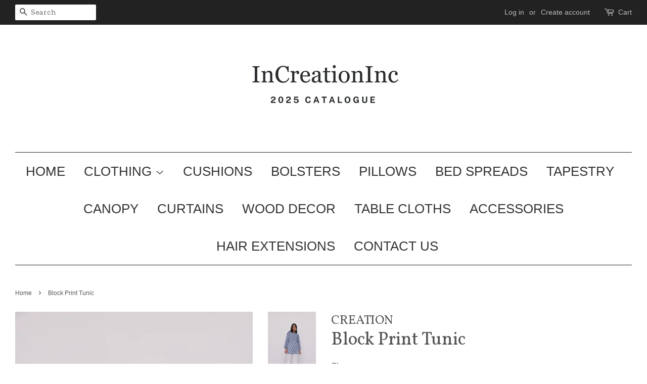

--- FILE ---
content_type: text/html; charset=utf-8
request_url: https://wallycreation.com/products/copy-of-block-print-leaf-tunic
body_size: 27896
content:
<!doctype html>
<!--[if lt IE 7]><html class="no-js lt-ie9 lt-ie8 lt-ie7" lang="en"> <![endif]-->
<!--[if IE 7]><html class="no-js lt-ie9 lt-ie8" lang="en"> <![endif]-->
<!--[if IE 8]><html class="no-js lt-ie9" lang="en"> <![endif]-->
<!--[if IE 9 ]><html class="ie9 no-js"> <![endif]-->
<!--[if (gt IE 9)|!(IE)]><!--> <html class="no-js"> <!--<![endif]-->
<head>

  <!-- Basic page needs ================================================== -->
  <meta charset="utf-8">
  <meta http-equiv="X-UA-Compatible" content="IE=edge,chrome=1">

  

  <!-- Title and description ================================================== -->
  <title>
  Block Print Tunic &ndash; InCreationInc
  </title>

  
  <meta name="description" content="Block printed button down long sleeve tunic in indigo hue, can be worn as dress or over trousers. Fabric is breathable, lightweight and effortless.100% CottonModel wears size SmallWash-care: Hand cold wash &amp;amp; air dry For inquiries on size, color and wholesale prices please contact us.">
  

  <!-- Social meta ================================================== -->
  

  <meta property="og:type" content="product">
  <meta property="og:title" content="Block Print Tunic">
  <meta property="og:url" content="https://wallycreation.com/products/copy-of-block-print-leaf-tunic">
  
  <meta property="og:image" content="http://wallycreation.com/cdn/shop/files/22-189Aback_grande.jpg?v=1703791386">
  <meta property="og:image:secure_url" content="https://wallycreation.com/cdn/shop/files/22-189Aback_grande.jpg?v=1703791386">
  
  <meta property="og:image" content="http://wallycreation.com/cdn/shop/files/22-189Acloseup_grande.jpg?v=1703791386">
  <meta property="og:image:secure_url" content="https://wallycreation.com/cdn/shop/files/22-189Acloseup_grande.jpg?v=1703791386">
  
  <meta property="og:image" content="http://wallycreation.com/cdn/shop/files/22-189Afront_grande.jpg?v=1703791386">
  <meta property="og:image:secure_url" content="https://wallycreation.com/cdn/shop/files/22-189Afront_grande.jpg?v=1703791386">
  
  <meta property="og:price:amount" content="0.00">
  <meta property="og:price:currency" content="CAD">


  <meta property="og:description" content="Block printed button down long sleeve tunic in indigo hue, can be worn as dress or over trousers. Fabric is breathable, lightweight and effortless.100% CottonModel wears size SmallWash-care: Hand cold wash &amp;amp; air dry For inquiries on size, color and wholesale prices please contact us.">

<meta property="og:site_name" content="InCreationInc">


  <meta name="twitter:card" content="summary">



  <meta name="twitter:title" content="Block Print Tunic">
  <meta name="twitter:description" content="
Block printed button down long sleeve tunic in indigo hue, can be worn as dress or over trousers. Fabric is breathable, lightweight and effortless.100% CottonModel wears size SmallWash-care: Hand col">



  <!-- Helpers ================================================== -->
  <link rel="canonical" href="https://wallycreation.com/products/copy-of-block-print-leaf-tunic">
  <meta name="viewport" content="width=device-width,initial-scale=1">
  <meta name="theme-color" content="#fafafa">

  <!-- CSS ================================================== -->
  <link href="//wallycreation.com/cdn/shop/t/4/assets/timber.scss.css?v=110538559315683687821764017228" rel="stylesheet" type="text/css" media="all" />
  <link href="//wallycreation.com/cdn/shop/t/4/assets/theme.scss.css?v=66416761766348659171764017228" rel="stylesheet" type="text/css" media="all" />

  
  
  
  <link href="//fonts.googleapis.com/css?family=Arvo:400,400" rel="stylesheet" type="text/css" media="all" />


  
    
    
    <link href="//fonts.googleapis.com/css?family=Vollkorn:400" rel="stylesheet" type="text/css" media="all" />
  




  <script>
    window.theme = window.theme || {};

    var theme = {
      strings: {
        zoomClose: "Close (Esc)",
        zoomPrev: "Previous (Left arrow key)",
        zoomNext: "Next (Right arrow key)"
      },
      settings: {
        // Adding some settings to allow the editor to update correctly when they are changed
        themeBgImage: false,
        customBgImage: '',
        enableWideLayout: true,
        typeAccentTransform: false,
        typeAccentSpacing: false,
        baseFontSize: '16px',
        headerBaseFontSize: '36px',
        accentFontSize: '26px'
      },
      variables: {
        mediaQueryMedium: 'screen and (max-width: 768px)',
        bpSmall: false
      },
      moneyFormat: "${{amount}}"
    }
  </script>

  <!-- Header hook for plugins ================================================== -->
  <script>window.performance && window.performance.mark && window.performance.mark('shopify.content_for_header.start');</script><meta id="shopify-digital-wallet" name="shopify-digital-wallet" content="/13364671/digital_wallets/dialog">
<meta name="shopify-checkout-api-token" content="516935556a662bfaa90d82e16325c7aa">
<meta id="in-context-paypal-metadata" data-shop-id="13364671" data-venmo-supported="false" data-environment="production" data-locale="en_US" data-paypal-v4="true" data-currency="CAD">
<link rel="alternate" type="application/json+oembed" href="https://wallycreation.com/products/copy-of-block-print-leaf-tunic.oembed">
<script async="async" src="/checkouts/internal/preloads.js?locale=en-CA"></script>
<script id="shopify-features" type="application/json">{"accessToken":"516935556a662bfaa90d82e16325c7aa","betas":["rich-media-storefront-analytics"],"domain":"wallycreation.com","predictiveSearch":true,"shopId":13364671,"locale":"en"}</script>
<script>var Shopify = Shopify || {};
Shopify.shop = "increationinc.myshopify.com";
Shopify.locale = "en";
Shopify.currency = {"active":"CAD","rate":"1.0"};
Shopify.country = "CA";
Shopify.theme = {"name":"Minimal","id":175840202,"schema_name":"Minimal","schema_version":"3.2.0","theme_store_id":380,"role":"main"};
Shopify.theme.handle = "null";
Shopify.theme.style = {"id":null,"handle":null};
Shopify.cdnHost = "wallycreation.com/cdn";
Shopify.routes = Shopify.routes || {};
Shopify.routes.root = "/";</script>
<script type="module">!function(o){(o.Shopify=o.Shopify||{}).modules=!0}(window);</script>
<script>!function(o){function n(){var o=[];function n(){o.push(Array.prototype.slice.apply(arguments))}return n.q=o,n}var t=o.Shopify=o.Shopify||{};t.loadFeatures=n(),t.autoloadFeatures=n()}(window);</script>
<script id="shop-js-analytics" type="application/json">{"pageType":"product"}</script>
<script defer="defer" async type="module" src="//wallycreation.com/cdn/shopifycloud/shop-js/modules/v2/client.init-shop-cart-sync_C5BV16lS.en.esm.js"></script>
<script defer="defer" async type="module" src="//wallycreation.com/cdn/shopifycloud/shop-js/modules/v2/chunk.common_CygWptCX.esm.js"></script>
<script type="module">
  await import("//wallycreation.com/cdn/shopifycloud/shop-js/modules/v2/client.init-shop-cart-sync_C5BV16lS.en.esm.js");
await import("//wallycreation.com/cdn/shopifycloud/shop-js/modules/v2/chunk.common_CygWptCX.esm.js");

  window.Shopify.SignInWithShop?.initShopCartSync?.({"fedCMEnabled":true,"windoidEnabled":true});

</script>
<script id="__st">var __st={"a":13364671,"offset":-18000,"reqid":"31d54d90-efde-49ed-82fe-15a7af9d1212-1768830412","pageurl":"wallycreation.com\/products\/copy-of-block-print-leaf-tunic","u":"918ac7b6810c","p":"product","rtyp":"product","rid":6965324349538};</script>
<script>window.ShopifyPaypalV4VisibilityTracking = true;</script>
<script id="captcha-bootstrap">!function(){'use strict';const t='contact',e='account',n='new_comment',o=[[t,t],['blogs',n],['comments',n],[t,'customer']],c=[[e,'customer_login'],[e,'guest_login'],[e,'recover_customer_password'],[e,'create_customer']],r=t=>t.map((([t,e])=>`form[action*='/${t}']:not([data-nocaptcha='true']) input[name='form_type'][value='${e}']`)).join(','),a=t=>()=>t?[...document.querySelectorAll(t)].map((t=>t.form)):[];function s(){const t=[...o],e=r(t);return a(e)}const i='password',u='form_key',d=['recaptcha-v3-token','g-recaptcha-response','h-captcha-response',i],f=()=>{try{return window.sessionStorage}catch{return}},m='__shopify_v',_=t=>t.elements[u];function p(t,e,n=!1){try{const o=window.sessionStorage,c=JSON.parse(o.getItem(e)),{data:r}=function(t){const{data:e,action:n}=t;return t[m]||n?{data:e,action:n}:{data:t,action:n}}(c);for(const[e,n]of Object.entries(r))t.elements[e]&&(t.elements[e].value=n);n&&o.removeItem(e)}catch(o){console.error('form repopulation failed',{error:o})}}const l='form_type',E='cptcha';function T(t){t.dataset[E]=!0}const w=window,h=w.document,L='Shopify',v='ce_forms',y='captcha';let A=!1;((t,e)=>{const n=(g='f06e6c50-85a8-45c8-87d0-21a2b65856fe',I='https://cdn.shopify.com/shopifycloud/storefront-forms-hcaptcha/ce_storefront_forms_captcha_hcaptcha.v1.5.2.iife.js',D={infoText:'Protected by hCaptcha',privacyText:'Privacy',termsText:'Terms'},(t,e,n)=>{const o=w[L][v],c=o.bindForm;if(c)return c(t,g,e,D).then(n);var r;o.q.push([[t,g,e,D],n]),r=I,A||(h.body.append(Object.assign(h.createElement('script'),{id:'captcha-provider',async:!0,src:r})),A=!0)});var g,I,D;w[L]=w[L]||{},w[L][v]=w[L][v]||{},w[L][v].q=[],w[L][y]=w[L][y]||{},w[L][y].protect=function(t,e){n(t,void 0,e),T(t)},Object.freeze(w[L][y]),function(t,e,n,w,h,L){const[v,y,A,g]=function(t,e,n){const i=e?o:[],u=t?c:[],d=[...i,...u],f=r(d),m=r(i),_=r(d.filter((([t,e])=>n.includes(e))));return[a(f),a(m),a(_),s()]}(w,h,L),I=t=>{const e=t.target;return e instanceof HTMLFormElement?e:e&&e.form},D=t=>v().includes(t);t.addEventListener('submit',(t=>{const e=I(t);if(!e)return;const n=D(e)&&!e.dataset.hcaptchaBound&&!e.dataset.recaptchaBound,o=_(e),c=g().includes(e)&&(!o||!o.value);(n||c)&&t.preventDefault(),c&&!n&&(function(t){try{if(!f())return;!function(t){const e=f();if(!e)return;const n=_(t);if(!n)return;const o=n.value;o&&e.removeItem(o)}(t);const e=Array.from(Array(32),(()=>Math.random().toString(36)[2])).join('');!function(t,e){_(t)||t.append(Object.assign(document.createElement('input'),{type:'hidden',name:u})),t.elements[u].value=e}(t,e),function(t,e){const n=f();if(!n)return;const o=[...t.querySelectorAll(`input[type='${i}']`)].map((({name:t})=>t)),c=[...d,...o],r={};for(const[a,s]of new FormData(t).entries())c.includes(a)||(r[a]=s);n.setItem(e,JSON.stringify({[m]:1,action:t.action,data:r}))}(t,e)}catch(e){console.error('failed to persist form',e)}}(e),e.submit())}));const S=(t,e)=>{t&&!t.dataset[E]&&(n(t,e.some((e=>e===t))),T(t))};for(const o of['focusin','change'])t.addEventListener(o,(t=>{const e=I(t);D(e)&&S(e,y())}));const B=e.get('form_key'),M=e.get(l),P=B&&M;t.addEventListener('DOMContentLoaded',(()=>{const t=y();if(P)for(const e of t)e.elements[l].value===M&&p(e,B);[...new Set([...A(),...v().filter((t=>'true'===t.dataset.shopifyCaptcha))])].forEach((e=>S(e,t)))}))}(h,new URLSearchParams(w.location.search),n,t,e,['guest_login'])})(!0,!0)}();</script>
<script integrity="sha256-4kQ18oKyAcykRKYeNunJcIwy7WH5gtpwJnB7kiuLZ1E=" data-source-attribution="shopify.loadfeatures" defer="defer" src="//wallycreation.com/cdn/shopifycloud/storefront/assets/storefront/load_feature-a0a9edcb.js" crossorigin="anonymous"></script>
<script data-source-attribution="shopify.dynamic_checkout.dynamic.init">var Shopify=Shopify||{};Shopify.PaymentButton=Shopify.PaymentButton||{isStorefrontPortableWallets:!0,init:function(){window.Shopify.PaymentButton.init=function(){};var t=document.createElement("script");t.src="https://wallycreation.com/cdn/shopifycloud/portable-wallets/latest/portable-wallets.en.js",t.type="module",document.head.appendChild(t)}};
</script>
<script data-source-attribution="shopify.dynamic_checkout.buyer_consent">
  function portableWalletsHideBuyerConsent(e){var t=document.getElementById("shopify-buyer-consent"),n=document.getElementById("shopify-subscription-policy-button");t&&n&&(t.classList.add("hidden"),t.setAttribute("aria-hidden","true"),n.removeEventListener("click",e))}function portableWalletsShowBuyerConsent(e){var t=document.getElementById("shopify-buyer-consent"),n=document.getElementById("shopify-subscription-policy-button");t&&n&&(t.classList.remove("hidden"),t.removeAttribute("aria-hidden"),n.addEventListener("click",e))}window.Shopify?.PaymentButton&&(window.Shopify.PaymentButton.hideBuyerConsent=portableWalletsHideBuyerConsent,window.Shopify.PaymentButton.showBuyerConsent=portableWalletsShowBuyerConsent);
</script>
<script data-source-attribution="shopify.dynamic_checkout.cart.bootstrap">document.addEventListener("DOMContentLoaded",(function(){function t(){return document.querySelector("shopify-accelerated-checkout-cart, shopify-accelerated-checkout")}if(t())Shopify.PaymentButton.init();else{new MutationObserver((function(e,n){t()&&(Shopify.PaymentButton.init(),n.disconnect())})).observe(document.body,{childList:!0,subtree:!0})}}));
</script>
<link id="shopify-accelerated-checkout-styles" rel="stylesheet" media="screen" href="https://wallycreation.com/cdn/shopifycloud/portable-wallets/latest/accelerated-checkout-backwards-compat.css" crossorigin="anonymous">
<style id="shopify-accelerated-checkout-cart">
        #shopify-buyer-consent {
  margin-top: 1em;
  display: inline-block;
  width: 100%;
}

#shopify-buyer-consent.hidden {
  display: none;
}

#shopify-subscription-policy-button {
  background: none;
  border: none;
  padding: 0;
  text-decoration: underline;
  font-size: inherit;
  cursor: pointer;
}

#shopify-subscription-policy-button::before {
  box-shadow: none;
}

      </style>

<script>window.performance && window.performance.mark && window.performance.mark('shopify.content_for_header.end');</script>

  

<!--[if lt IE 9]>
<script src="//cdnjs.cloudflare.com/ajax/libs/html5shiv/3.7.2/html5shiv.min.js" type="text/javascript"></script>
<link href="//wallycreation.com/cdn/shop/t/4/assets/respond-proxy.html" id="respond-proxy" rel="respond-proxy" />
<link href="//wallycreation.com/search?q=c980dc4ecdef36263be8c9556c1a4ef8" id="respond-redirect" rel="respond-redirect" />
<script src="//wallycreation.com/search?q=c980dc4ecdef36263be8c9556c1a4ef8" type="text/javascript"></script>
<![endif]-->


  <script src="//ajax.googleapis.com/ajax/libs/jquery/2.2.3/jquery.min.js" type="text/javascript"></script>

  
  


<link href="//wallycreation.com/cdn/shop/t/4/assets/v3globomenu.css?v=74853341146015764741551381397" rel="stylesheet" type="text/css" media="all">
<script>
  var MenuApp = {
    shop 	: 'increationinc.myshopify.com',
    menu	: "144413065314-child-a50a79ee3d355b779609850702622f33-legacy-tops",
    themeId	: 380,
    menuClass	: 'globomenu-store-380 globomenu globomenu-main globomenu-vertical globomenu-transition-shift globomenu-items-align-right  globomenu-trigger-hover globomenu-responsive globomenu-responsive-collapse ',
    mobileBtn	: '<a class="globomenu-responsive-toggle-380 globomenu-responsive-toggle globomenu-responsive-toggle-content-align-right"><i class="fa fa-bars"></i>Menu</a>',
    linkLists	: {
      
        'main-menu':{
		  title : "Main menu",
    	  items : ["/","/collections/clothing/TOP","/collections/cushions/CUSHIONS","/collections/bolster","/collections/meditation-pillows/PILLOWS","/collections/bed-spreads","/collections/tapestry","/collections/canopy/CANOPY","/collections/curtains/CURTAINS","/collections/stools/STOOLS","/collections/table-cloths","/collections/copper-items","/collections/hair-extensions","/pages/about-us"],
    	  names : ["HOME","CLOTHING","CUSHIONS","BOLSTERS","PILLOWS","BED SPREADS","TAPESTRY","CANOPY","CURTAINS","WOOD DECOR","TABLE CLOTHS","ACCESSORIES","HAIR EXTENSIONS","CONTACT US"]
      	},
      
        'footer':{
		  title : "Footer menu",
    	  items : ["/search","/pages/about-us","https://drive.google.com/file/d/1gZaYoJvGD4iLxLga0C9u22dnJlzjjmtM/view?usp=drive_link","https://drive.google.com/file/d/1MMRr_DZG5-bAOXEdTVi_0uxlRKuiq7sw/view?usp=drive_link","https://drive.google.com/file/d/1D9JE1bXXji0S7hKBTlbZ3vQsYbicGvlW/view?usp=drive_link"],
    	  names : ["Search","About us","Privacy Policy","Shipping Policy","Return & Exchange Policy"]
      	},
      
        '144411656290-child-b3fa578acfcc26c4b56c0a955ff10793-legacy-clothing':{
		  title : "CLOTHING",
    	  items : ["/collections/clothing/TOP","/collections/dresses/DRESSES","/collections/kimonos","/collections/kurta/KURTA","/collections/pants/PANTS","/collections/kaftans/KAFTANS","/collections/clothing/COAT","/collections/jackets","/collections/clothing/SKIRTS"],
    	  names : ["TOPS","DRESSES","KIMONOS","KURTAS","PANTS","KAFTANS","COATS","JACKETS","SKIRTS"]
      	},
      
        'customer-account-main-menu':{
		  title : "Customer account main menu",
    	  items : ["/","https://shopify.com/13364671/account/orders?locale=en&region_country=CA"],
    	  names : ["Shop","Orders"]
      	}
      
  	}
  };
</script>
<script id="globo-hidden-menu" type="text/html">
<li class="globomenu-item  globomenu-item-level-0 gin">
                    <a class="globomenu-target " href="/collections/tops"><span class="globomenu-target-title globomenu-target-text">LINEN TOPS</span></a></li></script>

<script src="//wallycreation.com/cdn/shop/t/4/assets/v3globomenu.js?v=33923293311265286031551381057" type="text/javascript"></script>
<script>MenuApp.init();</script>

<!-- BEGIN app block: shopify://apps/judge-me-reviews/blocks/judgeme_core/61ccd3b1-a9f2-4160-9fe9-4fec8413e5d8 --><!-- Start of Judge.me Core -->






<link rel="dns-prefetch" href="https://cdnwidget.judge.me">
<link rel="dns-prefetch" href="https://cdn.judge.me">
<link rel="dns-prefetch" href="https://cdn1.judge.me">
<link rel="dns-prefetch" href="https://api.judge.me">

<script data-cfasync='false' class='jdgm-settings-script'>window.jdgmSettings={"pagination":5,"disable_web_reviews":false,"badge_no_review_text":"No reviews","badge_n_reviews_text":"{{ n }} review/reviews","badge_star_color":"#E7E51B","hide_badge_preview_if_no_reviews":true,"badge_hide_text":false,"enforce_center_preview_badge":false,"widget_title":"Customer Reviews","widget_open_form_text":"Write a review","widget_close_form_text":"Cancel review","widget_refresh_page_text":"Refresh page","widget_summary_text":"Based on {{ number_of_reviews }} review/reviews","widget_no_review_text":"Be the first to write a review","widget_name_field_text":"Display name","widget_verified_name_field_text":"Verified Name (public)","widget_name_placeholder_text":"Display name","widget_required_field_error_text":"This field is required.","widget_email_field_text":"Email address","widget_verified_email_field_text":"Verified Email (private, can not be edited)","widget_email_placeholder_text":"Your email address","widget_email_field_error_text":"Please enter a valid email address.","widget_rating_field_text":"Rating","widget_review_title_field_text":"Review Title","widget_review_title_placeholder_text":"Give your review a title","widget_review_body_field_text":"Review content","widget_review_body_placeholder_text":"Start writing here...","widget_pictures_field_text":"Picture/Video (optional)","widget_submit_review_text":"Submit Review","widget_submit_verified_review_text":"Submit Verified Review","widget_submit_success_msg_with_auto_publish":"Thank you! Please refresh the page in a few moments to see your review. You can remove or edit your review by logging into \u003ca href='https://judge.me/login' target='_blank' rel='nofollow noopener'\u003eJudge.me\u003c/a\u003e","widget_submit_success_msg_no_auto_publish":"Thank you! Your review will be published as soon as it is approved by the shop admin. You can remove or edit your review by logging into \u003ca href='https://judge.me/login' target='_blank' rel='nofollow noopener'\u003eJudge.me\u003c/a\u003e","widget_show_default_reviews_out_of_total_text":"Showing {{ n_reviews_shown }} out of {{ n_reviews }} reviews.","widget_show_all_link_text":"Show all","widget_show_less_link_text":"Show less","widget_author_said_text":"{{ reviewer_name }} said:","widget_days_text":"{{ n }} days ago","widget_weeks_text":"{{ n }} week/weeks ago","widget_months_text":"{{ n }} month/months ago","widget_years_text":"{{ n }} year/years ago","widget_yesterday_text":"Yesterday","widget_today_text":"Today","widget_replied_text":"\u003e\u003e {{ shop_name }} replied:","widget_read_more_text":"Read more","widget_reviewer_name_as_initial":"","widget_rating_filter_color":"#fbcd0a","widget_rating_filter_see_all_text":"See all reviews","widget_sorting_most_recent_text":"Most Recent","widget_sorting_highest_rating_text":"Highest Rating","widget_sorting_lowest_rating_text":"Lowest Rating","widget_sorting_with_pictures_text":"Only Pictures","widget_sorting_most_helpful_text":"Most Helpful","widget_open_question_form_text":"Ask a question","widget_reviews_subtab_text":"Reviews","widget_questions_subtab_text":"Questions","widget_question_label_text":"Question","widget_answer_label_text":"Answer","widget_question_placeholder_text":"Write your question here","widget_submit_question_text":"Submit Question","widget_question_submit_success_text":"Thank you for your question! We will notify you once it gets answered.","widget_star_color":"#E7E51B","verified_badge_text":"Verified","verified_badge_bg_color":"","verified_badge_text_color":"","verified_badge_placement":"left-of-reviewer-name","widget_review_max_height":"","widget_hide_border":false,"widget_social_share":false,"widget_thumb":false,"widget_review_location_show":false,"widget_location_format":"","all_reviews_include_out_of_store_products":true,"all_reviews_out_of_store_text":"(out of store)","all_reviews_pagination":100,"all_reviews_product_name_prefix_text":"about","enable_review_pictures":true,"enable_question_anwser":false,"widget_theme":"default","review_date_format":"mm/dd/yyyy","default_sort_method":"most-recent","widget_product_reviews_subtab_text":"Product Reviews","widget_shop_reviews_subtab_text":"Shop Reviews","widget_other_products_reviews_text":"Reviews for other products","widget_store_reviews_subtab_text":"Store reviews","widget_no_store_reviews_text":"This store hasn't received any reviews yet","widget_web_restriction_product_reviews_text":"This product hasn't received any reviews yet","widget_no_items_text":"No items found","widget_show_more_text":"Show more","widget_write_a_store_review_text":"Write a Store Review","widget_other_languages_heading":"Reviews in Other Languages","widget_translate_review_text":"Translate review to {{ language }}","widget_translating_review_text":"Translating...","widget_show_original_translation_text":"Show original ({{ language }})","widget_translate_review_failed_text":"Review couldn't be translated.","widget_translate_review_retry_text":"Retry","widget_translate_review_try_again_later_text":"Try again later","show_product_url_for_grouped_product":false,"widget_sorting_pictures_first_text":"Pictures First","show_pictures_on_all_rev_page_mobile":false,"show_pictures_on_all_rev_page_desktop":false,"floating_tab_hide_mobile_install_preference":false,"floating_tab_button_name":"★ Reviews","floating_tab_title":"Let customers speak for us","floating_tab_button_color":"","floating_tab_button_background_color":"","floating_tab_url":"","floating_tab_url_enabled":false,"floating_tab_tab_style":"text","all_reviews_text_badge_text":"Customers rate us {{ shop.metafields.judgeme.all_reviews_rating | round: 1 }}/5 based on {{ shop.metafields.judgeme.all_reviews_count }} reviews.","all_reviews_text_badge_text_branded_style":"{{ shop.metafields.judgeme.all_reviews_rating | round: 1 }} out of 5 stars based on {{ shop.metafields.judgeme.all_reviews_count }} reviews","is_all_reviews_text_badge_a_link":false,"show_stars_for_all_reviews_text_badge":false,"all_reviews_text_badge_url":"","all_reviews_text_style":"branded","all_reviews_text_color_style":"judgeme_brand_color","all_reviews_text_color":"#108474","all_reviews_text_show_jm_brand":false,"featured_carousel_show_header":true,"featured_carousel_title":"Let customers speak for us","testimonials_carousel_title":"Customers are saying","videos_carousel_title":"Real customer stories","cards_carousel_title":"Customers are saying","featured_carousel_count_text":"from {{ n }} reviews","featured_carousel_add_link_to_all_reviews_page":false,"featured_carousel_url":"","featured_carousel_show_images":true,"featured_carousel_autoslide_interval":5,"featured_carousel_arrows_on_the_sides":false,"featured_carousel_height":250,"featured_carousel_width":80,"featured_carousel_image_size":0,"featured_carousel_image_height":250,"featured_carousel_arrow_color":"#eeeeee","verified_count_badge_style":"branded","verified_count_badge_orientation":"horizontal","verified_count_badge_color_style":"judgeme_brand_color","verified_count_badge_color":"#108474","is_verified_count_badge_a_link":false,"verified_count_badge_url":"","verified_count_badge_show_jm_brand":true,"widget_rating_preset_default":5,"widget_first_sub_tab":"product-reviews","widget_show_histogram":true,"widget_histogram_use_custom_color":false,"widget_pagination_use_custom_color":false,"widget_star_use_custom_color":false,"widget_verified_badge_use_custom_color":false,"widget_write_review_use_custom_color":false,"picture_reminder_submit_button":"Upload Pictures","enable_review_videos":false,"mute_video_by_default":false,"widget_sorting_videos_first_text":"Videos First","widget_review_pending_text":"Pending","featured_carousel_items_for_large_screen":3,"social_share_options_order":"Facebook,Twitter","remove_microdata_snippet":false,"disable_json_ld":false,"enable_json_ld_products":false,"preview_badge_show_question_text":false,"preview_badge_no_question_text":"No questions","preview_badge_n_question_text":"{{ number_of_questions }} question/questions","qa_badge_show_icon":false,"qa_badge_position":"same-row","remove_judgeme_branding":false,"widget_add_search_bar":false,"widget_search_bar_placeholder":"Search","widget_sorting_verified_only_text":"Verified only","featured_carousel_theme":"default","featured_carousel_show_rating":true,"featured_carousel_show_title":true,"featured_carousel_show_body":true,"featured_carousel_show_date":false,"featured_carousel_show_reviewer":true,"featured_carousel_show_product":false,"featured_carousel_header_background_color":"#108474","featured_carousel_header_text_color":"#ffffff","featured_carousel_name_product_separator":"reviewed","featured_carousel_full_star_background":"#108474","featured_carousel_empty_star_background":"#dadada","featured_carousel_vertical_theme_background":"#f9fafb","featured_carousel_verified_badge_enable":true,"featured_carousel_verified_badge_color":"#108474","featured_carousel_border_style":"round","featured_carousel_review_line_length_limit":3,"featured_carousel_more_reviews_button_text":"Read more reviews","featured_carousel_view_product_button_text":"View product","all_reviews_page_load_reviews_on":"scroll","all_reviews_page_load_more_text":"Load More Reviews","disable_fb_tab_reviews":false,"enable_ajax_cdn_cache":false,"widget_advanced_speed_features":5,"widget_public_name_text":"displayed publicly like","default_reviewer_name":"John Smith","default_reviewer_name_has_non_latin":true,"widget_reviewer_anonymous":"Anonymous","medals_widget_title":"Judge.me Review Medals","medals_widget_background_color":"#f9fafb","medals_widget_position":"footer_all_pages","medals_widget_border_color":"#f9fafb","medals_widget_verified_text_position":"left","medals_widget_use_monochromatic_version":false,"medals_widget_elements_color":"#108474","show_reviewer_avatar":true,"widget_invalid_yt_video_url_error_text":"Not a YouTube video URL","widget_max_length_field_error_text":"Please enter no more than {0} characters.","widget_show_country_flag":false,"widget_show_collected_via_shop_app":true,"widget_verified_by_shop_badge_style":"light","widget_verified_by_shop_text":"Verified by Shop","widget_show_photo_gallery":false,"widget_load_with_code_splitting":true,"widget_ugc_install_preference":false,"widget_ugc_title":"Made by us, Shared by you","widget_ugc_subtitle":"Tag us to see your picture featured in our page","widget_ugc_arrows_color":"#ffffff","widget_ugc_primary_button_text":"Buy Now","widget_ugc_primary_button_background_color":"#108474","widget_ugc_primary_button_text_color":"#ffffff","widget_ugc_primary_button_border_width":"0","widget_ugc_primary_button_border_style":"none","widget_ugc_primary_button_border_color":"#108474","widget_ugc_primary_button_border_radius":"25","widget_ugc_secondary_button_text":"Load More","widget_ugc_secondary_button_background_color":"#ffffff","widget_ugc_secondary_button_text_color":"#108474","widget_ugc_secondary_button_border_width":"2","widget_ugc_secondary_button_border_style":"solid","widget_ugc_secondary_button_border_color":"#108474","widget_ugc_secondary_button_border_radius":"25","widget_ugc_reviews_button_text":"View Reviews","widget_ugc_reviews_button_background_color":"#ffffff","widget_ugc_reviews_button_text_color":"#108474","widget_ugc_reviews_button_border_width":"2","widget_ugc_reviews_button_border_style":"solid","widget_ugc_reviews_button_border_color":"#108474","widget_ugc_reviews_button_border_radius":"25","widget_ugc_reviews_button_link_to":"judgeme-reviews-page","widget_ugc_show_post_date":true,"widget_ugc_max_width":"800","widget_rating_metafield_value_type":true,"widget_primary_color":"#108474","widget_enable_secondary_color":false,"widget_secondary_color":"#edf5f5","widget_summary_average_rating_text":"{{ average_rating }} out of 5","widget_media_grid_title":"Customer photos \u0026 videos","widget_media_grid_see_more_text":"See more","widget_round_style":false,"widget_show_product_medals":true,"widget_verified_by_judgeme_text":"Verified by Judge.me","widget_show_store_medals":true,"widget_verified_by_judgeme_text_in_store_medals":"Verified by Judge.me","widget_media_field_exceed_quantity_message":"Sorry, we can only accept {{ max_media }} for one review.","widget_media_field_exceed_limit_message":"{{ file_name }} is too large, please select a {{ media_type }} less than {{ size_limit }}MB.","widget_review_submitted_text":"Review Submitted!","widget_question_submitted_text":"Question Submitted!","widget_close_form_text_question":"Cancel","widget_write_your_answer_here_text":"Write your answer here","widget_enabled_branded_link":true,"widget_show_collected_by_judgeme":false,"widget_reviewer_name_color":"","widget_write_review_text_color":"","widget_write_review_bg_color":"","widget_collected_by_judgeme_text":"collected by Judge.me","widget_pagination_type":"standard","widget_load_more_text":"Load More","widget_load_more_color":"#108474","widget_full_review_text":"Full Review","widget_read_more_reviews_text":"Read More Reviews","widget_read_questions_text":"Read Questions","widget_questions_and_answers_text":"Questions \u0026 Answers","widget_verified_by_text":"Verified by","widget_verified_text":"Verified","widget_number_of_reviews_text":"{{ number_of_reviews }} reviews","widget_back_button_text":"Back","widget_next_button_text":"Next","widget_custom_forms_filter_button":"Filters","custom_forms_style":"horizontal","widget_show_review_information":false,"how_reviews_are_collected":"How reviews are collected?","widget_show_review_keywords":false,"widget_gdpr_statement":"How we use your data: We'll only contact you about the review you left, and only if necessary. By submitting your review, you agree to Judge.me's \u003ca href='https://judge.me/terms' target='_blank' rel='nofollow noopener'\u003eterms\u003c/a\u003e, \u003ca href='https://judge.me/privacy' target='_blank' rel='nofollow noopener'\u003eprivacy\u003c/a\u003e and \u003ca href='https://judge.me/content-policy' target='_blank' rel='nofollow noopener'\u003econtent\u003c/a\u003e policies.","widget_multilingual_sorting_enabled":false,"widget_translate_review_content_enabled":false,"widget_translate_review_content_method":"manual","popup_widget_review_selection":"automatically_with_pictures","popup_widget_round_border_style":true,"popup_widget_show_title":true,"popup_widget_show_body":true,"popup_widget_show_reviewer":false,"popup_widget_show_product":true,"popup_widget_show_pictures":true,"popup_widget_use_review_picture":true,"popup_widget_show_on_home_page":true,"popup_widget_show_on_product_page":true,"popup_widget_show_on_collection_page":true,"popup_widget_show_on_cart_page":true,"popup_widget_position":"bottom_left","popup_widget_first_review_delay":5,"popup_widget_duration":5,"popup_widget_interval":5,"popup_widget_review_count":5,"popup_widget_hide_on_mobile":true,"review_snippet_widget_round_border_style":true,"review_snippet_widget_card_color":"#FFFFFF","review_snippet_widget_slider_arrows_background_color":"#FFFFFF","review_snippet_widget_slider_arrows_color":"#000000","review_snippet_widget_star_color":"#108474","show_product_variant":false,"all_reviews_product_variant_label_text":"Variant: ","widget_show_verified_branding":true,"widget_ai_summary_title":"Customers say","widget_ai_summary_disclaimer":"AI-powered review summary based on recent customer reviews","widget_show_ai_summary":false,"widget_show_ai_summary_bg":false,"widget_show_review_title_input":false,"redirect_reviewers_invited_via_email":"external_form","request_store_review_after_product_review":true,"request_review_other_products_in_order":false,"review_form_color_scheme":"default","review_form_corner_style":"square","review_form_star_color":{},"review_form_text_color":"#333333","review_form_background_color":"#ffffff","review_form_field_background_color":"#fafafa","review_form_button_color":{},"review_form_button_text_color":"#ffffff","review_form_modal_overlay_color":"#000000","review_content_screen_title_text":"How would you rate this product?","review_content_introduction_text":"We would love it if you would share a bit about your experience.","store_review_form_title_text":"How would you rate this store?","store_review_form_introduction_text":"We would love it if you would share a bit about your experience.","show_review_guidance_text":true,"one_star_review_guidance_text":"Poor","five_star_review_guidance_text":"Great","customer_information_screen_title_text":"About you","customer_information_introduction_text":"Please tell us more about you.","custom_questions_screen_title_text":"Your experience in more detail","custom_questions_introduction_text":"Here are a few questions to help us understand more about your experience.","review_submitted_screen_title_text":"Thanks for your review!","review_submitted_screen_thank_you_text":"We are processing it and it will appear on the store soon.","review_submitted_screen_email_verification_text":"Please confirm your email by clicking the link we just sent you. This helps us keep reviews authentic.","review_submitted_request_store_review_text":"Would you like to share your experience of shopping with us?","review_submitted_review_other_products_text":"Would you like to review these products?","store_review_screen_title_text":"Would you like to share your experience of shopping with us?","store_review_introduction_text":"We value your feedback and use it to improve. Please share any thoughts or suggestions you have.","reviewer_media_screen_title_picture_text":"Share a picture","reviewer_media_introduction_picture_text":"Upload a photo to support your review.","reviewer_media_screen_title_video_text":"Share a video","reviewer_media_introduction_video_text":"Upload a video to support your review.","reviewer_media_screen_title_picture_or_video_text":"Share a picture or video","reviewer_media_introduction_picture_or_video_text":"Upload a photo or video to support your review.","reviewer_media_youtube_url_text":"Paste your Youtube URL here","advanced_settings_next_step_button_text":"Next","advanced_settings_close_review_button_text":"Close","modal_write_review_flow":true,"write_review_flow_required_text":"Required","write_review_flow_privacy_message_text":"We respect your privacy.","write_review_flow_anonymous_text":"Post review as anonymous","write_review_flow_visibility_text":"This won't be visible to other customers.","write_review_flow_multiple_selection_help_text":"Select as many as you like","write_review_flow_single_selection_help_text":"Select one option","write_review_flow_required_field_error_text":"This field is required","write_review_flow_invalid_email_error_text":"Please enter a valid email address","write_review_flow_max_length_error_text":"Max. {{ max_length }} characters.","write_review_flow_media_upload_text":"\u003cb\u003eClick to upload\u003c/b\u003e or drag and drop","write_review_flow_gdpr_statement":"We'll only contact you about your review if necessary. By submitting your review, you agree to our \u003ca href='https://judge.me/terms' target='_blank' rel='nofollow noopener'\u003eterms and conditions\u003c/a\u003e and \u003ca href='https://judge.me/privacy' target='_blank' rel='nofollow noopener'\u003eprivacy policy\u003c/a\u003e.","rating_only_reviews_enabled":false,"show_negative_reviews_help_screen":false,"new_review_flow_help_screen_rating_threshold":3,"negative_review_resolution_screen_title_text":"Tell us more","negative_review_resolution_text":"Your experience matters to us. If there were issues with your purchase, we're here to help. Feel free to reach out to us, we'd love the opportunity to make things right.","negative_review_resolution_button_text":"Contact us","negative_review_resolution_proceed_with_review_text":"Leave a review","negative_review_resolution_subject":"Issue with purchase from {{ shop_name }}.{{ order_name }}","preview_badge_collection_page_install_status":false,"widget_review_custom_css":"","preview_badge_custom_css":"","preview_badge_stars_count":"5-stars","featured_carousel_custom_css":"","floating_tab_custom_css":"","all_reviews_widget_custom_css":"","medals_widget_custom_css":"","verified_badge_custom_css":"","all_reviews_text_custom_css":"","transparency_badges_collected_via_store_invite":false,"transparency_badges_from_another_provider":false,"transparency_badges_collected_from_store_visitor":false,"transparency_badges_collected_by_verified_review_provider":false,"transparency_badges_earned_reward":false,"transparency_badges_collected_via_store_invite_text":"Review collected via store invitation","transparency_badges_from_another_provider_text":"Review collected from another provider","transparency_badges_collected_from_store_visitor_text":"Review collected from a store visitor","transparency_badges_written_in_google_text":"Review written in Google","transparency_badges_written_in_etsy_text":"Review written in Etsy","transparency_badges_written_in_shop_app_text":"Review written in Shop App","transparency_badges_earned_reward_text":"Review earned a reward for future purchase","product_review_widget_per_page":10,"widget_store_review_label_text":"Review about the store","checkout_comment_extension_title_on_product_page":"Customer Comments","checkout_comment_extension_num_latest_comment_show":5,"checkout_comment_extension_format":"name_and_timestamp","checkout_comment_customer_name":"last_initial","checkout_comment_comment_notification":true,"preview_badge_collection_page_install_preference":false,"preview_badge_home_page_install_preference":false,"preview_badge_product_page_install_preference":false,"review_widget_install_preference":"","review_carousel_install_preference":false,"floating_reviews_tab_install_preference":"none","verified_reviews_count_badge_install_preference":false,"all_reviews_text_install_preference":false,"review_widget_best_location":false,"judgeme_medals_install_preference":false,"review_widget_revamp_enabled":false,"review_widget_qna_enabled":false,"review_widget_header_theme":"minimal","review_widget_widget_title_enabled":true,"review_widget_header_text_size":"medium","review_widget_header_text_weight":"regular","review_widget_average_rating_style":"compact","review_widget_bar_chart_enabled":true,"review_widget_bar_chart_type":"numbers","review_widget_bar_chart_style":"standard","review_widget_expanded_media_gallery_enabled":false,"review_widget_reviews_section_theme":"standard","review_widget_image_style":"thumbnails","review_widget_review_image_ratio":"square","review_widget_stars_size":"medium","review_widget_verified_badge":"standard_text","review_widget_review_title_text_size":"medium","review_widget_review_text_size":"medium","review_widget_review_text_length":"medium","review_widget_number_of_columns_desktop":3,"review_widget_carousel_transition_speed":5,"review_widget_custom_questions_answers_display":"always","review_widget_button_text_color":"#FFFFFF","review_widget_text_color":"#000000","review_widget_lighter_text_color":"#7B7B7B","review_widget_corner_styling":"soft","review_widget_review_word_singular":"review","review_widget_review_word_plural":"reviews","review_widget_voting_label":"Helpful?","review_widget_shop_reply_label":"Reply from {{ shop_name }}:","review_widget_filters_title":"Filters","qna_widget_question_word_singular":"Question","qna_widget_question_word_plural":"Questions","qna_widget_answer_reply_label":"Answer from {{ answerer_name }}:","qna_content_screen_title_text":"Ask a question about this product","qna_widget_question_required_field_error_text":"Please enter your question.","qna_widget_flow_gdpr_statement":"We'll only contact you about your question if necessary. By submitting your question, you agree to our \u003ca href='https://judge.me/terms' target='_blank' rel='nofollow noopener'\u003eterms and conditions\u003c/a\u003e and \u003ca href='https://judge.me/privacy' target='_blank' rel='nofollow noopener'\u003eprivacy policy\u003c/a\u003e.","qna_widget_question_submitted_text":"Thanks for your question!","qna_widget_close_form_text_question":"Close","qna_widget_question_submit_success_text":"We’ll notify you by email when your question is answered.","all_reviews_widget_v2025_enabled":false,"all_reviews_widget_v2025_header_theme":"default","all_reviews_widget_v2025_widget_title_enabled":true,"all_reviews_widget_v2025_header_text_size":"medium","all_reviews_widget_v2025_header_text_weight":"regular","all_reviews_widget_v2025_average_rating_style":"compact","all_reviews_widget_v2025_bar_chart_enabled":true,"all_reviews_widget_v2025_bar_chart_type":"numbers","all_reviews_widget_v2025_bar_chart_style":"standard","all_reviews_widget_v2025_expanded_media_gallery_enabled":false,"all_reviews_widget_v2025_show_store_medals":true,"all_reviews_widget_v2025_show_photo_gallery":true,"all_reviews_widget_v2025_show_review_keywords":false,"all_reviews_widget_v2025_show_ai_summary":false,"all_reviews_widget_v2025_show_ai_summary_bg":false,"all_reviews_widget_v2025_add_search_bar":false,"all_reviews_widget_v2025_default_sort_method":"most-recent","all_reviews_widget_v2025_reviews_per_page":10,"all_reviews_widget_v2025_reviews_section_theme":"default","all_reviews_widget_v2025_image_style":"thumbnails","all_reviews_widget_v2025_review_image_ratio":"square","all_reviews_widget_v2025_stars_size":"medium","all_reviews_widget_v2025_verified_badge":"bold_badge","all_reviews_widget_v2025_review_title_text_size":"medium","all_reviews_widget_v2025_review_text_size":"medium","all_reviews_widget_v2025_review_text_length":"medium","all_reviews_widget_v2025_number_of_columns_desktop":3,"all_reviews_widget_v2025_carousel_transition_speed":5,"all_reviews_widget_v2025_custom_questions_answers_display":"always","all_reviews_widget_v2025_show_product_variant":false,"all_reviews_widget_v2025_show_reviewer_avatar":true,"all_reviews_widget_v2025_reviewer_name_as_initial":"","all_reviews_widget_v2025_review_location_show":false,"all_reviews_widget_v2025_location_format":"","all_reviews_widget_v2025_show_country_flag":false,"all_reviews_widget_v2025_verified_by_shop_badge_style":"light","all_reviews_widget_v2025_social_share":false,"all_reviews_widget_v2025_social_share_options_order":"Facebook,Twitter,LinkedIn,Pinterest","all_reviews_widget_v2025_pagination_type":"standard","all_reviews_widget_v2025_button_text_color":"#FFFFFF","all_reviews_widget_v2025_text_color":"#000000","all_reviews_widget_v2025_lighter_text_color":"#7B7B7B","all_reviews_widget_v2025_corner_styling":"soft","all_reviews_widget_v2025_title":"Customer reviews","all_reviews_widget_v2025_ai_summary_title":"Customers say about this store","all_reviews_widget_v2025_no_review_text":"Be the first to write a review","platform":"shopify","branding_url":"https://app.judge.me/reviews","branding_text":"Powered by Judge.me","locale":"en","reply_name":"InCreationInc","widget_version":"3.0","footer":true,"autopublish":true,"review_dates":true,"enable_custom_form":false,"shop_locale":"en","enable_multi_locales_translations":false,"show_review_title_input":false,"review_verification_email_status":"always","can_be_branded":false,"reply_name_text":"InCreationInc"};</script> <style class='jdgm-settings-style'>.jdgm-xx{left:0}:root{--jdgm-primary-color: #108474;--jdgm-secondary-color: rgba(16,132,116,0.1);--jdgm-star-color: #E7E51B;--jdgm-write-review-text-color: white;--jdgm-write-review-bg-color: #108474;--jdgm-paginate-color: #108474;--jdgm-border-radius: 0;--jdgm-reviewer-name-color: #108474}.jdgm-histogram__bar-content{background-color:#108474}.jdgm-rev[data-verified-buyer=true] .jdgm-rev__icon.jdgm-rev__icon:after,.jdgm-rev__buyer-badge.jdgm-rev__buyer-badge{color:white;background-color:#108474}.jdgm-review-widget--small .jdgm-gallery.jdgm-gallery .jdgm-gallery__thumbnail-link:nth-child(8) .jdgm-gallery__thumbnail-wrapper.jdgm-gallery__thumbnail-wrapper:before{content:"See more"}@media only screen and (min-width: 768px){.jdgm-gallery.jdgm-gallery .jdgm-gallery__thumbnail-link:nth-child(8) .jdgm-gallery__thumbnail-wrapper.jdgm-gallery__thumbnail-wrapper:before{content:"See more"}}.jdgm-preview-badge .jdgm-star.jdgm-star{color:#E7E51B}.jdgm-prev-badge[data-average-rating='0.00']{display:none !important}.jdgm-author-all-initials{display:none !important}.jdgm-author-last-initial{display:none !important}.jdgm-rev-widg__title{visibility:hidden}.jdgm-rev-widg__summary-text{visibility:hidden}.jdgm-prev-badge__text{visibility:hidden}.jdgm-rev__prod-link-prefix:before{content:'about'}.jdgm-rev__variant-label:before{content:'Variant: '}.jdgm-rev__out-of-store-text:before{content:'(out of store)'}@media only screen and (min-width: 768px){.jdgm-rev__pics .jdgm-rev_all-rev-page-picture-separator,.jdgm-rev__pics .jdgm-rev__product-picture{display:none}}@media only screen and (max-width: 768px){.jdgm-rev__pics .jdgm-rev_all-rev-page-picture-separator,.jdgm-rev__pics .jdgm-rev__product-picture{display:none}}.jdgm-preview-badge[data-template="product"]{display:none !important}.jdgm-preview-badge[data-template="collection"]{display:none !important}.jdgm-preview-badge[data-template="index"]{display:none !important}.jdgm-review-widget[data-from-snippet="true"]{display:none !important}.jdgm-verified-count-badget[data-from-snippet="true"]{display:none !important}.jdgm-carousel-wrapper[data-from-snippet="true"]{display:none !important}.jdgm-all-reviews-text[data-from-snippet="true"]{display:none !important}.jdgm-medals-section[data-from-snippet="true"]{display:none !important}.jdgm-ugc-media-wrapper[data-from-snippet="true"]{display:none !important}.jdgm-rev__transparency-badge[data-badge-type="review_collected_via_store_invitation"]{display:none !important}.jdgm-rev__transparency-badge[data-badge-type="review_collected_from_another_provider"]{display:none !important}.jdgm-rev__transparency-badge[data-badge-type="review_collected_from_store_visitor"]{display:none !important}.jdgm-rev__transparency-badge[data-badge-type="review_written_in_etsy"]{display:none !important}.jdgm-rev__transparency-badge[data-badge-type="review_written_in_google_business"]{display:none !important}.jdgm-rev__transparency-badge[data-badge-type="review_written_in_shop_app"]{display:none !important}.jdgm-rev__transparency-badge[data-badge-type="review_earned_for_future_purchase"]{display:none !important}.jdgm-review-snippet-widget .jdgm-rev-snippet-widget__cards-container .jdgm-rev-snippet-card{border-radius:8px;background:#fff}.jdgm-review-snippet-widget .jdgm-rev-snippet-widget__cards-container .jdgm-rev-snippet-card__rev-rating .jdgm-star{color:#108474}.jdgm-review-snippet-widget .jdgm-rev-snippet-widget__prev-btn,.jdgm-review-snippet-widget .jdgm-rev-snippet-widget__next-btn{border-radius:50%;background:#fff}.jdgm-review-snippet-widget .jdgm-rev-snippet-widget__prev-btn>svg,.jdgm-review-snippet-widget .jdgm-rev-snippet-widget__next-btn>svg{fill:#000}.jdgm-full-rev-modal.rev-snippet-widget .jm-mfp-container .jm-mfp-content,.jdgm-full-rev-modal.rev-snippet-widget .jm-mfp-container .jdgm-full-rev__icon,.jdgm-full-rev-modal.rev-snippet-widget .jm-mfp-container .jdgm-full-rev__pic-img,.jdgm-full-rev-modal.rev-snippet-widget .jm-mfp-container .jdgm-full-rev__reply{border-radius:8px}.jdgm-full-rev-modal.rev-snippet-widget .jm-mfp-container .jdgm-full-rev[data-verified-buyer="true"] .jdgm-full-rev__icon::after{border-radius:8px}.jdgm-full-rev-modal.rev-snippet-widget .jm-mfp-container .jdgm-full-rev .jdgm-rev__buyer-badge{border-radius:calc( 8px / 2 )}.jdgm-full-rev-modal.rev-snippet-widget .jm-mfp-container .jdgm-full-rev .jdgm-full-rev__replier::before{content:'InCreationInc'}.jdgm-full-rev-modal.rev-snippet-widget .jm-mfp-container .jdgm-full-rev .jdgm-full-rev__product-button{border-radius:calc( 8px * 6 )}
</style> <style class='jdgm-settings-style'></style>

  
  
  
  <style class='jdgm-miracle-styles'>
  @-webkit-keyframes jdgm-spin{0%{-webkit-transform:rotate(0deg);-ms-transform:rotate(0deg);transform:rotate(0deg)}100%{-webkit-transform:rotate(359deg);-ms-transform:rotate(359deg);transform:rotate(359deg)}}@keyframes jdgm-spin{0%{-webkit-transform:rotate(0deg);-ms-transform:rotate(0deg);transform:rotate(0deg)}100%{-webkit-transform:rotate(359deg);-ms-transform:rotate(359deg);transform:rotate(359deg)}}@font-face{font-family:'JudgemeStar';src:url("[data-uri]") format("woff");font-weight:normal;font-style:normal}.jdgm-star{font-family:'JudgemeStar';display:inline !important;text-decoration:none !important;padding:0 4px 0 0 !important;margin:0 !important;font-weight:bold;opacity:1;-webkit-font-smoothing:antialiased;-moz-osx-font-smoothing:grayscale}.jdgm-star:hover{opacity:1}.jdgm-star:last-of-type{padding:0 !important}.jdgm-star.jdgm--on:before{content:"\e000"}.jdgm-star.jdgm--off:before{content:"\e001"}.jdgm-star.jdgm--half:before{content:"\e002"}.jdgm-widget *{margin:0;line-height:1.4;-webkit-box-sizing:border-box;-moz-box-sizing:border-box;box-sizing:border-box;-webkit-overflow-scrolling:touch}.jdgm-hidden{display:none !important;visibility:hidden !important}.jdgm-temp-hidden{display:none}.jdgm-spinner{width:40px;height:40px;margin:auto;border-radius:50%;border-top:2px solid #eee;border-right:2px solid #eee;border-bottom:2px solid #eee;border-left:2px solid #ccc;-webkit-animation:jdgm-spin 0.8s infinite linear;animation:jdgm-spin 0.8s infinite linear}.jdgm-spinner:empty{display:block}.jdgm-prev-badge{display:block !important}

</style>


  
  
   


<script data-cfasync='false' class='jdgm-script'>
!function(e){window.jdgm=window.jdgm||{},jdgm.CDN_HOST="https://cdnwidget.judge.me/",jdgm.CDN_HOST_ALT="https://cdn2.judge.me/cdn/widget_frontend/",jdgm.API_HOST="https://api.judge.me/",jdgm.CDN_BASE_URL="https://cdn.shopify.com/extensions/019bc7fe-07a5-7fc5-85e3-4a4175980733/judgeme-extensions-296/assets/",
jdgm.docReady=function(d){(e.attachEvent?"complete"===e.readyState:"loading"!==e.readyState)?
setTimeout(d,0):e.addEventListener("DOMContentLoaded",d)},jdgm.loadCSS=function(d,t,o,a){
!o&&jdgm.loadCSS.requestedUrls.indexOf(d)>=0||(jdgm.loadCSS.requestedUrls.push(d),
(a=e.createElement("link")).rel="stylesheet",a.class="jdgm-stylesheet",a.media="nope!",
a.href=d,a.onload=function(){this.media="all",t&&setTimeout(t)},e.body.appendChild(a))},
jdgm.loadCSS.requestedUrls=[],jdgm.loadJS=function(e,d){var t=new XMLHttpRequest;
t.onreadystatechange=function(){4===t.readyState&&(Function(t.response)(),d&&d(t.response))},
t.open("GET",e),t.onerror=function(){if(e.indexOf(jdgm.CDN_HOST)===0&&jdgm.CDN_HOST_ALT!==jdgm.CDN_HOST){var f=e.replace(jdgm.CDN_HOST,jdgm.CDN_HOST_ALT);jdgm.loadJS(f,d)}},t.send()},jdgm.docReady((function(){(window.jdgmLoadCSS||e.querySelectorAll(
".jdgm-widget, .jdgm-all-reviews-page").length>0)&&(jdgmSettings.widget_load_with_code_splitting?
parseFloat(jdgmSettings.widget_version)>=3?jdgm.loadCSS(jdgm.CDN_HOST+"widget_v3/base.css"):
jdgm.loadCSS(jdgm.CDN_HOST+"widget/base.css"):jdgm.loadCSS(jdgm.CDN_HOST+"shopify_v2.css"),
jdgm.loadJS(jdgm.CDN_HOST+"loa"+"der.js"))}))}(document);
</script>
<noscript><link rel="stylesheet" type="text/css" media="all" href="https://cdnwidget.judge.me/shopify_v2.css"></noscript>

<!-- BEGIN app snippet: theme_fix_tags --><script>
  (function() {
    var jdgmThemeFixes = null;
    if (!jdgmThemeFixes) return;
    var thisThemeFix = jdgmThemeFixes[Shopify.theme.id];
    if (!thisThemeFix) return;

    if (thisThemeFix.html) {
      document.addEventListener("DOMContentLoaded", function() {
        var htmlDiv = document.createElement('div');
        htmlDiv.classList.add('jdgm-theme-fix-html');
        htmlDiv.innerHTML = thisThemeFix.html;
        document.body.append(htmlDiv);
      });
    };

    if (thisThemeFix.css) {
      var styleTag = document.createElement('style');
      styleTag.classList.add('jdgm-theme-fix-style');
      styleTag.innerHTML = thisThemeFix.css;
      document.head.append(styleTag);
    };

    if (thisThemeFix.js) {
      var scriptTag = document.createElement('script');
      scriptTag.classList.add('jdgm-theme-fix-script');
      scriptTag.innerHTML = thisThemeFix.js;
      document.head.append(scriptTag);
    };
  })();
</script>
<!-- END app snippet -->
<!-- End of Judge.me Core -->



<!-- END app block --><!-- BEGIN app block: shopify://apps/etsy-reviews-importer/blocks/app-embed-block/3097aa22-461b-43b8-a321-7f2066009684 --><!-- BEGIN app snippet: app-etsy-review --><link rel="stylesheet" type="text/css" href="https://cdn.shopify.com/extensions/019b9195-e4e5-7bc3-946a-3fa10d48a9ea/storefront-17/assets/index.css">
<script src="https://cdn.shopify.com/extensions/019b9195-e4e5-7bc3-946a-3fa10d48a9ea/storefront-17/assets/splide.min.js" type="text/javascript" defer="defer"></script>
<script src="https://cdn.shopify.com/extensions/019b9195-e4e5-7bc3-946a-3fa10d48a9ea/storefront-17/assets/splide-auto-scroll.min.js" type="text/javascript" defer="defer"></script>
<script src="https://cdn.shopify.com/extensions/019b9195-e4e5-7bc3-946a-3fa10d48a9ea/storefront-17/assets/trustify-etsy-review.js" type="text/javascript" defer="defer"></script>
<script>
  window.shopifyShop = 'increationinc.myshopify.com';
</script>
<!-- END app snippet -->


<!-- END app block --><script src="https://cdn.shopify.com/extensions/019bc7fe-07a5-7fc5-85e3-4a4175980733/judgeme-extensions-296/assets/loader.js" type="text/javascript" defer="defer"></script>
<link href="https://monorail-edge.shopifysvc.com" rel="dns-prefetch">
<script>(function(){if ("sendBeacon" in navigator && "performance" in window) {try {var session_token_from_headers = performance.getEntriesByType('navigation')[0].serverTiming.find(x => x.name == '_s').description;} catch {var session_token_from_headers = undefined;}var session_cookie_matches = document.cookie.match(/_shopify_s=([^;]*)/);var session_token_from_cookie = session_cookie_matches && session_cookie_matches.length === 2 ? session_cookie_matches[1] : "";var session_token = session_token_from_headers || session_token_from_cookie || "";function handle_abandonment_event(e) {var entries = performance.getEntries().filter(function(entry) {return /monorail-edge.shopifysvc.com/.test(entry.name);});if (!window.abandonment_tracked && entries.length === 0) {window.abandonment_tracked = true;var currentMs = Date.now();var navigation_start = performance.timing.navigationStart;var payload = {shop_id: 13364671,url: window.location.href,navigation_start,duration: currentMs - navigation_start,session_token,page_type: "product"};window.navigator.sendBeacon("https://monorail-edge.shopifysvc.com/v1/produce", JSON.stringify({schema_id: "online_store_buyer_site_abandonment/1.1",payload: payload,metadata: {event_created_at_ms: currentMs,event_sent_at_ms: currentMs}}));}}window.addEventListener('pagehide', handle_abandonment_event);}}());</script>
<script id="web-pixels-manager-setup">(function e(e,d,r,n,o){if(void 0===o&&(o={}),!Boolean(null===(a=null===(i=window.Shopify)||void 0===i?void 0:i.analytics)||void 0===a?void 0:a.replayQueue)){var i,a;window.Shopify=window.Shopify||{};var t=window.Shopify;t.analytics=t.analytics||{};var s=t.analytics;s.replayQueue=[],s.publish=function(e,d,r){return s.replayQueue.push([e,d,r]),!0};try{self.performance.mark("wpm:start")}catch(e){}var l=function(){var e={modern:/Edge?\/(1{2}[4-9]|1[2-9]\d|[2-9]\d{2}|\d{4,})\.\d+(\.\d+|)|Firefox\/(1{2}[4-9]|1[2-9]\d|[2-9]\d{2}|\d{4,})\.\d+(\.\d+|)|Chrom(ium|e)\/(9{2}|\d{3,})\.\d+(\.\d+|)|(Maci|X1{2}).+ Version\/(15\.\d+|(1[6-9]|[2-9]\d|\d{3,})\.\d+)([,.]\d+|)( \(\w+\)|)( Mobile\/\w+|) Safari\/|Chrome.+OPR\/(9{2}|\d{3,})\.\d+\.\d+|(CPU[ +]OS|iPhone[ +]OS|CPU[ +]iPhone|CPU IPhone OS|CPU iPad OS)[ +]+(15[._]\d+|(1[6-9]|[2-9]\d|\d{3,})[._]\d+)([._]\d+|)|Android:?[ /-](13[3-9]|1[4-9]\d|[2-9]\d{2}|\d{4,})(\.\d+|)(\.\d+|)|Android.+Firefox\/(13[5-9]|1[4-9]\d|[2-9]\d{2}|\d{4,})\.\d+(\.\d+|)|Android.+Chrom(ium|e)\/(13[3-9]|1[4-9]\d|[2-9]\d{2}|\d{4,})\.\d+(\.\d+|)|SamsungBrowser\/([2-9]\d|\d{3,})\.\d+/,legacy:/Edge?\/(1[6-9]|[2-9]\d|\d{3,})\.\d+(\.\d+|)|Firefox\/(5[4-9]|[6-9]\d|\d{3,})\.\d+(\.\d+|)|Chrom(ium|e)\/(5[1-9]|[6-9]\d|\d{3,})\.\d+(\.\d+|)([\d.]+$|.*Safari\/(?![\d.]+ Edge\/[\d.]+$))|(Maci|X1{2}).+ Version\/(10\.\d+|(1[1-9]|[2-9]\d|\d{3,})\.\d+)([,.]\d+|)( \(\w+\)|)( Mobile\/\w+|) Safari\/|Chrome.+OPR\/(3[89]|[4-9]\d|\d{3,})\.\d+\.\d+|(CPU[ +]OS|iPhone[ +]OS|CPU[ +]iPhone|CPU IPhone OS|CPU iPad OS)[ +]+(10[._]\d+|(1[1-9]|[2-9]\d|\d{3,})[._]\d+)([._]\d+|)|Android:?[ /-](13[3-9]|1[4-9]\d|[2-9]\d{2}|\d{4,})(\.\d+|)(\.\d+|)|Mobile Safari.+OPR\/([89]\d|\d{3,})\.\d+\.\d+|Android.+Firefox\/(13[5-9]|1[4-9]\d|[2-9]\d{2}|\d{4,})\.\d+(\.\d+|)|Android.+Chrom(ium|e)\/(13[3-9]|1[4-9]\d|[2-9]\d{2}|\d{4,})\.\d+(\.\d+|)|Android.+(UC? ?Browser|UCWEB|U3)[ /]?(15\.([5-9]|\d{2,})|(1[6-9]|[2-9]\d|\d{3,})\.\d+)\.\d+|SamsungBrowser\/(5\.\d+|([6-9]|\d{2,})\.\d+)|Android.+MQ{2}Browser\/(14(\.(9|\d{2,})|)|(1[5-9]|[2-9]\d|\d{3,})(\.\d+|))(\.\d+|)|K[Aa][Ii]OS\/(3\.\d+|([4-9]|\d{2,})\.\d+)(\.\d+|)/},d=e.modern,r=e.legacy,n=navigator.userAgent;return n.match(d)?"modern":n.match(r)?"legacy":"unknown"}(),u="modern"===l?"modern":"legacy",c=(null!=n?n:{modern:"",legacy:""})[u],f=function(e){return[e.baseUrl,"/wpm","/b",e.hashVersion,"modern"===e.buildTarget?"m":"l",".js"].join("")}({baseUrl:d,hashVersion:r,buildTarget:u}),m=function(e){var d=e.version,r=e.bundleTarget,n=e.surface,o=e.pageUrl,i=e.monorailEndpoint;return{emit:function(e){var a=e.status,t=e.errorMsg,s=(new Date).getTime(),l=JSON.stringify({metadata:{event_sent_at_ms:s},events:[{schema_id:"web_pixels_manager_load/3.1",payload:{version:d,bundle_target:r,page_url:o,status:a,surface:n,error_msg:t},metadata:{event_created_at_ms:s}}]});if(!i)return console&&console.warn&&console.warn("[Web Pixels Manager] No Monorail endpoint provided, skipping logging."),!1;try{return self.navigator.sendBeacon.bind(self.navigator)(i,l)}catch(e){}var u=new XMLHttpRequest;try{return u.open("POST",i,!0),u.setRequestHeader("Content-Type","text/plain"),u.send(l),!0}catch(e){return console&&console.warn&&console.warn("[Web Pixels Manager] Got an unhandled error while logging to Monorail."),!1}}}}({version:r,bundleTarget:l,surface:e.surface,pageUrl:self.location.href,monorailEndpoint:e.monorailEndpoint});try{o.browserTarget=l,function(e){var d=e.src,r=e.async,n=void 0===r||r,o=e.onload,i=e.onerror,a=e.sri,t=e.scriptDataAttributes,s=void 0===t?{}:t,l=document.createElement("script"),u=document.querySelector("head"),c=document.querySelector("body");if(l.async=n,l.src=d,a&&(l.integrity=a,l.crossOrigin="anonymous"),s)for(var f in s)if(Object.prototype.hasOwnProperty.call(s,f))try{l.dataset[f]=s[f]}catch(e){}if(o&&l.addEventListener("load",o),i&&l.addEventListener("error",i),u)u.appendChild(l);else{if(!c)throw new Error("Did not find a head or body element to append the script");c.appendChild(l)}}({src:f,async:!0,onload:function(){if(!function(){var e,d;return Boolean(null===(d=null===(e=window.Shopify)||void 0===e?void 0:e.analytics)||void 0===d?void 0:d.initialized)}()){var d=window.webPixelsManager.init(e)||void 0;if(d){var r=window.Shopify.analytics;r.replayQueue.forEach((function(e){var r=e[0],n=e[1],o=e[2];d.publishCustomEvent(r,n,o)})),r.replayQueue=[],r.publish=d.publishCustomEvent,r.visitor=d.visitor,r.initialized=!0}}},onerror:function(){return m.emit({status:"failed",errorMsg:"".concat(f," has failed to load")})},sri:function(e){var d=/^sha384-[A-Za-z0-9+/=]+$/;return"string"==typeof e&&d.test(e)}(c)?c:"",scriptDataAttributes:o}),m.emit({status:"loading"})}catch(e){m.emit({status:"failed",errorMsg:(null==e?void 0:e.message)||"Unknown error"})}}})({shopId: 13364671,storefrontBaseUrl: "https://wallycreation.com",extensionsBaseUrl: "https://extensions.shopifycdn.com/cdn/shopifycloud/web-pixels-manager",monorailEndpoint: "https://monorail-edge.shopifysvc.com/unstable/produce_batch",surface: "storefront-renderer",enabledBetaFlags: ["2dca8a86"],webPixelsConfigList: [{"id":"1320190050","configuration":"{\"webPixelName\":\"Judge.me\"}","eventPayloadVersion":"v1","runtimeContext":"STRICT","scriptVersion":"34ad157958823915625854214640f0bf","type":"APP","apiClientId":683015,"privacyPurposes":["ANALYTICS"],"dataSharingAdjustments":{"protectedCustomerApprovalScopes":["read_customer_email","read_customer_name","read_customer_personal_data","read_customer_phone"]}},{"id":"107249762","eventPayloadVersion":"v1","runtimeContext":"LAX","scriptVersion":"1","type":"CUSTOM","privacyPurposes":["ANALYTICS"],"name":"Google Analytics tag (migrated)"},{"id":"shopify-app-pixel","configuration":"{}","eventPayloadVersion":"v1","runtimeContext":"STRICT","scriptVersion":"0450","apiClientId":"shopify-pixel","type":"APP","privacyPurposes":["ANALYTICS","MARKETING"]},{"id":"shopify-custom-pixel","eventPayloadVersion":"v1","runtimeContext":"LAX","scriptVersion":"0450","apiClientId":"shopify-pixel","type":"CUSTOM","privacyPurposes":["ANALYTICS","MARKETING"]}],isMerchantRequest: false,initData: {"shop":{"name":"InCreationInc","paymentSettings":{"currencyCode":"CAD"},"myshopifyDomain":"increationinc.myshopify.com","countryCode":"CA","storefrontUrl":"https:\/\/wallycreation.com"},"customer":null,"cart":null,"checkout":null,"productVariants":[{"price":{"amount":0.0,"currencyCode":"CAD"},"product":{"title":"Block Print Tunic","vendor":"CREATION","id":"6965324349538","untranslatedTitle":"Block Print Tunic","url":"\/products\/copy-of-block-print-leaf-tunic","type":"KURTA"},"id":"40635606761570","image":{"src":"\/\/wallycreation.com\/cdn\/shop\/files\/22-189Afront.jpg?v=1703791386"},"sku":null,"title":"S \/ Block Indigo Blue \/ Cotton","untranslatedTitle":"S \/ Block Indigo Blue \/ Cotton"},{"price":{"amount":0.0,"currencyCode":"CAD"},"product":{"title":"Block Print Tunic","vendor":"CREATION","id":"6965324349538","untranslatedTitle":"Block Print Tunic","url":"\/products\/copy-of-block-print-leaf-tunic","type":"KURTA"},"id":"40635606794338","image":{"src":"\/\/wallycreation.com\/cdn\/shop\/files\/22-189Afront.jpg?v=1703791386"},"sku":null,"title":"M \/ Block Indigo Blue \/ Cotton","untranslatedTitle":"M \/ Block Indigo Blue \/ Cotton"},{"price":{"amount":0.0,"currencyCode":"CAD"},"product":{"title":"Block Print Tunic","vendor":"CREATION","id":"6965324349538","untranslatedTitle":"Block Print Tunic","url":"\/products\/copy-of-block-print-leaf-tunic","type":"KURTA"},"id":"40635606827106","image":{"src":"\/\/wallycreation.com\/cdn\/shop\/files\/22-189Afront.jpg?v=1703791386"},"sku":null,"title":"L \/ Block Indigo Blue \/ Cotton","untranslatedTitle":"L \/ Block Indigo Blue \/ Cotton"},{"price":{"amount":0.0,"currencyCode":"CAD"},"product":{"title":"Block Print Tunic","vendor":"CREATION","id":"6965324349538","untranslatedTitle":"Block Print Tunic","url":"\/products\/copy-of-block-print-leaf-tunic","type":"KURTA"},"id":"40635606859874","image":{"src":"\/\/wallycreation.com\/cdn\/shop\/files\/22-189Afront.jpg?v=1703791386"},"sku":null,"title":"XL \/ Block Indigo Blue \/ Cotton","untranslatedTitle":"XL \/ Block Indigo Blue \/ Cotton"},{"price":{"amount":0.0,"currencyCode":"CAD"},"product":{"title":"Block Print Tunic","vendor":"CREATION","id":"6965324349538","untranslatedTitle":"Block Print Tunic","url":"\/products\/copy-of-block-print-leaf-tunic","type":"KURTA"},"id":"40635606892642","image":{"src":"\/\/wallycreation.com\/cdn\/shop\/files\/22-189Afront.jpg?v=1703791386"},"sku":null,"title":"XXL \/ Block Indigo Blue \/ Cotton","untranslatedTitle":"XXL \/ Block Indigo Blue \/ Cotton"}],"purchasingCompany":null},},"https://wallycreation.com/cdn","fcfee988w5aeb613cpc8e4bc33m6693e112",{"modern":"","legacy":""},{"shopId":"13364671","storefrontBaseUrl":"https:\/\/wallycreation.com","extensionBaseUrl":"https:\/\/extensions.shopifycdn.com\/cdn\/shopifycloud\/web-pixels-manager","surface":"storefront-renderer","enabledBetaFlags":"[\"2dca8a86\"]","isMerchantRequest":"false","hashVersion":"fcfee988w5aeb613cpc8e4bc33m6693e112","publish":"custom","events":"[[\"page_viewed\",{}],[\"product_viewed\",{\"productVariant\":{\"price\":{\"amount\":0.0,\"currencyCode\":\"CAD\"},\"product\":{\"title\":\"Block Print Tunic\",\"vendor\":\"CREATION\",\"id\":\"6965324349538\",\"untranslatedTitle\":\"Block Print Tunic\",\"url\":\"\/products\/copy-of-block-print-leaf-tunic\",\"type\":\"KURTA\"},\"id\":\"40635606761570\",\"image\":{\"src\":\"\/\/wallycreation.com\/cdn\/shop\/files\/22-189Afront.jpg?v=1703791386\"},\"sku\":null,\"title\":\"S \/ Block Indigo Blue \/ Cotton\",\"untranslatedTitle\":\"S \/ Block Indigo Blue \/ Cotton\"}}]]"});</script><script>
  window.ShopifyAnalytics = window.ShopifyAnalytics || {};
  window.ShopifyAnalytics.meta = window.ShopifyAnalytics.meta || {};
  window.ShopifyAnalytics.meta.currency = 'CAD';
  var meta = {"product":{"id":6965324349538,"gid":"gid:\/\/shopify\/Product\/6965324349538","vendor":"CREATION","type":"KURTA","handle":"copy-of-block-print-leaf-tunic","variants":[{"id":40635606761570,"price":0,"name":"Block Print Tunic - S \/ Block Indigo Blue \/ Cotton","public_title":"S \/ Block Indigo Blue \/ Cotton","sku":null},{"id":40635606794338,"price":0,"name":"Block Print Tunic - M \/ Block Indigo Blue \/ Cotton","public_title":"M \/ Block Indigo Blue \/ Cotton","sku":null},{"id":40635606827106,"price":0,"name":"Block Print Tunic - L \/ Block Indigo Blue \/ Cotton","public_title":"L \/ Block Indigo Blue \/ Cotton","sku":null},{"id":40635606859874,"price":0,"name":"Block Print Tunic - XL \/ Block Indigo Blue \/ Cotton","public_title":"XL \/ Block Indigo Blue \/ Cotton","sku":null},{"id":40635606892642,"price":0,"name":"Block Print Tunic - XXL \/ Block Indigo Blue \/ Cotton","public_title":"XXL \/ Block Indigo Blue \/ Cotton","sku":null}],"remote":false},"page":{"pageType":"product","resourceType":"product","resourceId":6965324349538,"requestId":"31d54d90-efde-49ed-82fe-15a7af9d1212-1768830412"}};
  for (var attr in meta) {
    window.ShopifyAnalytics.meta[attr] = meta[attr];
  }
</script>
<script class="analytics">
  (function () {
    var customDocumentWrite = function(content) {
      var jquery = null;

      if (window.jQuery) {
        jquery = window.jQuery;
      } else if (window.Checkout && window.Checkout.$) {
        jquery = window.Checkout.$;
      }

      if (jquery) {
        jquery('body').append(content);
      }
    };

    var hasLoggedConversion = function(token) {
      if (token) {
        return document.cookie.indexOf('loggedConversion=' + token) !== -1;
      }
      return false;
    }

    var setCookieIfConversion = function(token) {
      if (token) {
        var twoMonthsFromNow = new Date(Date.now());
        twoMonthsFromNow.setMonth(twoMonthsFromNow.getMonth() + 2);

        document.cookie = 'loggedConversion=' + token + '; expires=' + twoMonthsFromNow;
      }
    }

    var trekkie = window.ShopifyAnalytics.lib = window.trekkie = window.trekkie || [];
    if (trekkie.integrations) {
      return;
    }
    trekkie.methods = [
      'identify',
      'page',
      'ready',
      'track',
      'trackForm',
      'trackLink'
    ];
    trekkie.factory = function(method) {
      return function() {
        var args = Array.prototype.slice.call(arguments);
        args.unshift(method);
        trekkie.push(args);
        return trekkie;
      };
    };
    for (var i = 0; i < trekkie.methods.length; i++) {
      var key = trekkie.methods[i];
      trekkie[key] = trekkie.factory(key);
    }
    trekkie.load = function(config) {
      trekkie.config = config || {};
      trekkie.config.initialDocumentCookie = document.cookie;
      var first = document.getElementsByTagName('script')[0];
      var script = document.createElement('script');
      script.type = 'text/javascript';
      script.onerror = function(e) {
        var scriptFallback = document.createElement('script');
        scriptFallback.type = 'text/javascript';
        scriptFallback.onerror = function(error) {
                var Monorail = {
      produce: function produce(monorailDomain, schemaId, payload) {
        var currentMs = new Date().getTime();
        var event = {
          schema_id: schemaId,
          payload: payload,
          metadata: {
            event_created_at_ms: currentMs,
            event_sent_at_ms: currentMs
          }
        };
        return Monorail.sendRequest("https://" + monorailDomain + "/v1/produce", JSON.stringify(event));
      },
      sendRequest: function sendRequest(endpointUrl, payload) {
        // Try the sendBeacon API
        if (window && window.navigator && typeof window.navigator.sendBeacon === 'function' && typeof window.Blob === 'function' && !Monorail.isIos12()) {
          var blobData = new window.Blob([payload], {
            type: 'text/plain'
          });

          if (window.navigator.sendBeacon(endpointUrl, blobData)) {
            return true;
          } // sendBeacon was not successful

        } // XHR beacon

        var xhr = new XMLHttpRequest();

        try {
          xhr.open('POST', endpointUrl);
          xhr.setRequestHeader('Content-Type', 'text/plain');
          xhr.send(payload);
        } catch (e) {
          console.log(e);
        }

        return false;
      },
      isIos12: function isIos12() {
        return window.navigator.userAgent.lastIndexOf('iPhone; CPU iPhone OS 12_') !== -1 || window.navigator.userAgent.lastIndexOf('iPad; CPU OS 12_') !== -1;
      }
    };
    Monorail.produce('monorail-edge.shopifysvc.com',
      'trekkie_storefront_load_errors/1.1',
      {shop_id: 13364671,
      theme_id: 175840202,
      app_name: "storefront",
      context_url: window.location.href,
      source_url: "//wallycreation.com/cdn/s/trekkie.storefront.cd680fe47e6c39ca5d5df5f0a32d569bc48c0f27.min.js"});

        };
        scriptFallback.async = true;
        scriptFallback.src = '//wallycreation.com/cdn/s/trekkie.storefront.cd680fe47e6c39ca5d5df5f0a32d569bc48c0f27.min.js';
        first.parentNode.insertBefore(scriptFallback, first);
      };
      script.async = true;
      script.src = '//wallycreation.com/cdn/s/trekkie.storefront.cd680fe47e6c39ca5d5df5f0a32d569bc48c0f27.min.js';
      first.parentNode.insertBefore(script, first);
    };
    trekkie.load(
      {"Trekkie":{"appName":"storefront","development":false,"defaultAttributes":{"shopId":13364671,"isMerchantRequest":null,"themeId":175840202,"themeCityHash":"9060947122461853421","contentLanguage":"en","currency":"CAD","eventMetadataId":"5364d784-5dcc-4762-8c4b-4207b938246c"},"isServerSideCookieWritingEnabled":true,"monorailRegion":"shop_domain","enabledBetaFlags":["65f19447"]},"Session Attribution":{},"S2S":{"facebookCapiEnabled":false,"source":"trekkie-storefront-renderer","apiClientId":580111}}
    );

    var loaded = false;
    trekkie.ready(function() {
      if (loaded) return;
      loaded = true;

      window.ShopifyAnalytics.lib = window.trekkie;

      var originalDocumentWrite = document.write;
      document.write = customDocumentWrite;
      try { window.ShopifyAnalytics.merchantGoogleAnalytics.call(this); } catch(error) {};
      document.write = originalDocumentWrite;

      window.ShopifyAnalytics.lib.page(null,{"pageType":"product","resourceType":"product","resourceId":6965324349538,"requestId":"31d54d90-efde-49ed-82fe-15a7af9d1212-1768830412","shopifyEmitted":true});

      var match = window.location.pathname.match(/checkouts\/(.+)\/(thank_you|post_purchase)/)
      var token = match? match[1]: undefined;
      if (!hasLoggedConversion(token)) {
        setCookieIfConversion(token);
        window.ShopifyAnalytics.lib.track("Viewed Product",{"currency":"CAD","variantId":40635606761570,"productId":6965324349538,"productGid":"gid:\/\/shopify\/Product\/6965324349538","name":"Block Print Tunic - S \/ Block Indigo Blue \/ Cotton","price":"0.00","sku":null,"brand":"CREATION","variant":"S \/ Block Indigo Blue \/ Cotton","category":"KURTA","nonInteraction":true,"remote":false},undefined,undefined,{"shopifyEmitted":true});
      window.ShopifyAnalytics.lib.track("monorail:\/\/trekkie_storefront_viewed_product\/1.1",{"currency":"CAD","variantId":40635606761570,"productId":6965324349538,"productGid":"gid:\/\/shopify\/Product\/6965324349538","name":"Block Print Tunic - S \/ Block Indigo Blue \/ Cotton","price":"0.00","sku":null,"brand":"CREATION","variant":"S \/ Block Indigo Blue \/ Cotton","category":"KURTA","nonInteraction":true,"remote":false,"referer":"https:\/\/wallycreation.com\/products\/copy-of-block-print-leaf-tunic"});
      }
    });


        var eventsListenerScript = document.createElement('script');
        eventsListenerScript.async = true;
        eventsListenerScript.src = "//wallycreation.com/cdn/shopifycloud/storefront/assets/shop_events_listener-3da45d37.js";
        document.getElementsByTagName('head')[0].appendChild(eventsListenerScript);

})();</script>
  <script>
  if (!window.ga || (window.ga && typeof window.ga !== 'function')) {
    window.ga = function ga() {
      (window.ga.q = window.ga.q || []).push(arguments);
      if (window.Shopify && window.Shopify.analytics && typeof window.Shopify.analytics.publish === 'function') {
        window.Shopify.analytics.publish("ga_stub_called", {}, {sendTo: "google_osp_migration"});
      }
      console.error("Shopify's Google Analytics stub called with:", Array.from(arguments), "\nSee https://help.shopify.com/manual/promoting-marketing/pixels/pixel-migration#google for more information.");
    };
    if (window.Shopify && window.Shopify.analytics && typeof window.Shopify.analytics.publish === 'function') {
      window.Shopify.analytics.publish("ga_stub_initialized", {}, {sendTo: "google_osp_migration"});
    }
  }
</script>
<script
  defer
  src="https://wallycreation.com/cdn/shopifycloud/perf-kit/shopify-perf-kit-3.0.4.min.js"
  data-application="storefront-renderer"
  data-shop-id="13364671"
  data-render-region="gcp-us-central1"
  data-page-type="product"
  data-theme-instance-id="175840202"
  data-theme-name="Minimal"
  data-theme-version="3.2.0"
  data-monorail-region="shop_domain"
  data-resource-timing-sampling-rate="10"
  data-shs="true"
  data-shs-beacon="true"
  data-shs-export-with-fetch="true"
  data-shs-logs-sample-rate="1"
  data-shs-beacon-endpoint="https://wallycreation.com/api/collect"
></script>
</head>

<body id="block-print-tunic" class="template-product" >

  <div id="shopify-section-header" class="shopify-section"><style>
  .site-header__logo a {
    max-width: 320px;
  }

  /*================= If logo is above navigation ================== */
  
    .site-nav {
      
        border-top: 1px solid #222222;
        border-bottom: 1px solid #222222;
      
      margin-top: 30px;
    }
  

  /*============ If logo is on the same line as navigation ============ */
  


  
</style>

<div data-section-id="header" data-section-type="header-section">
  <div class="header-bar">
    <div class="wrapper medium-down--hide">
      <div class="post-large--display-table">

        
          <div class="header-bar__left post-large--display-table-cell">

            

            

            
              <div class="header-bar__module header-bar__search">
                


  <form action="/search" method="get" class="header-bar__search-form clearfix" role="search">
    
    <button type="submit" class="btn icon-fallback-text header-bar__search-submit">
      <span class="icon icon-search" aria-hidden="true"></span>
      <span class="fallback-text">Search</span>
    </button>
    <input type="search" name="q" value="" aria-label="Search" class="header-bar__search-input" placeholder="Search">
  </form>


              </div>
            

          </div>
        

        <div class="header-bar__right post-large--display-table-cell">

          
            <ul class="header-bar__module header-bar__module--list">
              
                <li>
                  <a href="https://shopify.com/13364671/account?locale=en&amp;region_country=CA" id="customer_login_link">Log in</a>
                </li>
                <li>or</li>
                <li>
                  <a href="https://shopify.com/13364671/account?locale=en" id="customer_register_link">Create account</a>
                </li>
              
            </ul>
          

          <div class="header-bar__module">
            <span class="header-bar__sep" aria-hidden="true"></span>
            <a href="/cart" class="cart-page-link">
              <span class="icon icon-cart header-bar__cart-icon" aria-hidden="true"></span>
            </a>
          </div>

          <div class="header-bar__module">
            <a href="/cart" class="cart-page-link">
              Cart
              <span class="cart-count header-bar__cart-count hidden-count">0</span>
            </a>
          </div>

          
            
          

        </div>
      </div>
    </div>
    <div class="wrapper post-large--hide">
      
        <button type="button" class="mobile-nav-trigger" id="MobileNavTrigger" data-menu-state="close">
          <span class="icon icon-hamburger" aria-hidden="true"></span>
          Menu
        </button>
      
      <a href="/cart" class="cart-page-link mobile-cart-page-link">
        <span class="icon icon-cart header-bar__cart-icon" aria-hidden="true"></span>
        Cart <span class="cart-count hidden-count">0</span>
      </a>
    </div>
    <ul id="MobileNav" class="mobile-nav post-large--hide">
  
  
  
  <li class="mobile-nav__link" aria-haspopup="true">
    
      <a href="/" class="mobile-nav">
        HOME
      </a>
    
  </li>
  
  
  <li class="mobile-nav__link" aria-haspopup="true">
    
      <a href="/collections/clothing/TOP" class="mobile-nav__sublist-trigger">
        CLOTHING
        <span class="icon-fallback-text mobile-nav__sublist-expand">
  <span class="icon icon-plus" aria-hidden="true"></span>
  <span class="fallback-text">+</span>
</span>
<span class="icon-fallback-text mobile-nav__sublist-contract">
  <span class="icon icon-minus" aria-hidden="true"></span>
  <span class="fallback-text">-</span>
</span>

      </a>
      <ul class="mobile-nav__sublist">  
        
          <li class="mobile-nav__sublist-link">
            <a href="/collections/clothing/TOP">TOPS</a>
          </li>
        
          <li class="mobile-nav__sublist-link">
            <a href="/collections/dresses/DRESSES">DRESSES</a>
          </li>
        
          <li class="mobile-nav__sublist-link">
            <a href="/collections/kimonos">KIMONOS</a>
          </li>
        
          <li class="mobile-nav__sublist-link">
            <a href="/collections/kurta/KURTA">KURTAS</a>
          </li>
        
          <li class="mobile-nav__sublist-link">
            <a href="/collections/pants/PANTS">PANTS</a>
          </li>
        
          <li class="mobile-nav__sublist-link">
            <a href="/collections/kaftans/KAFTANS">KAFTANS</a>
          </li>
        
          <li class="mobile-nav__sublist-link">
            <a href="/collections/clothing/COAT">COATS</a>
          </li>
        
          <li class="mobile-nav__sublist-link">
            <a href="/collections/jackets">JACKETS</a>
          </li>
        
          <li class="mobile-nav__sublist-link">
            <a href="/collections/clothing/SKIRTS">SKIRTS</a>
          </li>
        
      </ul>
    
  </li>
  
  
  <li class="mobile-nav__link" aria-haspopup="true">
    
      <a href="/collections/cushions/CUSHIONS" class="mobile-nav">
        CUSHIONS
      </a>
    
  </li>
  
  
  <li class="mobile-nav__link" aria-haspopup="true">
    
      <a href="/collections/bolster" class="mobile-nav">
        BOLSTERS
      </a>
    
  </li>
  
  
  <li class="mobile-nav__link" aria-haspopup="true">
    
      <a href="/collections/meditation-pillows/PILLOWS" class="mobile-nav">
        PILLOWS
      </a>
    
  </li>
  
  
  <li class="mobile-nav__link" aria-haspopup="true">
    
      <a href="/collections/bed-spreads" class="mobile-nav">
        BED SPREADS
      </a>
    
  </li>
  
  
  <li class="mobile-nav__link" aria-haspopup="true">
    
      <a href="/collections/tapestry" class="mobile-nav">
        TAPESTRY
      </a>
    
  </li>
  
  
  <li class="mobile-nav__link" aria-haspopup="true">
    
      <a href="/collections/canopy/CANOPY" class="mobile-nav">
        CANOPY
      </a>
    
  </li>
  
  
  <li class="mobile-nav__link" aria-haspopup="true">
    
      <a href="/collections/curtains/CURTAINS" class="mobile-nav">
        CURTAINS
      </a>
    
  </li>
  
  
  <li class="mobile-nav__link" aria-haspopup="true">
    
      <a href="/collections/stools/STOOLS" class="mobile-nav">
        WOOD DECOR
      </a>
    
  </li>
  
  
  <li class="mobile-nav__link" aria-haspopup="true">
    
      <a href="/collections/table-cloths" class="mobile-nav">
        TABLE CLOTHS
      </a>
    
  </li>
  
  
  <li class="mobile-nav__link" aria-haspopup="true">
    
      <a href="/collections/copper-items" class="mobile-nav">
        ACCESSORIES
      </a>
    
  </li>
  
  
  <li class="mobile-nav__link" aria-haspopup="true">
    
      <a href="/collections/hair-extensions" class="mobile-nav">
        HAIR EXTENSIONS
      </a>
    
  </li>
  
  
  <li class="mobile-nav__link" aria-haspopup="true">
    
      <a href="/pages/about-us" class="mobile-nav">
        CONTACT US
      </a>
    
  </li>
  

  
    
      <li class="mobile-nav__link">
        <a href="https://shopify.com/13364671/account?locale=en&amp;region_country=CA" id="customer_login_link">Log in</a>
      </li>
      <li class="mobile-nav__link">
        <a href="https://shopify.com/13364671/account?locale=en" id="customer_register_link">Create account</a>
      </li>
    
  
  
  <li class="mobile-nav__link">
    
      <div class="header-bar__module header-bar__search">
        


  <form action="/search" method="get" class="header-bar__search-form clearfix" role="search">
    
    <button type="submit" class="btn icon-fallback-text header-bar__search-submit">
      <span class="icon icon-search" aria-hidden="true"></span>
      <span class="fallback-text">Search</span>
    </button>
    <input type="search" name="q" value="" aria-label="Search" class="header-bar__search-input" placeholder="Search">
  </form>


      </div>
    
  </li>
  
</ul>

  </div>

  <header class="site-header" role="banner">
    <div class="wrapper">

      

      <div class="grid--full">
        <div class="grid__item">
          
            <div class="h1 site-header__logo" itemscope itemtype="http://schema.org/Organization">
          
            
              
              <a href="/" itemprop="url">
                <img src="//wallycreation.com/cdn/shop/files/IN_CREATION_INC_320x.png?v=1740087051" alt="InCreationInc" itemprop="logo">
              </a>
            
          
            </div>
          
          
        </div>
      </div>
      <div class="grid--full medium-down--hide">
        <div class="grid__item">
          
<ul class="site-nav" role="navigation" id="AccessibleNav">
  
    
    
    
      <li >
        <a href="/" class="site-nav__link">HOME</a>
      </li>
    
  
    
    
    
      <li class="site-nav--has-dropdown" aria-haspopup="true">
        <a href="/collections/clothing/TOP" class="site-nav__link">
          CLOTHING
          <span class="icon-fallback-text">
            <span class="icon icon-arrow-down" aria-hidden="true"></span>
          </span>
        </a>
        <ul class="site-nav__dropdown">
          
            <li>
              <a href="/collections/clothing/TOP" class="site-nav__link">TOPS</a>
            </li>
          
            <li>
              <a href="/collections/dresses/DRESSES" class="site-nav__link">DRESSES</a>
            </li>
          
            <li>
              <a href="/collections/kimonos" class="site-nav__link">KIMONOS</a>
            </li>
          
            <li>
              <a href="/collections/kurta/KURTA" class="site-nav__link">KURTAS</a>
            </li>
          
            <li>
              <a href="/collections/pants/PANTS" class="site-nav__link">PANTS</a>
            </li>
          
            <li>
              <a href="/collections/kaftans/KAFTANS" class="site-nav__link">KAFTANS</a>
            </li>
          
            <li>
              <a href="/collections/clothing/COAT" class="site-nav__link">COATS</a>
            </li>
          
            <li>
              <a href="/collections/jackets" class="site-nav__link">JACKETS</a>
            </li>
          
            <li>
              <a href="/collections/clothing/SKIRTS" class="site-nav__link">SKIRTS</a>
            </li>
          
        </ul>
      </li>
    
  
    
    
    
      <li >
        <a href="/collections/cushions/CUSHIONS" class="site-nav__link">CUSHIONS</a>
      </li>
    
  
    
    
    
      <li >
        <a href="/collections/bolster" class="site-nav__link">BOLSTERS</a>
      </li>
    
  
    
    
    
      <li >
        <a href="/collections/meditation-pillows/PILLOWS" class="site-nav__link">PILLOWS</a>
      </li>
    
  
    
    
    
      <li >
        <a href="/collections/bed-spreads" class="site-nav__link">BED SPREADS</a>
      </li>
    
  
    
    
    
      <li >
        <a href="/collections/tapestry" class="site-nav__link">TAPESTRY</a>
      </li>
    
  
    
    
    
      <li >
        <a href="/collections/canopy/CANOPY" class="site-nav__link">CANOPY</a>
      </li>
    
  
    
    
    
      <li >
        <a href="/collections/curtains/CURTAINS" class="site-nav__link">CURTAINS</a>
      </li>
    
  
    
    
    
      <li >
        <a href="/collections/stools/STOOLS" class="site-nav__link">WOOD DECOR</a>
      </li>
    
  
    
    
    
      <li >
        <a href="/collections/table-cloths" class="site-nav__link">TABLE CLOTHS</a>
      </li>
    
  
    
    
    
      <li >
        <a href="/collections/copper-items" class="site-nav__link">ACCESSORIES</a>
      </li>
    
  
    
    
    
      <li >
        <a href="/collections/hair-extensions" class="site-nav__link">HAIR EXTENSIONS</a>
      </li>
    
  
    
    
    
      <li >
        <a href="/pages/about-us" class="site-nav__link">CONTACT US</a>
      </li>
    
  
</ul>

        </div>
      </div>

      

    </div>
  </header>
</div>


</div>

  <main class="wrapper main-content" role="main">
    <div class="grid">
        <div class="grid__item">
          

<div id="shopify-section-product-template" class="shopify-section"><div itemscope itemtype="http://schema.org/Product" id="ProductSection" data-section-id="product-template" data-section-type="product-template" data-image-zoom-type="lightbox" data-related-enabled="true" data-show-extra-tab="false" data-extra-tab-content="">

  <meta itemprop="url" content="https://wallycreation.com/products/copy-of-block-print-leaf-tunic">
  <meta itemprop="image" content="//wallycreation.com/cdn/shop/files/22-189Afront_grande.jpg?v=1703791386">

  <div class="section-header section-header--breadcrumb">
    

<nav class="breadcrumb" role="navigation" aria-label="breadcrumbs">
  <a href="/" title="Back to the frontpage">Home</a>

  

    
    <span aria-hidden="true" class="breadcrumb__sep">&rsaquo;</span>
    <span>Block Print Tunic</span>

  
</nav>


  </div>

  <div class="product-single">
    <div class="grid product-single__hero">
      <div class="grid__item post-large--one-half">

        

          <div class="grid">

            <div class="grid__item four-fifths product-single__photos" id="ProductPhoto">
              
              <img src="//wallycreation.com/cdn/shop/files/22-189Afront_1024x1024.jpg?v=1703791386" alt="Block Print Tunic" id="ProductPhotoImg" class="zoom-lightbox" data-image-id="29889224671330">
            </div>

            <div class="grid__item one-fifth">

              <ul class="grid product-single__thumbnails" id="ProductThumbs">
                
                  <li class="grid__item">
                    <a data-image-id="29889224671330" href="//wallycreation.com/cdn/shop/files/22-189Afront_1024x1024.jpg?v=1703791386" class="product-single__thumbnail">
                      <img src="//wallycreation.com/cdn/shop/files/22-189Afront_grande.jpg?v=1703791386" alt="Block Print Tunic">
                    </a>
                  </li>
                
                  <li class="grid__item">
                    <a data-image-id="29889224704098" href="//wallycreation.com/cdn/shop/files/22-189Acloseup_1024x1024.jpg?v=1703791386" class="product-single__thumbnail">
                      <img src="//wallycreation.com/cdn/shop/files/22-189Acloseup_grande.jpg?v=1703791386" alt="Block Print Tunic">
                    </a>
                  </li>
                
                  <li class="grid__item">
                    <a data-image-id="29889224736866" href="//wallycreation.com/cdn/shop/files/22-189Aback_1024x1024.jpg?v=1703791386" class="product-single__thumbnail">
                      <img src="//wallycreation.com/cdn/shop/files/22-189Aback_grande.jpg?v=1703791386" alt="Block Print Tunic">
                    </a>
                  </li>
                
              </ul>

            </div>

          </div>

        

        
        <ul class="gallery" class="hidden">
          
          <li data-image-id="29889224671330" class="gallery__item" data-mfp-src="//wallycreation.com/cdn/shop/files/22-189Afront_1024x1024.jpg?v=1703791386"></li>
          
          <li data-image-id="29889224704098" class="gallery__item" data-mfp-src="//wallycreation.com/cdn/shop/files/22-189Acloseup_1024x1024.jpg?v=1703791386"></li>
          
          <li data-image-id="29889224736866" class="gallery__item" data-mfp-src="//wallycreation.com/cdn/shop/files/22-189Aback_1024x1024.jpg?v=1703791386"></li>
          
        </ul>
        

      </div>
      <div class="grid__item post-large--one-half">
        
          <span class="h3" itemprop="brand">CREATION</span>
        
        <h1 itemprop="name">Block Print Tunic</h1>

        <!-- Start of Judge.me code -->
      <div style='' class='jdgm-widget jdgm-preview-badge' data-id='6965324349538' data-auto-install='false'>
        
      </div>
      <!-- End of Judge.me code -->

        <div itemprop="offers" itemscope itemtype="http://schema.org/Offer">
          

          <meta itemprop="priceCurrency" content="CAD">
          <link itemprop="availability" href="http://schema.org/InStock">

          

          <form action="/cart/add" method="post" enctype="multipart/form-data" id="AddToCartForm">
            <select name="id" id="productSelect" class="product-single__variants">
              
                

                  <option  selected="selected"  data-sku="" value="40635606761570">S / Block Indigo Blue / Cotton - $0.00</option>

                
              
                

                  <option  data-sku="" value="40635606794338">M / Block Indigo Blue / Cotton - $0.00</option>

                
              
                

                  <option  data-sku="" value="40635606827106">L / Block Indigo Blue / Cotton - $0.00</option>

                
              
                

                  <option  data-sku="" value="40635606859874">XL / Block Indigo Blue / Cotton - $0.00</option>

                
              
                

                  <option  data-sku="" value="40635606892642">XXL / Block Indigo Blue / Cotton - $0.00</option>

                
              
            </select>

            <div class="product-single__quantity is-hidden">
              <label for="Quantity">Quantity</label>
              <input type="number" id="Quantity" name="quantity" value="1" min="1" class="quantity-selector">
            </div>

            <button type="submit" name="add" id="AddToCart" class="btn">
              <span id="AddToCartText">Add to Cart</span>
            </button>
          </form>

          
            <div class="product-description rte" itemprop="description">
              <div class="rte product-single__description" itemprop="description">
<p><span>Block printed button down long sleeve tunic in indigo hue, can be worn as dress or over trousers. Fabric is breathable, lightweight and effortless.</span><br><br><span>100% Cotton</span><br><span>Model wears size Small</span><br><span>Wash-care: Hand cold wash &amp; air dry</span></p>
<p><span>For inquiries on size, color and wholesale prices please contact us.</span></p>
</div>
            </div>
          

          
        </div>

      </div>
    </div>
  </div>

  
    





  <hr class="hr--clear hr--small">
  <div class="section-header section-header--medium">
    <h2 class="h4" class="section-header__title">More from this collection</h2>
  </div>
  <div class="grid-uniform grid-link__container">
    
    
    
      
        
          
          
          <div class="grid__item post-large--one-quarter medium--one-quarter small--one-half">
            











<div class="">
  <a href="/collections/clothing/products/kiaan" class="grid-link">
    <span class="grid-link__image grid-link__image--product">
      
      
      <span class="grid-link__image-centered">
        
          <img src="//wallycreation.com/cdn/shop/products/MKP-0278A_large.jpg?v=1547494651" alt="KIAAN">
        
      </span>
    </span>
    <p class="grid-link__title">KIAAN</p>
    
    
      <p class="grid-link__meta">
        
        
        
          
            <span class="visually-hidden">Regular price</span>
          
          $0.00
        
      </p>
    
  </a>
</div>

          </div>
        
      
    
      
        
          
          
          <div class="grid__item post-large--one-quarter medium--one-quarter small--one-half">
            











<div class="">
  <a href="/collections/clothing/products/vijay" class="grid-link">
    <span class="grid-link__image grid-link__image--product">
      
      
      <span class="grid-link__image-centered">
        
          <img src="//wallycreation.com/cdn/shop/products/DG_05_large.jpg?v=1547499598" alt="VIJAY">
        
      </span>
    </span>
    <p class="grid-link__title">VIJAY</p>
    
    
      <p class="grid-link__meta">
        
        
        
          
            <span class="visually-hidden">Regular price</span>
          
          $0.00
        
      </p>
    
  </a>
</div>

          </div>
        
      
    
      
        
          
          
          <div class="grid__item post-large--one-quarter medium--one-quarter small--one-half">
            











<div class="">
  <a href="/collections/clothing/products/kala-1" class="grid-link">
    <span class="grid-link__image grid-link__image--product">
      
      
      <span class="grid-link__image-centered">
        
          <img src="//wallycreation.com/cdn/shop/products/KDC_7104_LONG_large.jpeg?v=1547493735" alt="KALA">
        
      </span>
    </span>
    <p class="grid-link__title">KALA</p>
    
    
      <p class="grid-link__meta">
        
        
        
          
            <span class="visually-hidden">Regular price</span>
          
          $0.00
        
      </p>
    
  </a>
</div>

          </div>
        
      
    
      
        
          
          
          <div class="grid__item post-large--one-quarter medium--one-quarter small--one-half">
            











<div class="">
  <a href="/collections/clothing/products/farid-1" class="grid-link">
    <span class="grid-link__image grid-link__image--product">
      
      
      <span class="grid-link__image-centered">
        
          <img src="//wallycreation.com/cdn/shop/products/81V070_LONG_large.jpeg?v=1547488273" alt="FARID ">
        
      </span>
    </span>
    <p class="grid-link__title">FARID </p>
    
    
      <p class="grid-link__meta">
        
        
        
          
            <span class="visually-hidden">Regular price</span>
          
          $0.00
        
      </p>
    
  </a>
</div>

          </div>
        
      
    
      
        
      
    
  </div>


  

</div>


  <script type="application/json" id="ProductJson-product-template">
    {"id":6965324349538,"title":"Block Print Tunic","handle":"copy-of-block-print-leaf-tunic","description":"\u003cdiv class=\"rte product-single__description\" itemprop=\"description\"\u003e\n\u003cp\u003e\u003cspan\u003eBlock printed button down long sleeve tunic in indigo hue, can be worn as dress or over trousers. Fabric is breathable, lightweight and effortless.\u003c\/span\u003e\u003cbr\u003e\u003cbr\u003e\u003cspan\u003e100% Cotton\u003c\/span\u003e\u003cbr\u003e\u003cspan\u003eModel wears size Small\u003c\/span\u003e\u003cbr\u003e\u003cspan\u003eWash-care: Hand cold wash \u0026amp; air dry\u003c\/span\u003e\u003c\/p\u003e\n\u003cp\u003e\u003cspan\u003eFor inquiries on size, color and wholesale prices please contact us.\u003c\/span\u003e\u003c\/p\u003e\n\u003c\/div\u003e","published_at":"2023-12-28T14:23:31-05:00","created_at":"2023-12-28T14:22:41-05:00","vendor":"CREATION","type":"KURTA","tags":["CLOTHING","KURTA","TUNIC"],"price":0,"price_min":0,"price_max":0,"available":true,"price_varies":false,"compare_at_price":null,"compare_at_price_min":0,"compare_at_price_max":0,"compare_at_price_varies":false,"variants":[{"id":40635606761570,"title":"S \/ Block Indigo Blue \/ Cotton","option1":"S","option2":"Block Indigo Blue","option3":"Cotton","sku":null,"requires_shipping":true,"taxable":true,"featured_image":null,"available":true,"name":"Block Print Tunic - S \/ Block Indigo Blue \/ Cotton","public_title":"S \/ Block Indigo Blue \/ Cotton","options":["S","Block Indigo Blue","Cotton"],"price":0,"weight":0,"compare_at_price":null,"inventory_quantity":0,"inventory_management":null,"inventory_policy":"deny","barcode":null,"requires_selling_plan":false,"selling_plan_allocations":[]},{"id":40635606794338,"title":"M \/ Block Indigo Blue \/ Cotton","option1":"M","option2":"Block Indigo Blue","option3":"Cotton","sku":null,"requires_shipping":true,"taxable":true,"featured_image":null,"available":true,"name":"Block Print Tunic - M \/ Block Indigo Blue \/ Cotton","public_title":"M \/ Block Indigo Blue \/ Cotton","options":["M","Block Indigo Blue","Cotton"],"price":0,"weight":0,"compare_at_price":null,"inventory_quantity":0,"inventory_management":null,"inventory_policy":"deny","barcode":null,"requires_selling_plan":false,"selling_plan_allocations":[]},{"id":40635606827106,"title":"L \/ Block Indigo Blue \/ Cotton","option1":"L","option2":"Block Indigo Blue","option3":"Cotton","sku":null,"requires_shipping":true,"taxable":true,"featured_image":null,"available":true,"name":"Block Print Tunic - L \/ Block Indigo Blue \/ Cotton","public_title":"L \/ Block Indigo Blue \/ Cotton","options":["L","Block Indigo Blue","Cotton"],"price":0,"weight":0,"compare_at_price":null,"inventory_quantity":0,"inventory_management":null,"inventory_policy":"deny","barcode":null,"requires_selling_plan":false,"selling_plan_allocations":[]},{"id":40635606859874,"title":"XL \/ Block Indigo Blue \/ Cotton","option1":"XL","option2":"Block Indigo Blue","option3":"Cotton","sku":null,"requires_shipping":true,"taxable":true,"featured_image":null,"available":true,"name":"Block Print Tunic - XL \/ Block Indigo Blue \/ Cotton","public_title":"XL \/ Block Indigo Blue \/ Cotton","options":["XL","Block Indigo Blue","Cotton"],"price":0,"weight":0,"compare_at_price":null,"inventory_quantity":0,"inventory_management":null,"inventory_policy":"deny","barcode":null,"requires_selling_plan":false,"selling_plan_allocations":[]},{"id":40635606892642,"title":"XXL \/ Block Indigo Blue \/ Cotton","option1":"XXL","option2":"Block Indigo Blue","option3":"Cotton","sku":null,"requires_shipping":true,"taxable":true,"featured_image":null,"available":true,"name":"Block Print Tunic - XXL \/ Block Indigo Blue \/ Cotton","public_title":"XXL \/ Block Indigo Blue \/ Cotton","options":["XXL","Block Indigo Blue","Cotton"],"price":0,"weight":0,"compare_at_price":null,"inventory_quantity":0,"inventory_management":null,"inventory_policy":"deny","barcode":null,"requires_selling_plan":false,"selling_plan_allocations":[]}],"images":["\/\/wallycreation.com\/cdn\/shop\/files\/22-189Afront.jpg?v=1703791386","\/\/wallycreation.com\/cdn\/shop\/files\/22-189Acloseup.jpg?v=1703791386","\/\/wallycreation.com\/cdn\/shop\/files\/22-189Aback.jpg?v=1703791386"],"featured_image":"\/\/wallycreation.com\/cdn\/shop\/files\/22-189Afront.jpg?v=1703791386","options":["Size","Color","Material"],"media":[{"alt":null,"id":22257707647074,"position":1,"preview_image":{"aspect_ratio":0.667,"height":1966,"width":1311,"src":"\/\/wallycreation.com\/cdn\/shop\/files\/22-189Afront.jpg?v=1703791386"},"aspect_ratio":0.667,"height":1966,"media_type":"image","src":"\/\/wallycreation.com\/cdn\/shop\/files\/22-189Afront.jpg?v=1703791386","width":1311},{"alt":null,"id":22257707614306,"position":2,"preview_image":{"aspect_ratio":0.667,"height":1966,"width":1311,"src":"\/\/wallycreation.com\/cdn\/shop\/files\/22-189Acloseup.jpg?v=1703791386"},"aspect_ratio":0.667,"height":1966,"media_type":"image","src":"\/\/wallycreation.com\/cdn\/shop\/files\/22-189Acloseup.jpg?v=1703791386","width":1311},{"alt":null,"id":22257707581538,"position":3,"preview_image":{"aspect_ratio":0.667,"height":1966,"width":1311,"src":"\/\/wallycreation.com\/cdn\/shop\/files\/22-189Aback.jpg?v=1703791386"},"aspect_ratio":0.667,"height":1966,"media_type":"image","src":"\/\/wallycreation.com\/cdn\/shop\/files\/22-189Aback.jpg?v=1703791386","width":1311}],"requires_selling_plan":false,"selling_plan_groups":[],"content":"\u003cdiv class=\"rte product-single__description\" itemprop=\"description\"\u003e\n\u003cp\u003e\u003cspan\u003eBlock printed button down long sleeve tunic in indigo hue, can be worn as dress or over trousers. Fabric is breathable, lightweight and effortless.\u003c\/span\u003e\u003cbr\u003e\u003cbr\u003e\u003cspan\u003e100% Cotton\u003c\/span\u003e\u003cbr\u003e\u003cspan\u003eModel wears size Small\u003c\/span\u003e\u003cbr\u003e\u003cspan\u003eWash-care: Hand cold wash \u0026amp; air dry\u003c\/span\u003e\u003c\/p\u003e\n\u003cp\u003e\u003cspan\u003eFor inquiries on size, color and wholesale prices please contact us.\u003c\/span\u003e\u003c\/p\u003e\n\u003c\/div\u003e"}
  </script>


<script src="//wallycreation.com/cdn/shopifycloud/storefront/assets/themes_support/option_selection-b017cd28.js" type="text/javascript"></script>


</div>

<!-- Start of Judge.me code -->
      <div style='clear:both'></div>
      <div id='judgeme_product_reviews' class='jdgm-widget jdgm-review-widget' data-product-title='Block Print Tunic' data-id='6965324349538' data-auto-install='false'>
        
      </div>
      <!-- End of Judge.me code -->

<script>
  // Override default values of shop.strings for each template.
  // Alternate product templates can change values of
  // add to cart button, sold out, and unavailable states here.
  theme.productStrings = {
    addToCart: "Add to Cart",
    soldOut: "Sold Out",
    unavailable: "Unavailable"
  }
</script>


          <!-- Start of Judge.me code -->
      <div class='jdgm-carousel-wrapper' data-auto-install='false' >
        
        <div class='jdgm-carousel-title-and-link'>
          <h2 class='jdgm-carousel-title'>Let customers speak for us</h2>
          <span class='jdgm-all-reviews-rating-wrapper' href='javascript:void(0)'>
            <span style='display:block'  data-score='4.95' class='jdgm-all-reviews-rating' aria-label='4.95 stars' tabindex='0' role='img'></span>
            <span style='display: block' class='jdgm-carousel-number-of-reviews' data-number-of-reviews='447'>
              from 447 reviews
            </span>
          </span>
        </div>
        <section class='jdgm-widget jdgm-carousel jdgm-carousel--default-theme' data-widget-locale='en'> <style>.jdgm-carousel{display: none}</style> <style> .jdgm-xx{left:0}.jdgm-carousel-item__timestamp{display:none !important}.jdgm-carousel-item__product-title{display:none !important}.jdgm-carousel-wrapper .jdgm-carousel-item__review{height:calc(72% - 1.4em)}
 </style> <style>  </style> <div class='jdgm-carousel__item-container'> <div class='jdgm-carousel__item-wrapper'><div class='jdgm-carousel-item jdgm--shop-review' data-review-id='41e7de4c-bac7-4722-9a14-38dc9aa1ce60'> <div class='jdgm-carousel-item__review'> <div class='jdgm-carousel-item__review-rating' tabindex='0' aria-label='5 stars' role='img'> <span class='jdgm-star jdgm--on'></span><span class='jdgm-star jdgm--on'></span><span class='jdgm-star jdgm--on'></span><span class='jdgm-star jdgm--on'></span><span class='jdgm-star jdgm--on'></span> </div> <div class='jdgm-carousel-item__review-content'> <div class='jdgm-carousel-item__review-title'></div> <div class='jdgm-carousel-item__review-body'><p>As a disabled Veteran my service cats Gomer and Goober and I use them every morning.......  Thank you.</p></div> </div> </div> <div class='jdgm-carousel-item__reviewer-name-wrapper'> <div class='jdgm-carousel-item__reviewer-name jdgm-ellipsis'> James </div> <div class='jdgm-carousel-item__timestamp jdgm-ellipsis jdgm-spinner' data-time='11/13/2025'> 11/13/2025 </div> </div> <a class='jdgm-carousel-item__product ' href='/#judgeme_product_reviews'>  <div class='jdgm-carousel-item__product-title jdgm-ellipsis'> InCreationInc </div> </a> </div><div class='jdgm-carousel-item jdgm--shop-review' data-review-id='99aed47d-5eae-4e90-842a-784040a69a89'> <div class='jdgm-carousel-item__review'> <div class='jdgm-carousel-item__review-rating' tabindex='0' aria-label='5 stars' role='img'> <span class='jdgm-star jdgm--on'></span><span class='jdgm-star jdgm--on'></span><span class='jdgm-star jdgm--on'></span><span class='jdgm-star jdgm--on'></span><span class='jdgm-star jdgm--on'></span> </div> <div class='jdgm-carousel-item__review-content'> <div class='jdgm-carousel-item__review-title'></div> <div class='jdgm-carousel-item__review-body'><p>This is beautiful! The colors were true to images provided and matches my decor perfectly. A lovely meditation cushion. Just the right size.</p></div> </div> </div> <div class='jdgm-carousel-item__reviewer-name-wrapper'> <div class='jdgm-carousel-item__reviewer-name jdgm-ellipsis'> Jennifer </div> <div class='jdgm-carousel-item__timestamp jdgm-ellipsis jdgm-spinner' data-time='11/13/2025'> 11/13/2025 </div> </div> <a class='jdgm-carousel-item__product ' href='/#judgeme_product_reviews'>  <div class='jdgm-carousel-item__product-title jdgm-ellipsis'> InCreationInc </div> </a> </div><div class='jdgm-carousel-item ' data-review-id='cb54b261-9d59-4891-8f0f-652bb69777cd'> <div class='jdgm-carousel-item__review'> <div class='jdgm-carousel-item__review-rating' tabindex='0' aria-label='5 stars' role='img'> <span class='jdgm-star jdgm--on'></span><span class='jdgm-star jdgm--on'></span><span class='jdgm-star jdgm--on'></span><span class='jdgm-star jdgm--on'></span><span class='jdgm-star jdgm--on'></span> </div> <div class='jdgm-carousel-item__review-content'> <div class='jdgm-carousel-item__review-title'></div> <div class='jdgm-carousel-item__review-body'><p>Amazing pillows! Great quality and colors are so vibrant. Exactly as pictured</p></div> </div> </div> <div class='jdgm-carousel-item__reviewer-name-wrapper'> <div class='jdgm-carousel-item__reviewer-name jdgm-ellipsis'> Kristin </div> <div class='jdgm-carousel-item__timestamp jdgm-ellipsis jdgm-spinner' data-time='11/13/2025'> 11/13/2025 </div> </div> <a class='jdgm-carousel-item__product jdgm--shop-review-has-image' href='/products/no-50-85716-o#judgeme_product_reviews'>  <img class='jdgm-carousel-item__product-image' alt='No. 50-85716-O' data-src='https://cdn.shopify.com/s/files/1/1336/4671/products/curtain20closeup_70x70.jpg?v=1632256045' data-src-retina='https://cdn.shopify.com/s/files/1/1336/4671/products/curtain20closeup_140x140.jpg?v=1632256045'/>  <div class='jdgm-carousel-item__product-title jdgm-ellipsis'> No. 50-85716-O </div> </a> </div><div class='jdgm-carousel-item ' data-review-id='60a13b8e-2af3-4075-a910-b9593f5628cc'> <div class='jdgm-carousel-item__review'> <div class='jdgm-carousel-item__review-rating' tabindex='0' aria-label='5 stars' role='img'> <span class='jdgm-star jdgm--on'></span><span class='jdgm-star jdgm--on'></span><span class='jdgm-star jdgm--on'></span><span class='jdgm-star jdgm--on'></span><span class='jdgm-star jdgm--on'></span> </div> <div class='jdgm-carousel-item__review-content'> <div class='jdgm-carousel-item__review-title'></div> <div class='jdgm-carousel-item__review-body'><p>Beautiful colors!  I would have liked larger ones in the same color but not available.</p></div> </div> </div> <div class='jdgm-carousel-item__reviewer-name-wrapper'> <div class='jdgm-carousel-item__reviewer-name jdgm-ellipsis'> Jan </div> <div class='jdgm-carousel-item__timestamp jdgm-ellipsis jdgm-spinner' data-time='11/08/2025'> 11/08/2025 </div> </div> <a class='jdgm-carousel-item__product jdgm--shop-review-has-image' href='/products/no-50-85716-o#judgeme_product_reviews'>  <img class='jdgm-carousel-item__product-image' alt='No. 50-85716-O' data-src='https://cdn.shopify.com/s/files/1/1336/4671/products/curtain20closeup_70x70.jpg?v=1632256045' data-src-retina='https://cdn.shopify.com/s/files/1/1336/4671/products/curtain20closeup_140x140.jpg?v=1632256045'/>  <div class='jdgm-carousel-item__product-title jdgm-ellipsis'> No. 50-85716-O </div> </a> </div><div class='jdgm-carousel-item jdgm--shop-review' data-review-id='b842a4c3-06e6-4dd8-af54-ea7abbf7362b'> <div class='jdgm-carousel-item__review'> <div class='jdgm-carousel-item__review-rating' tabindex='0' aria-label='5 stars' role='img'> <span class='jdgm-star jdgm--on'></span><span class='jdgm-star jdgm--on'></span><span class='jdgm-star jdgm--on'></span><span class='jdgm-star jdgm--on'></span><span class='jdgm-star jdgm--on'></span> </div> <div class='jdgm-carousel-item__review-content'> <div class='jdgm-carousel-item__review-title'></div> <div class='jdgm-carousel-item__review-body'><p>Gorgeous!!  The embroidery is beautiful and the colors match the photos.  The pillow is a bit larger than it appears in the pictures---I was expecting this because I read the dimensions, just putting that here so folks who don't do that will realize it.  I'm very happy with this purchase.</p></div> </div> </div> <div class='jdgm-carousel-item__reviewer-name-wrapper'> <div class='jdgm-carousel-item__reviewer-name jdgm-ellipsis'> Christopher </div> <div class='jdgm-carousel-item__timestamp jdgm-ellipsis jdgm-spinner' data-time='11/04/2025'> 11/04/2025 </div> </div> <a class='jdgm-carousel-item__product ' href='/#judgeme_product_reviews'>  <div class='jdgm-carousel-item__product-title jdgm-ellipsis'> InCreationInc </div> </a> </div><div class='jdgm-carousel-item ' data-review-id='4d214472-8ff7-4af3-9b80-36db7e027045'> <div class='jdgm-carousel-item__review'> <div class='jdgm-carousel-item__review-rating' tabindex='0' aria-label='5 stars' role='img'> <span class='jdgm-star jdgm--on'></span><span class='jdgm-star jdgm--on'></span><span class='jdgm-star jdgm--on'></span><span class='jdgm-star jdgm--on'></span><span class='jdgm-star jdgm--on'></span> </div> <div class='jdgm-carousel-item__review-content'> <div class='jdgm-carousel-item__review-title'></div> <div class='jdgm-carousel-item__review-body'><p>Je suis ravie du coussin que je viens de recevoir, il est de qualité et encore plus beau que sur les photos !</p></div> </div> </div> <div class='jdgm-carousel-item__reviewer-name-wrapper'> <div class='jdgm-carousel-item__reviewer-name jdgm-ellipsis'> Audrey </div> <div class='jdgm-carousel-item__timestamp jdgm-ellipsis jdgm-spinner' data-time='10/08/2025'> 10/08/2025 </div> </div> <a class='jdgm-carousel-item__product jdgm--shop-review-has-image' href='/products/no-50-85716-o#judgeme_product_reviews'>  <img class='jdgm-carousel-item__product-image' alt='No. 50-85716-O' data-src='https://cdn.shopify.com/s/files/1/1336/4671/products/curtain20closeup_70x70.jpg?v=1632256045' data-src-retina='https://cdn.shopify.com/s/files/1/1336/4671/products/curtain20closeup_140x140.jpg?v=1632256045'/>  <div class='jdgm-carousel-item__product-title jdgm-ellipsis'> No. 50-85716-O </div> </a> </div><div class='jdgm-carousel-item ' data-review-id='f61f8e86-b42e-4e8a-bb90-efde095fdaa2'> <div class='jdgm-carousel-item__review'> <div class='jdgm-carousel-item__review-rating' tabindex='0' aria-label='5 stars' role='img'> <span class='jdgm-star jdgm--on'></span><span class='jdgm-star jdgm--on'></span><span class='jdgm-star jdgm--on'></span><span class='jdgm-star jdgm--on'></span><span class='jdgm-star jdgm--on'></span> </div> <div class='jdgm-carousel-item__review-content'> <div class='jdgm-carousel-item__review-title'></div> <div class='jdgm-carousel-item__review-body'><p>The blue and green pillow is so much more beautiful in person, pictures don't do it justice. I've used it daily for about a month now and am in love. It's very soft and supportive. Will definitely buy another couple in the future.</p></div> </div> </div> <div class='jdgm-carousel-item__reviewer-name-wrapper'> <div class='jdgm-carousel-item__reviewer-name jdgm-ellipsis'> Amanda </div> <div class='jdgm-carousel-item__timestamp jdgm-ellipsis jdgm-spinner' data-time='10/05/2025'> 10/05/2025 </div> </div> <a class='jdgm-carousel-item__product jdgm--shop-review-has-image' href='/products/no-50-85716-o#judgeme_product_reviews'>  <img class='jdgm-carousel-item__product-image' alt='No. 50-85716-O' data-src='https://cdn.shopify.com/s/files/1/1336/4671/products/curtain20closeup_70x70.jpg?v=1632256045' data-src-retina='https://cdn.shopify.com/s/files/1/1336/4671/products/curtain20closeup_140x140.jpg?v=1632256045'/>  <div class='jdgm-carousel-item__product-title jdgm-ellipsis'> No. 50-85716-O </div> </a> </div><div class='jdgm-carousel-item jdgm--shop-review' data-review-id='a5c469c9-f19d-4b28-919c-3d86fd082e52'> <div class='jdgm-carousel-item__review'> <div class='jdgm-carousel-item__review-rating' tabindex='0' aria-label='5 stars' role='img'> <span class='jdgm-star jdgm--on'></span><span class='jdgm-star jdgm--on'></span><span class='jdgm-star jdgm--on'></span><span class='jdgm-star jdgm--on'></span><span class='jdgm-star jdgm--on'></span> </div> <div class='jdgm-carousel-item__review-content'> <div class='jdgm-carousel-item__review-title'></div> <div class='jdgm-carousel-item__review-body'><p>These are beautiful pillows, the stitch work is mesmerising.</p></div> </div> </div> <div class='jdgm-carousel-item__reviewer-name-wrapper'> <div class='jdgm-carousel-item__reviewer-name jdgm-ellipsis'> Naiomi </div> <div class='jdgm-carousel-item__timestamp jdgm-ellipsis jdgm-spinner' data-time='10/04/2025'> 10/04/2025 </div> </div> <a class='jdgm-carousel-item__product ' href='/#judgeme_product_reviews'>  <div class='jdgm-carousel-item__product-title jdgm-ellipsis'> InCreationInc </div> </a> </div><div class='jdgm-carousel-item jdgm--shop-review' data-review-id='adc3810e-c912-4920-a2b2-620a05aba8c9'> <div class='jdgm-carousel-item__review'> <div class='jdgm-carousel-item__review-rating' tabindex='0' aria-label='5 stars' role='img'> <span class='jdgm-star jdgm--on'></span><span class='jdgm-star jdgm--on'></span><span class='jdgm-star jdgm--on'></span><span class='jdgm-star jdgm--on'></span><span class='jdgm-star jdgm--on'></span> </div> <div class='jdgm-carousel-item__review-content'> <div class='jdgm-carousel-item__review-title'></div> <div class='jdgm-carousel-item__review-body'><p>These are beautiful pillows, the stitch work is mesmerising.</p></div> </div> </div> <div class='jdgm-carousel-item__reviewer-name-wrapper'> <div class='jdgm-carousel-item__reviewer-name jdgm-ellipsis'> Naiomi </div> <div class='jdgm-carousel-item__timestamp jdgm-ellipsis jdgm-spinner' data-time='10/04/2025'> 10/04/2025 </div> </div> <a class='jdgm-carousel-item__product ' href='/#judgeme_product_reviews'>  <div class='jdgm-carousel-item__product-title jdgm-ellipsis'> InCreationInc </div> </a> </div><div class='jdgm-carousel-item jdgm--shop-review' data-review-id='97a870c1-5dec-4d5e-ae78-d552b7a9d14b'> <div class='jdgm-carousel-item__review'> <div class='jdgm-carousel-item__review-rating' tabindex='0' aria-label='5 stars' role='img'> <span class='jdgm-star jdgm--on'></span><span class='jdgm-star jdgm--on'></span><span class='jdgm-star jdgm--on'></span><span class='jdgm-star jdgm--on'></span><span class='jdgm-star jdgm--on'></span> </div> <div class='jdgm-carousel-item__review-content'> <div class='jdgm-carousel-item__review-title'></div> <div class='jdgm-carousel-item__review-body'><p>These are beautiful pillows, the stitch work is mesmerising.</p></div> </div> </div> <div class='jdgm-carousel-item__reviewer-name-wrapper'> <div class='jdgm-carousel-item__reviewer-name jdgm-ellipsis'> Naiomi </div> <div class='jdgm-carousel-item__timestamp jdgm-ellipsis jdgm-spinner' data-time='10/04/2025'> 10/04/2025 </div> </div> <a class='jdgm-carousel-item__product ' href='/#judgeme_product_reviews'>  <div class='jdgm-carousel-item__product-title jdgm-ellipsis'> InCreationInc </div> </a> </div><div class='jdgm-carousel-item jdgm--shop-review' data-review-id='a7a81898-308f-4aef-8274-5b211ddf7dc4'> <div class='jdgm-carousel-item__review'> <div class='jdgm-carousel-item__review-rating' tabindex='0' aria-label='5 stars' role='img'> <span class='jdgm-star jdgm--on'></span><span class='jdgm-star jdgm--on'></span><span class='jdgm-star jdgm--on'></span><span class='jdgm-star jdgm--on'></span><span class='jdgm-star jdgm--on'></span> </div> <div class='jdgm-carousel-item__review-content'> <div class='jdgm-carousel-item__review-title'></div> <div class='jdgm-carousel-item__review-body'><p>Great meditation and yoga cushion.  Beautiful and comfortable.</p></div> </div> </div> <div class='jdgm-carousel-item__reviewer-name-wrapper'> <div class='jdgm-carousel-item__reviewer-name jdgm-ellipsis'> Rhonda </div> <div class='jdgm-carousel-item__timestamp jdgm-ellipsis jdgm-spinner' data-time='09/04/2025'> 09/04/2025 </div> </div> <a class='jdgm-carousel-item__product ' href='/#judgeme_product_reviews'>  <div class='jdgm-carousel-item__product-title jdgm-ellipsis'> InCreationInc </div> </a> </div><div class='jdgm-carousel-item jdgm--shop-review' data-review-id='69b00a7b-0ac7-49d1-ac00-10a42f8b24f3'> <div class='jdgm-carousel-item__review'> <div class='jdgm-carousel-item__review-rating' tabindex='0' aria-label='5 stars' role='img'> <span class='jdgm-star jdgm--on'></span><span class='jdgm-star jdgm--on'></span><span class='jdgm-star jdgm--on'></span><span class='jdgm-star jdgm--on'></span><span class='jdgm-star jdgm--on'></span> </div> <div class='jdgm-carousel-item__review-content'> <div class='jdgm-carousel-item__review-title'></div> <div class='jdgm-carousel-item__review-body'><p>my husband gifted me one your cushions a couple years ago, and I just purchased one for him as well. they are so beautiful, and such good quality. we are very happy with them :) thank you!!</p></div> </div> </div> <div class='jdgm-carousel-item__reviewer-name-wrapper'> <div class='jdgm-carousel-item__reviewer-name jdgm-ellipsis'> Andie </div> <div class='jdgm-carousel-item__timestamp jdgm-ellipsis jdgm-spinner' data-time='09/03/2025'> 09/03/2025 </div> </div> <a class='jdgm-carousel-item__product ' href='/#judgeme_product_reviews'>  <div class='jdgm-carousel-item__product-title jdgm-ellipsis'> InCreationInc </div> </a> </div><div class='jdgm-carousel-item ' data-review-id='5b8e7a17-b5c8-474a-9132-0ef6ce59b070'> <div class='jdgm-carousel-item__review'> <div class='jdgm-carousel-item__review-rating' tabindex='0' aria-label='5 stars' role='img'> <span class='jdgm-star jdgm--on'></span><span class='jdgm-star jdgm--on'></span><span class='jdgm-star jdgm--on'></span><span class='jdgm-star jdgm--on'></span><span class='jdgm-star jdgm--on'></span> </div> <div class='jdgm-carousel-item__review-content'> <div class='jdgm-carousel-item__review-title'></div> <div class='jdgm-carousel-item__review-body'><p>I had spent almost an entire day looking for a meditation pillow that fit the idea I had in my head. I came across this one and it was EXACTLY what I was looking for!!! Couldn't even wish for anything better!</p></div> </div> </div> <div class='jdgm-carousel-item__reviewer-name-wrapper'> <div class='jdgm-carousel-item__reviewer-name jdgm-ellipsis'> Ellie </div> <div class='jdgm-carousel-item__timestamp jdgm-ellipsis jdgm-spinner' data-time='08/20/2025'> 08/20/2025 </div> </div> <a class='jdgm-carousel-item__product jdgm--shop-review-has-image' href='/products/no-50-85716-o#judgeme_product_reviews'>  <img class='jdgm-carousel-item__product-image' alt='No. 50-85716-O' data-src='https://cdn.shopify.com/s/files/1/1336/4671/products/curtain20closeup_70x70.jpg?v=1632256045' data-src-retina='https://cdn.shopify.com/s/files/1/1336/4671/products/curtain20closeup_140x140.jpg?v=1632256045'/>  <div class='jdgm-carousel-item__product-title jdgm-ellipsis'> No. 50-85716-O </div> </a> </div><div class='jdgm-carousel-item ' data-review-id='0b584133-3868-455e-af4b-834830069770'> <div class='jdgm-carousel-item__review'> <div class='jdgm-carousel-item__review-rating' tabindex='0' aria-label='5 stars' role='img'> <span class='jdgm-star jdgm--on'></span><span class='jdgm-star jdgm--on'></span><span class='jdgm-star jdgm--on'></span><span class='jdgm-star jdgm--on'></span><span class='jdgm-star jdgm--on'></span> </div> <div class='jdgm-carousel-item__review-content'> <div class='jdgm-carousel-item__review-title'></div> <div class='jdgm-carousel-item__review-body'><p>Came back for a second one!</p></div> </div> </div> <div class='jdgm-carousel-item__reviewer-name-wrapper'> <div class='jdgm-carousel-item__reviewer-name jdgm-ellipsis'> Emily </div> <div class='jdgm-carousel-item__timestamp jdgm-ellipsis jdgm-spinner' data-time='08/15/2025'> 08/15/2025 </div> </div> <a class='jdgm-carousel-item__product jdgm--shop-review-has-image' href='/products/no-50-85716-o#judgeme_product_reviews'>  <img class='jdgm-carousel-item__product-image' alt='No. 50-85716-O' data-src='https://cdn.shopify.com/s/files/1/1336/4671/products/curtain20closeup_70x70.jpg?v=1632256045' data-src-retina='https://cdn.shopify.com/s/files/1/1336/4671/products/curtain20closeup_140x140.jpg?v=1632256045'/>  <div class='jdgm-carousel-item__product-title jdgm-ellipsis'> No. 50-85716-O </div> </a> </div><div class='jdgm-carousel-item ' data-review-id='7da149a5-e0c6-4bc5-9e03-0cb9cb72a4ec'> <div class='jdgm-carousel-item__review'> <div class='jdgm-carousel-item__review-rating' tabindex='0' aria-label='5 stars' role='img'> <span class='jdgm-star jdgm--on'></span><span class='jdgm-star jdgm--on'></span><span class='jdgm-star jdgm--on'></span><span class='jdgm-star jdgm--on'></span><span class='jdgm-star jdgm--on'></span> </div> <div class='jdgm-carousel-item__review-content'> <div class='jdgm-carousel-item__review-title'></div> <div class='jdgm-carousel-item__review-body'><p>I've now purchased three of these stunning cushions -- see my earlier reviews!</p></div> </div> </div> <div class='jdgm-carousel-item__reviewer-name-wrapper'> <div class='jdgm-carousel-item__reviewer-name jdgm-ellipsis'> Ali </div> <div class='jdgm-carousel-item__timestamp jdgm-ellipsis jdgm-spinner' data-time='08/14/2025'> 08/14/2025 </div> </div> <a class='jdgm-carousel-item__product jdgm--shop-review-has-image' href='/products/no-50-85716-o#judgeme_product_reviews'>  <img class='jdgm-carousel-item__product-image' alt='No. 50-85716-O' data-src='https://cdn.shopify.com/s/files/1/1336/4671/products/curtain20closeup_70x70.jpg?v=1632256045' data-src-retina='https://cdn.shopify.com/s/files/1/1336/4671/products/curtain20closeup_140x140.jpg?v=1632256045'/>  <div class='jdgm-carousel-item__product-title jdgm-ellipsis'> No. 50-85716-O </div> </a> </div></div> </div> <div class='jdgm-carousel__arrows'> <div class='jdgm-carousel__left-arrow' tabindex="0"></div> <div class='jdgm-carousel__right-arrow' tabindex="0"></div> </div> </section> <section>  </section>
      </div>
      <!-- End of Judge.me code -->

        </div>
    </div>
  </main>

  <div id="shopify-section-footer" class="shopify-section"><footer class="site-footer small--text-center" role="contentinfo">

<div class="wrapper">

  <div class="grid-uniform">

    

    

    
      
          <div class="grid__item post-large--one-fifth medium--one-half">
            <h3 class="h4">Contact Us</h3>
            <div class="rte"><p><a href="https://www.google.com/search?q=in+creation&rlz=1C1CAFA_enCA651CA656&oq=in&gs_lcrp=EgZjaHJvbWUqDwgAECMYJxjjAhiABBiKBTIPCAAQIxgnGOMCGIAEGIoFMhUIARAuGCcYrwEYxwEYgAQYigUYjgUyBggCEEUYQTIGCAMQRRg8MgYIBBBFGDwyBggFEEUYPDIGCAYQRRg8MgYIBxBFGEHSAQgyMDY2ajBqN6gCALACAA&sourceid=chrome&ie=UTF-8#">(514) 388-6605</a></p><p></p><p><a href="https://www.google.com/maps/place/IncreationInc/@45.5379848,-73.6567584,17z/data=!3m1!4b1!4m6!3m5!1s0x4cc918efd8d956b9:0xb346440294a2355!8m2!3d45.5379811!4d-73.6541781!16s%2Fg%2F1vvdtv6j?entry=ttu&g_ep=EgoyMDI1MTExMi4wIKXMDSoASAFQAw%3D%3D" title="https://www.google.com/maps/place/IncreationInc/@45.5379848,-73.6567584,17z/data=!3m1!4b1!4m6!3m5!1s0x4cc918efd8d956b9:0xb346440294a2355!8m2!3d45.5379811!4d-73.6541781!16s%2Fg%2F1vvdtv6j?entry=ttu&g_ep=EgoyMDI1MTExMi4wIKXMDSoASAFQAw%3D%3D">9244 Park Ave, Montreal, Quebec H2N 1Z2 </a></p><p>Canada<a href="https://www.google.com/maps/place/IncreationInc/@45.5379848,-73.6567584,17z/data=!3m1!4b1!4m6!3m5!1s0x4cc918efd8d956b9:0xb346440294a2355!8m2!3d45.5379811!4d-73.6541781!16s%2Fg%2F1vvdtv6j?entry=ttu&g_ep=EgoyMDI1MTExMi4wIKXMDSoASAFQAw%3D%3D" title="https://www.google.com/maps/place/IncreationInc/@45.5379848,-73.6567584,17z/data=!3m1!4b1!4m6!3m5!1s0x4cc918efd8d956b9:0xb346440294a2355!8m2!3d45.5379811!4d-73.6541781!16s%2Fg%2F1vvdtv6j?entry=ttu&g_ep=EgoyMDI1MTExMi4wIKXMDSoASAFQAw%3D%3D"><br/></a></p><p>wallycreation@gmail.com<br/><br/><br/></p></div>
          </div>

        
    
      
          <div class="grid__item post-large--one-fifth medium--one-half">
            <h3 class="h4">Opening Hours</h3>
            <div class="rte"><p>Monday             10:30 a.m. – 5 p.m.<br/>Tuesday            10 :30 a.m. – 5 p.m.<br/>Wednesday      10:30 a.m. – 5 p.m.<br/>Thursday          10:30 a.m. – 5 p.m.<br/>Friday                10:30 a.m. – 5 p.m.<br/>Saturday           Closed<br/>Sunday             Closed<br/><br/><br/><br/></p></div>
          </div>

        
    
      
          <div class="grid__item post-large--one-fifth medium--one-half">
            <h3 class="h4">Follow Us</h3>
              
              <ul class="inline-list social-icons">
  
  
    <li>
      <a class="icon-fallback-text" href="https://www.facebook.com/people/In-Creation-Inc/100072229493728/#" title="InCreationInc on Facebook">
        <span class="icon icon-facebook" aria-hidden="true"></span>
        <span class="fallback-text">Facebook</span>
      </a>
    </li>
  
  
  
  
    <li>
      <a class="icon-fallback-text" href="https://www.instagram.com/increationinc?igsh=M3Roemxpa244Z3Rz" title="InCreationInc on Instagram">
        <span class="icon icon-instagram" aria-hidden="true"></span>
        <span class="fallback-text">Instagram</span>
      </a>
    </li>
  
  
  
  
    <li>
      <a class="icon-fallback-text" href="https://www.tiktok.com/@increationinc?_r=1&amp;_t=ZS-91fnQqeoIYS" title="InCreationInc on YouTube">
        <span class="icon icon-youtube" aria-hidden="true"></span>
        <span class="fallback-text">YouTube</span>
      </a>
    </li>
  
  
  
  
</ul>

          </div>

        
    
      
          <div class="grid__item post-large--one-fifth medium--one-half">
            
            <h3 class="h4">Links</h3>
            
            <ul class="site-footer__links">
              
                <li><a href="/search">Search</a></li>
              
                <li><a href="/pages/about-us">About us</a></li>
              
                <li><a href="https://drive.google.com/file/d/1gZaYoJvGD4iLxLga0C9u22dnJlzjjmtM/view?usp=drive_link">Privacy Policy</a></li>
              
                <li><a href="https://drive.google.com/file/d/1MMRr_DZG5-bAOXEdTVi_0uxlRKuiq7sw/view?usp=drive_link">Shipping Policy</a></li>
              
                <li><a href="https://drive.google.com/file/d/1D9JE1bXXji0S7hKBTlbZ3vQsYbicGvlW/view?usp=drive_link">Return & Exchange Policy</a></li>
              
            </ul>
          </div>

        
    
      
          <div class="grid__item post-large--one-fifth medium--one-half">
            <h3 class="h4">Newsletter</h3>
            <p>Sign up for the latest news, offers and styles</p>
            <div class="form-vertical small--hide">
  <form method="post" action="/contact#contact_form" id="contact_form" accept-charset="UTF-8" class="contact-form"><input type="hidden" name="form_type" value="customer" /><input type="hidden" name="utf8" value="✓" />
    
    
      <input type="hidden" name="contact[tags]" value="newsletter">
      <input type="email" value="" placeholder="Your email" name="contact[email]" id="Email" class="input-group-field" aria-label="Your email" autocorrect="off" autocapitalize="off">
      <input type="submit" class="btn" name="subscribe" id="subscribe" value="Subscribe">
    
  </form>
</div>
<div class="form-vertical post-large--hide large--hide medium--hide">
  <form method="post" action="/contact#contact_form" id="contact_form" accept-charset="UTF-8" class="contact-form"><input type="hidden" name="form_type" value="customer" /><input type="hidden" name="utf8" value="✓" />
    
    
      <input type="hidden" name="contact[tags]" value="newsletter">
      <div class="input-group">
        <input type="email" value="" placeholder="Your email" name="contact[email]" id="Email" class="input-group-field" aria-label="Your email" autocorrect="off" autocapitalize="off">
        <span class="input-group-btn">
          <button type="submit" class="btn" name="commit" id="subscribe">Subscribe</button>
        </span>
      </div>
    
  </form>
</div>

          </div>

      
    
  </div>

  <hr class="hr--small hr--clear">

  <div class="grid">
    <div class="grid__item text-center">
      <p class="site-footer__links">Copyright &copy; 2026, <a href="/" title="">InCreationInc</a>. <a target="_blank" rel="nofollow" href="https://www.shopify.com?utm_campaign=poweredby&amp;utm_medium=shopify&amp;utm_source=onlinestore">Powered by Shopify</a></p>
    </div>
  </div>

  
    
    <div class="grid">
      <div class="grid__item text-center">
        
        <ul class="inline-list payment-icons">
          
            
              <li>
                <span class="icon-fallback-text">
                  <span class="icon icon-paypal" aria-hidden="true"></span>
                  <span class="fallback-text">paypal</span>
                </span>
              </li>
            
          
        </ul>
      </div>
    </div>
    
  
</div>

</footer>


</div>

  <script src="//wallycreation.com/cdn/shop/t/4/assets/theme.js?v=72551643169097711031497453062" type="text/javascript"></script>
<style>
 
a#cart-icon-bubble {
 
    display: none;
 
}
 
</style>
</body>
</html>


--- FILE ---
content_type: text/javascript
request_url: https://cdn.shopify.com/extensions/019b9195-e4e5-7bc3-946a-3fa10d48a9ea/storefront-17/assets/trustify-etsy-review.js
body_size: 10732
content:
(()=>{"use strict";var t,e,n,r,o,i,a,s,c,l,u,p,d,f,h,g,y,v,w,b,m,S,L,M,P,I,_,C,E,x,A,T,R,k,H,O,j,F,q,B,D,N,W,G,z,U,V;e=function(t,e,n,r){return new(n||(n=Promise))(function(o,i){function a(t){try{c(r.next(t))}catch(t){i(t)}}function s(t){try{c(r.throw(t))}catch(t){i(t)}}function c(t){var e;t.done?o(t.value):(e=t.value,e instanceof n?e:new n(function(t){t(e)})).then(a,s)}c((r=r.apply(t,e||[])).next())})},n=function(t,e){var n,r,o,i={label:0,sent:function(){if(1&o[0])throw o[1];return o[1]},trys:[],ops:[]},a=Object.create(("function"==typeof Iterator?Iterator:Object).prototype);return a.next=s(0),a.throw=s(1),a.return=s(2),"function"==typeof Symbol&&(a[Symbol.iterator]=function(){return this}),a;function s(s){return function(c){return function(s){if(n)throw new TypeError("Generator is already executing.");for(;a&&(a=0,s[0]&&(i=0)),i;)try{if(n=1,r&&(o=2&s[0]?r.return:s[0]?r.throw||((o=r.return)&&o.call(r),0):r.next)&&!(o=o.call(r,s[1])).done)return o;switch(r=0,o&&(s=[2&s[0],o.value]),s[0]){case 0:case 1:o=s;break;case 4:return i.label++,{value:s[1],done:!1};case 5:i.label++,r=s[1],s=[0];continue;case 7:s=i.ops.pop(),i.trys.pop();continue;default:if(!((o=(o=i.trys).length>0&&o[o.length-1])||6!==s[0]&&2!==s[0])){i=0;continue}if(3===s[0]&&(!o||s[1]>o[0]&&s[1]<o[3])){i.label=s[1];break}if(6===s[0]&&i.label<o[1]){i.label=o[1],o=s;break}if(o&&i.label<o[2]){i.label=o[2],i.ops.push(s);break}o[2]&&i.ops.pop(),i.trys.pop();continue}s=e.call(t,i)}catch(t){s=[6,t],r=0}finally{n=o=0}if(5&s[0])throw s[1];return{value:s[0]?s[1]:void 0,done:!0}}([s,c])}}},r=function(){function t(){this.apiBaseUrl="https://api-esreview.trustifyreview.com"}return t.prototype.fetchReviews=function(t){return e(this,void 0,void 0,function(){var e,r,o,i,a;return n(this,function(n){switch(n.label){case 0:e=this.buildEndpoint(t),n.label=1;case 1:return n.trys.push([1,4,,5]),[4,fetch(e)];case 2:if(!(r=n.sent()).ok)throw new Error("HTTP error! Status: ".concat(r.status));return[4,r.text()];case 3:return o=n.sent(),i=this.extractPaginationFromHeaders(r),[2,{html:o,pagination:i}];case 4:throw a=n.sent(),console.error("[ReviewApiService] Error fetching reviews:",a),a;case 5:return[2]}})})},t.prototype.buildEndpoint=function(t){var e=t.defaultLayout?"&default_layout=1":"",n=t.layout?"&layout=".concat(t.layout):"",r=t.paginationParams||"",o=void 0!==t.idType?"&id_type=".concat(t.idType):"",i=void 0!==t.businessInfo?"&business_info=".concat(t.businessInfo):"",a=!0===window.notFallbackReview?"&not_fallback_review=1":"";return t.productId?"".concat(this.apiBaseUrl,"/views/reviews?shop=").concat(t.shop,"&product_id=").concat(t.productId).concat(n).concat(e).concat(r).concat(o).concat(i).concat(a):"".concat(this.apiBaseUrl,"/views/reviews?shop=").concat(t.shop).concat(n).concat(e).concat(r).concat(o).concat(i).concat(a)},t.prototype.extractPaginationFromHeaders=function(t){var e=t.headers.get("X-Pagination");if(e)try{return JSON.parse(e)}catch(t){return void console.error("[ReviewApiService] Error parsing pagination:",t)}},t.prototype.fetchProductStatistic=function(t,r){return e(this,void 0,void 0,function(){var e,o,i;return n(this,function(n){switch(n.label){case 0:e="".concat(this.apiBaseUrl,"/statistic/product?shop=").concat(t,"&product_id=").concat(r),n.label=1;case 1:return n.trys.push([1,4,,5]),[4,fetch(e)];case 2:if(!(o=n.sent()).ok)throw new Error("HTTP error! Status: ".concat(o.status));return[4,o.json()];case 3:return[2,n.sent()];case 4:throw i=n.sent(),console.error("[ReviewApiService] Error fetching product statistic:",i),i;case 5:return[2]}})})},t.prototype.fetchCollectionStatistic=function(t,r){return e(this,void 0,void 0,function(){var e,o,i;return n(this,function(n){switch(n.label){case 0:e="".concat(this.apiBaseUrl,"/statistic/product-handle?shop=").concat(t,"&product_handle=").concat(r),n.label=1;case 1:return n.trys.push([1,4,,5]),[4,fetch(e)];case 2:if(!(o=n.sent()).ok)throw new Error("HTTP error! Status: ".concat(o.status));return[4,o.json()];case 3:return[2,n.sent()];case 4:throw i=n.sent(),console.error("[ReviewApiService] Error fetching product statistic:",i),i;case 5:return[2]}})})},t.prototype.fetchWidget=function(t){return e(this,void 0,void 0,function(){var e,r,o;return n(this,function(n){switch(n.label){case 0:e="".concat(this.apiBaseUrl,"/widget/").concat(t,"?shop=").concat(t),n.label=1;case 1:return n.trys.push([1,4,,5]),[4,fetch(e)];case 2:if(!(r=n.sent()).ok)throw new Error("HTTP error! Status: ".concat(r.status));return[4,r.json()];case 3:return[2,n.sent()];case 4:throw o=n.sent(),console.error("[ReviewApiService] Error fetching widget settings:",o),o;case 5:return[2]}})})},t.prototype.getApiBaseUrl=function(){return this.apiBaseUrl},t}(),o=function(){return o=Object.assign||function(t){for(var e,n=1,r=arguments.length;n<r;n++)for(var o in e=arguments[n])Object.prototype.hasOwnProperty.call(e,o)&&(t[o]=e[o]);return t},o.apply(this,arguments)},i=function(){function t(t){void 0===t&&(t=10),this.pagination={limit:t,page:1,total_rows:0,total_pages:0}}return t.prototype.getPagination=function(){return o({},this.pagination)},t.prototype.updateFromResponse=function(t){this.pagination=o(o({},this.pagination),t)},t.prototype.nextPage=function(){return this.hasMorePages()&&(this.pagination.page+=1),this.pagination.page},t.prototype.previousPage=function(){this.pagination.page>1&&(this.pagination.page-=1)},t.prototype.hasMorePages=function(){return this.pagination.page<this.pagination.total_pages},t.prototype.getCurrentPage=function(){return this.pagination.page},t.prototype.getTotalPages=function(){return this.pagination.total_pages},t.prototype.buildQueryParams=function(){return"&limit=".concat(this.pagination.limit,"&page=").concat(this.pagination.page)},t.prototype.reset=function(t){this.pagination={limit:t||this.pagination.limit,page:1,total_rows:0,total_pages:0}},t}(),a=function(){function t(){}return t.prototype.setupCollapseListeners=function(t){var e=this;t.querySelectorAll(".trgg-text-collapse").forEach(function(t){e.setupSingleCollapseListener(t)})},t.prototype.setupSingleCollapseListener=function(t){var e=t.querySelector(".trgg-text-collapse__holder"),n=t.querySelector(".trgg-text-collapse__more");e&&e.clientHeight>82&&(e.classList.remove("trgg-text-collapse__holder--show"),e.classList.remove("trgg-text-collapse__holder--hidden"),e.classList.add("trgg-text-collapse__holder--hide"),n&&(n.classList.add("trgg-text-collapse__more--show"),"true"!==n.getAttribute("listener")&&(n.setAttribute("listener","true"),this.attachToggleListener(n,e))))},t.prototype.attachToggleListener=function(t,e){t.addEventListener("click",function(){"1"===this.dataset.state?(this.innerHTML="More",e.classList.remove("trgg-text-collapse__holder--show"),e.classList.add("trgg-text-collapse__holder--hide"),this.dataset.state="0"):(this.innerHTML="Less",e.classList.remove("trgg-text-collapse__holder--hide"),e.classList.add("trgg-text-collapse__holder--show"),this.dataset.state="1")})},t}(),s="#trgg-media-modal",c=function(){function t(){}return t.prototype.getHtml=function(){return'\n      <div id="'.concat(s,'" class="trgg-media-modal">\n        <div class="trgg-media-modal__dialog">\n          <button\n            type="button"\n            class="trgg-media-modal__toggle"\n          >\n            <svg\n              xmlns="http://www.w3.org/2000/svg"\n              aria-hidden="true"\n              focusable="false"\n              class="icon icon-close"\n              fill="none"\n              viewBox="0 0 18, 17"\n            >\n              <path\n                d="M.865 15.978a.5.5 0 00.707.707l7.433-7.431 7.579 7.282a.501.501 0 00.846-.37.5.5 0 00-.153-.351L9.712 8.546l7.417-7.416a.5.5 0 10-.707-.708L8.991 7.853 1.413.573a.5.5 0 10-.693.72l7.563 7.268-7.418 7.417z"\n                fill="currentColor"\n              ></path>\n            </svg>\n          </button>\n          <div class="trgg-media-modal__content trgg-app">\n          </div>\n        </div>\n      </div>\n    ')},t.prototype.show=function(t,e){void 0===e&&(e=0);var n="";t.forEach(function(t,e){"video"===t.type?n+='\n          <li\n            class="splide__slide"\n          >\n            <trgg-video-player\n              width="100%"\n              height="calc(100vh - 100px)"\n              src="'.concat(t.video_url,'"\n            >\n            </trgg-video-player>\n          </li>\n        '):n+='\n          <li\n            class="splide__slide"\n          >\n            <div class="trgg-media-modal__image">\n              <img \n                alt="medial-modal-'.concat(e,'" \n                src="').concat(t.image_url,'" \n              />\n            </div>\n          </li>\n        ')});var r='\n      <div class="trgg-carousel">\n        <section class="splide trgg-splide-media-modal">\n          <div class="splide__track">\n            <ul class="splide__list">\n            '.concat(n,"\n            </ul>\n          </div>\n        </section>\n      </div>\n    "),o=document.querySelector(".trgg-media-modal__content");o&&(o.innerHTML=r,document.querySelector(".trgg-splide-media-modal")&&new window.TrustifyEtsySplide(".trgg-splide-media-modal",{autoplay:"true",perPage:1,perMove:1,gap:"16px",pagination:!1,height:"auto"}).mount().go(e));var i=document.getElementById(s);if(i){i.setAttribute("open","");var a=document.querySelector(".trgg-media-modal__toggle");a&&a.addEventListener("click",function(){i.removeAttribute("open")})}},t}(),l=function(t,e,n,r){return new(n||(n=Promise))(function(o,i){function a(t){try{c(r.next(t))}catch(t){i(t)}}function s(t){try{c(r.throw(t))}catch(t){i(t)}}function c(t){var e;t.done?o(t.value):(e=t.value,e instanceof n?e:new n(function(t){t(e)})).then(a,s)}c((r=r.apply(t,e||[])).next())})},u=function(t,e){var n,r,o,i={label:0,sent:function(){if(1&o[0])throw o[1];return o[1]},trys:[],ops:[]},a=Object.create(("function"==typeof Iterator?Iterator:Object).prototype);return a.next=s(0),a.throw=s(1),a.return=s(2),"function"==typeof Symbol&&(a[Symbol.iterator]=function(){return this}),a;function s(s){return function(c){return function(s){if(n)throw new TypeError("Generator is already executing.");for(;a&&(a=0,s[0]&&(i=0)),i;)try{if(n=1,r&&(o=2&s[0]?r.return:s[0]?r.throw||((o=r.return)&&o.call(r),0):r.next)&&!(o=o.call(r,s[1])).done)return o;switch(r=0,o&&(s=[2&s[0],o.value]),s[0]){case 0:case 1:o=s;break;case 4:return i.label++,{value:s[1],done:!1};case 5:i.label++,r=s[1],s=[0];continue;case 7:s=i.ops.pop(),i.trys.pop();continue;default:if(!((o=(o=i.trys).length>0&&o[o.length-1])||6!==s[0]&&2!==s[0])){i=0;continue}if(3===s[0]&&(!o||s[1]>o[0]&&s[1]<o[3])){i.label=s[1];break}if(6===s[0]&&i.label<o[1]){i.label=o[1],o=s;break}if(o&&i.label<o[2]){i.label=o[2],i.ops.push(s);break}o[2]&&i.ops.pop(),i.trys.pop();continue}s=e.call(t,i)}catch(t){s=[6,t],r=0}finally{n=o=0}if(5&s[0])throw s[1];return{value:s[0]?s[1]:void 0,done:!0}}([s,c])}}},p=function(){function t(t){this.config=t,this.apiService=new r,this.paginationManager=new i(t.limit),this.contentHandler=new a,this.mediaModal=new c}return t.prototype.init=function(){return l(this,void 0,void 0,function(){var t,e;return u(this,function(n){switch(n.label){case 0:if(0===(t=this.config.container?[this.config.container]:Array.from(document.querySelectorAll(".trustify-etsy-review"))).length)return console.warn("[ReviewLayoutBase] No review containers found"),[2];n.label=1;case 1:return n.trys.push([1,3,,4]),[4,this.loadInitialContent(t)];case 2:return n.sent(),this.renderMediaModalHtml(),this.setupMediaModalListeners(),[3,4];case 3:return e=n.sent(),console.error("[ReviewLayoutBase] Initialization error:",e),[3,4];case 4:return[2]}})})},t.prototype.loadInitialContent=function(t){return l(this,void 0,void 0,function(){var e,n=this;return u(this,function(r){switch(r.label){case 0:return[4,this.apiService.fetchReviews({shop:this.config.shop,productId:this.config.productId,layout:this.config.layout,defaultLayout:this.config.defaultLayout,paginationParams:this.paginationManager.buildQueryParams(),businessInfo:this.config.businessInfo})];case 1:return(e=r.sent()).pagination&&this.paginationManager.updateFromResponse(e.pagination),t.forEach(function(t){n.renderContent(t,e.html)}),[2]}})})},t.prototype.renderMediaModalHtml=function(){var t=this.mediaModal.getHtml(),e=document.getElementById("trgg-media-modal"),n=document.querySelector("body");n&&!e&&n.insertAdjacentHTML("beforeend",t)},t.prototype.setupMediaModalListeners=function(){var t=this;document.addEventListener("click",function(e){var n=e.target.closest(".js-trgg-open-media");n&&t.handleMediaClick(n)})},t.prototype.handleMediaClick=function(t){var e=t.closest(".trgg-media");if(e){var n=e.querySelectorAll("img.js-trgg-open-media"),r=Array.from(n).map(function(t){var e=t;return{url:e.src,image_url:e.src,type:"image"}}),o=Array.from(n).indexOf(t);-1===o&&(o=0),r.length&&this.mediaModal.show(r,o)}},t.prototype.getPaginationManager=function(){return this.paginationManager},t.prototype.getApiService=function(){return this.apiService},t.prototype.getContentHandler=function(){return this.contentHandler},t}(),d=function(t,e,n,r){return new(n||(n=Promise))(function(o,i){function a(t){try{c(r.next(t))}catch(t){i(t)}}function s(t){try{c(r.throw(t))}catch(t){i(t)}}function c(t){var e;t.done?o(t.value):(e=t.value,e instanceof n?e:new n(function(t){t(e)})).then(a,s)}c((r=r.apply(t,e||[])).next())})},f=function(t,e){var n,r,o,i={label:0,sent:function(){if(1&o[0])throw o[1];return o[1]},trys:[],ops:[]},a=Object.create(("function"==typeof Iterator?Iterator:Object).prototype);return a.next=s(0),a.throw=s(1),a.return=s(2),"function"==typeof Symbol&&(a[Symbol.iterator]=function(){return this}),a;function s(s){return function(c){return function(s){if(n)throw new TypeError("Generator is already executing.");for(;a&&(a=0,s[0]&&(i=0)),i;)try{if(n=1,r&&(o=2&s[0]?r.return:s[0]?r.throw||((o=r.return)&&o.call(r),0):r.next)&&!(o=o.call(r,s[1])).done)return o;switch(r=0,o&&(s=[2&s[0],o.value]),s[0]){case 0:case 1:o=s;break;case 4:return i.label++,{value:s[1],done:!1};case 5:i.label++,r=s[1],s=[0];continue;case 7:s=i.ops.pop(),i.trys.pop();continue;default:if(!((o=(o=i.trys).length>0&&o[o.length-1])||6!==s[0]&&2!==s[0])){i=0;continue}if(3===s[0]&&(!o||s[1]>o[0]&&s[1]<o[3])){i.label=s[1];break}if(6===s[0]&&i.label<o[1]){i.label=o[1],o=s;break}if(o&&i.label<o[2]){i.label=o[2],i.ops.push(s);break}o[2]&&i.ops.pop(),i.trys.pop();continue}s=e.call(t,i)}catch(t){s=[6,t],r=0}finally{n=o=0}if(5&s[0])throw s[1];return{value:s[0]?s[1]:void 0,done:!0}}([s,c])}}},h=function(){function t(t,e,n,r,o,a,s){this.splideInstance=null,this.isLoadingMore=!1,this.container=null,this.apiService=t,this.contentHandler=e,this.shop=n,this.productId=r,this.layout=o||"carousel",this.businessInfo=void 0===s||s,this.paginationManager=new i((null==a?void 0:a.limit)||10),a&&this.paginationManager.updateFromResponse(a)}return t.prototype.init=function(t){this.container=t;var e=t.querySelector(".splide");if(!e)return console.warn("[CarouselManager] Splide section not found"),!1;var n=this.buildCarouselConfig(t);return window.TrustifyEtsySplide?(this.splideInstance=new window.TrustifyEtsySplide(e,n).mount(),!!this.splideInstance&&(this.setupInfiniteScroll(),this.setupArrowAutoplayResume(),!0)):(console.error("[CarouselManager] TrustifyEtsySplide not found"),!1)},t.prototype.buildCarouselConfig=function(t){var e=t.querySelector(".trgg-container"),n=1,r=this.getDefaultBreakpoints();if(e){var o=e.clientWidth,i=this.calculateResponsiveConfig(o);n=i.perPage,r=i.breakpoints}return{gap:"16px",type:"loop",perPage:n,perMove:1,pagination:!1,autoplay:!0,interval:2e3,height:"auto",arrows:!0,pauseOnHover:!0,pauseOnFocus:!0,resetProgress:!0,breakpoints:r}},t.prototype.getDefaultBreakpoints=function(){return{1440:{perPage:5},1280:{perPage:4},1024:{perPage:3},768:{perPage:2},600:{perPage:2},480:{perPage:1}}},t.prototype.calculateResponsiveConfig=function(t){return t<=480?{perPage:1,breakpoints:{480:{perPage:1}}}:t<=600?{perPage:2,breakpoints:{600:{perPage:2},480:{perPage:1}}}:t<=768?{perPage:2,breakpoints:{768:{perPage:2},600:{perPage:2},480:{perPage:1}}}:t<=1024?{perPage:3,breakpoints:{1024:{perPage:3},768:{perPage:2},600:{perPage:2},480:{perPage:1}}}:t<=1280?{perPage:4,breakpoints:{1280:{perPage:4},1024:{perPage:3},768:{perPage:2},600:{perPage:2},480:{perPage:1}}}:{perPage:5,breakpoints:this.getDefaultBreakpoints()}},t.prototype.setupInfiniteScroll=function(){var t=this;this.splideInstance&&this.splideInstance.on("moved",function(e){e>=t.splideInstance.length-4&&t.paginationManager.hasMorePages()&&!t.isLoadingMore&&t.loadMoreReviews()})},t.prototype.setupArrowAutoplayResume=function(){var t=this;this.splideInstance&&this.container&&this.splideInstance.on("moved",function(){setTimeout(function(){var e,n;(null===(n=null===(e=t.splideInstance)||void 0===e?void 0:e.Components)||void 0===n?void 0:n.Autoplay)&&t.splideInstance.Components.Autoplay.play()},500)})},t.prototype.loadMoreReviews=function(){return d(this,void 0,void 0,function(){var t,e;return f(this,function(n){switch(n.label){case 0:if(this.isLoadingMore||!this.container)return[2];if(!this.paginationManager.hasMorePages())return[2];this.isLoadingMore=!0,this.paginationManager.nextPage(),n.label=1;case 1:return n.trys.push([1,3,4,5]),[4,this.apiService.fetchReviews({shop:this.shop,productId:this.productId,layout:this.layout,defaultLayout:window.defaultLayout||!1,paginationParams:this.paginationManager.buildQueryParams(),businessInfo:this.businessInfo})];case 2:return(t=n.sent()).pagination&&this.paginationManager.updateFromResponse(t.pagination),this.appendNewSlides(t.html),[3,5];case 3:return e=n.sent(),console.error("[CarouselManager] Error loading more reviews:",e),this.paginationManager.previousPage(),[3,5];case 4:return this.isLoadingMore=!1,[7];case 5:return[2]}})})},t.prototype.appendNewSlides=function(t){var e,n=this;if(this.container&&this.splideInstance){var r=document.createElement("div");r.innerHTML=t;var o=r.querySelector(".splide__list");o?(Array.from(o.children).forEach(function(t){n.splideInstance.add(t.cloneNode(!0))}),this.splideInstance.refresh(),(null===(e=this.splideInstance.Components)||void 0===e?void 0:e.Autoplay)&&this.splideInstance.Components.Autoplay.play(),this.contentHandler.setupCollapseListeners(this.container)):console.warn("[CarouselManager] No splide list in new content")}},t.prototype.getInstance=function(){return this.splideInstance},t.prototype.destroy=function(){this.splideInstance&&(this.splideInstance.destroy(),this.splideInstance=null)},t}(),t=function(e,n){return t=Object.setPrototypeOf||{__proto__:[]}instanceof Array&&function(t,e){t.__proto__=e}||function(t,e){for(var n in e)Object.prototype.hasOwnProperty.call(e,n)&&(t[n]=e[n])},t(e,n)},g=function(e,n){if("function"!=typeof n&&null!==n)throw new TypeError("Class extends value "+String(n)+" is not a constructor or null");function r(){this.constructor=e}t(e,n),e.prototype=null===n?Object.create(n):(r.prototype=n.prototype,new r)},y=function(t){function e(e){var n=t.call(this,e)||this;return n.carouselManagers=new Map,n}return g(e,t),e.prototype.renderContent=function(t,e){t.innerHTML=e,console.log("[CarouselLayout] Content rendered");var n=new h(this.apiService,this.contentHandler,this.config.shop,this.config.productId,this.config.layout,this.paginationManager.getPagination(),this.config.businessInfo);n.init(t)&&(this.carouselManagers.set(t,n),this.contentHandler.setupCollapseListeners(t))},e.prototype.getCarouselManager=function(t){return this.carouselManagers.get(t)},e.prototype.destroy=function(){this.carouselManagers.forEach(function(t){t.destroy()}),this.carouselManagers.clear()},e}(p),v=function(){var t=function(e,n){return t=Object.setPrototypeOf||{__proto__:[]}instanceof Array&&function(t,e){t.__proto__=e}||function(t,e){for(var n in e)Object.prototype.hasOwnProperty.call(e,n)&&(t[n]=e[n])},t(e,n)};return function(e,n){if("function"!=typeof n&&null!==n)throw new TypeError("Class extends value "+String(n)+" is not a constructor or null");function r(){this.constructor=e}t(e,n),e.prototype=null===n?Object.create(n):(r.prototype=n.prototype,new r)}}(),w=function(t,e,n,r){return new(n||(n=Promise))(function(o,i){function a(t){try{c(r.next(t))}catch(t){i(t)}}function s(t){try{c(r.throw(t))}catch(t){i(t)}}function c(t){var e;t.done?o(t.value):(e=t.value,e instanceof n?e:new n(function(t){t(e)})).then(a,s)}c((r=r.apply(t,e||[])).next())})},b=function(t,e){var n,r,o,i={label:0,sent:function(){if(1&o[0])throw o[1];return o[1]},trys:[],ops:[]},a=Object.create(("function"==typeof Iterator?Iterator:Object).prototype);return a.next=s(0),a.throw=s(1),a.return=s(2),"function"==typeof Symbol&&(a[Symbol.iterator]=function(){return this}),a;function s(s){return function(c){return function(s){if(n)throw new TypeError("Generator is already executing.");for(;a&&(a=0,s[0]&&(i=0)),i;)try{if(n=1,r&&(o=2&s[0]?r.return:s[0]?r.throw||((o=r.return)&&o.call(r),0):r.next)&&!(o=o.call(r,s[1])).done)return o;switch(r=0,o&&(s=[2&s[0],o.value]),s[0]){case 0:case 1:o=s;break;case 4:return i.label++,{value:s[1],done:!1};case 5:i.label++,r=s[1],s=[0];continue;case 7:s=i.ops.pop(),i.trys.pop();continue;default:if(!((o=(o=i.trys).length>0&&o[o.length-1])||6!==s[0]&&2!==s[0])){i=0;continue}if(3===s[0]&&(!o||s[1]>o[0]&&s[1]<o[3])){i.label=s[1];break}if(6===s[0]&&i.label<o[1]){i.label=o[1],o=s;break}if(o&&i.label<o[2]){i.label=o[2],i.ops.push(s);break}o[2]&&i.ops.pop(),i.trys.pop();continue}s=e.call(t,i)}catch(t){s=[6,t],r=0}finally{n=o=0}if(5&s[0])throw s[1];return{value:s[0]?s[1]:void 0,done:!0}}([s,c])}}},m=function(t){function e(e){var n=t.call(this,e)||this;return n.containerPaginations=new Map,n.isLoadingMore=!1,n}return v(e,t),e.prototype.renderContent=function(t,e){t.innerHTML=e,console.log("[GridLayout] Content rendered");var n=new i(this.paginationManager.getPagination().limit);n.updateFromResponse(this.paginationManager.getPagination()),this.containerPaginations.set(t,n),this.contentHandler.setupCollapseListeners(t),this.setupLoadMoreButton(t),this.updateLoadMoreButtonVisibility(t)},e.prototype.setupLoadMoreButton=function(t){var e=this,n=t.querySelector(".trgg-load-more-button");n&&n.addEventListener("click",function(){e.loadMoreGridItems(t)})},e.prototype.updateLoadMoreButtonVisibility=function(t){var e=this.containerPaginations.get(t),n=t.querySelector(".trgg-load-more-container");e&&n&&(e.hasMorePages()?n.style.display="flex":n.style.display="none")},e.prototype.loadMoreGridItems=function(t){return w(this,void 0,void 0,function(){var e,n,r,o;return b(this,function(i){switch(i.label){case 0:if(e=this.containerPaginations.get(t),this.isLoadingMore||!e||!e.hasMorePages())return[2];this.isLoadingMore=!0,(n=t.querySelector(".trgg-load-more-button"))&&(n.classList.add("trgg-loading"),n.disabled=!0),e.nextPage(),i.label=1;case 1:return i.trys.push([1,3,4,5]),[4,this.apiService.fetchReviews({shop:this.config.shop,productId:this.config.productId,layout:this.config.layout,paginationParams:e.buildQueryParams(),businessInfo:this.config.businessInfo})];case 2:return(r=i.sent()).pagination&&e.updateFromResponse(r.pagination),this.appendGridItems(t,r.html),this.updateLoadMoreButtonVisibility(t),[3,5];case 3:return o=i.sent(),console.error("[GridLayout] Error loading more items:",o),e.previousPage(),[3,5];case 4:return this.isLoadingMore=!1,n&&(n.classList.remove("trgg-loading"),n.disabled=!1),[7];case 5:return[2]}})})},e.prototype.appendGridItems=function(t,e){var n=document.createElement("div");n.innerHTML=e;var r=n.querySelectorAll(".trgg-review-carousel-google-masonry-grid-item"),o=t.querySelector(".trgg-review-carousel-google-masonry-grid");o&&r.length>0&&(r.forEach(function(t){var e=t;e.style.opacity="0",e.style.transform="translateY(20px)",e.style.transition="opacity 0.4s ease, transform 0.4s ease"}),r.forEach(function(t){o.appendChild(t.cloneNode(!0))}),o.clientHeight,o.querySelectorAll(".trgg-review-carousel-google-masonry-grid-item:not([data-animated])").forEach(function(t,e){var n=t;n.setAttribute("data-animated","true"),setTimeout(function(){n.style.opacity="1",n.style.transform="translateY(0)"},50*e)}),this.contentHandler.setupCollapseListeners(t)),console.log("[GridLayout] Appended ".concat(r.length," new items"))},e.prototype.destroy=function(){this.containerPaginations.clear(),console.log("[GridLayout] Destroyed")},e}(p),S=function(){var t=function(e,n){return t=Object.setPrototypeOf||{__proto__:[]}instanceof Array&&function(t,e){t.__proto__=e}||function(t,e){for(var n in e)Object.prototype.hasOwnProperty.call(e,n)&&(t[n]=e[n])},t(e,n)};return function(e,n){if("function"!=typeof n&&null!==n)throw new TypeError("Class extends value "+String(n)+" is not a constructor or null");function r(){this.constructor=e}t(e,n),e.prototype=null===n?Object.create(n):(r.prototype=n.prototype,new r)}}(),L=function(t,e,n,r){return new(n||(n=Promise))(function(o,i){function a(t){try{c(r.next(t))}catch(t){i(t)}}function s(t){try{c(r.throw(t))}catch(t){i(t)}}function c(t){var e;t.done?o(t.value):(e=t.value,e instanceof n?e:new n(function(t){t(e)})).then(a,s)}c((r=r.apply(t,e||[])).next())})},M=function(t,e){var n,r,o,i={label:0,sent:function(){if(1&o[0])throw o[1];return o[1]},trys:[],ops:[]},a=Object.create(("function"==typeof Iterator?Iterator:Object).prototype);return a.next=s(0),a.throw=s(1),a.return=s(2),"function"==typeof Symbol&&(a[Symbol.iterator]=function(){return this}),a;function s(s){return function(c){return function(s){if(n)throw new TypeError("Generator is already executing.");for(;a&&(a=0,s[0]&&(i=0)),i;)try{if(n=1,r&&(o=2&s[0]?r.return:s[0]?r.throw||((o=r.return)&&o.call(r),0):r.next)&&!(o=o.call(r,s[1])).done)return o;switch(r=0,o&&(s=[2&s[0],o.value]),s[0]){case 0:case 1:o=s;break;case 4:return i.label++,{value:s[1],done:!1};case 5:i.label++,r=s[1],s=[0];continue;case 7:s=i.ops.pop(),i.trys.pop();continue;default:if(!((o=(o=i.trys).length>0&&o[o.length-1])||6!==s[0]&&2!==s[0])){i=0;continue}if(3===s[0]&&(!o||s[1]>o[0]&&s[1]<o[3])){i.label=s[1];break}if(6===s[0]&&i.label<o[1]){i.label=o[1],o=s;break}if(o&&i.label<o[2]){i.label=o[2],i.ops.push(s);break}o[2]&&i.ops.pop(),i.trys.pop();continue}s=e.call(t,i)}catch(t){s=[6,t],r=0}finally{n=o=0}if(5&s[0])throw s[1];return{value:s[0]?s[1]:void 0,done:!0}}([s,c])}}},P=function(t){function e(e){var n=t.call(this,e)||this;return n.isLoadingMoreFirst=!1,n.isLoadingMoreSecond=!1,n.firstPaginations=new Map,n.secondPaginations=new Map,n.splideInstances=new Map,n}return S(e,t),e.prototype.renderContent=function(t,e){var n,r;t.innerHTML=e;var o=null===(n=t.parentElement)||void 0===n?void 0:n.closest(".section--page-width"),a=null===(r=t.parentElement)||void 0===r?void 0:r.closest(".page-width");o&&(o.classList.remove("section--page-width"),o.classList.add("section--full-width")),a&&a.classList.remove("page-width");var s=new i(this.paginationManager.getPagination().limit);s.updateFromResponse(this.paginationManager.getPagination()),this.firstPaginations.set(t,s);var c=new i(this.paginationManager.getPagination().limit);c.updateFromResponse(this.paginationManager.getPagination()),this.secondPaginations.set(t,c),this.initDualSplides(t),this.contentHandler.setupCollapseListeners(t),this.setupInfiniteScrollForBothSplides(t)},e.prototype.initDualSplides=function(t){var e;if(window.TrustifyEtsySplide)if(null===(e=window.splide)||void 0===e?void 0:e.Extensions){var n="loop",r=t.querySelector(".trgg-review-dual-row--one");if(r)try{var o=new window.TrustifyEtsySplide(r,{gap:"16px",type:n,autoWidth:!0,perMove:1,pagination:!1,direction:"ltr",height:"auto",arrows:!1,autoScroll:{speed:.5}}).mount(window.splide.Extensions);(a=this.splideInstances.get(t)||{first:null,second:null}).first=o,this.splideInstances.set(t,a),setTimeout(function(){var t;(null===(t=o.Components)||void 0===t?void 0:t.AutoScroll)?o.Components.AutoScroll.play():console.warn("[DualLayout] AutoScroll not found on first Splide")},100)}catch(t){console.error("[DualLayout] Error initializing first Splide:",t)}var i=t.querySelector(".trgg-review-dual-row--second");if(i)try{var a,s=new window.TrustifyEtsySplide(i,{gap:"16px",type:n,autoWidth:!0,perMove:1,pagination:!1,direction:"ltr",height:"auto",arrows:!1,autoScroll:{speed:.75}}).mount(window.splide.Extensions);(a=this.splideInstances.get(t)||{first:null,second:null}).second=s,this.splideInstances.set(t,a),setTimeout(function(){var t;(null===(t=s.Components)||void 0===t?void 0:t.AutoScroll)?s.Components.AutoScroll.play():console.warn("[DualLayout] AutoScroll not found on second Splide")},100)}catch(t){console.error("[DualLayout] Error initializing second Splide:",t)}}else console.warn("[DualLayout] window.splide.Extensions not found");else console.warn("[DualLayout] TrustifyEtsySplide not found")},e.prototype.setupInfiniteScrollForBothSplides=function(t){var e=this,n=this.splideInstances.get(t);if(n){var r=this.firstPaginations.get(t),o=this.secondPaginations.get(t);n.first&&r&&n.first.on("move",function(o){o>=n.first.length-3&&r.hasMorePages()&&!e.isLoadingMoreFirst&&e.loadMoreForFirstSplide(t)}),n.second&&o&&n.second.on("move",function(r){r>=n.second.length-3&&o.hasMorePages()&&!e.isLoadingMoreSecond&&e.loadMoreForSecondSplide(t)})}},e.prototype.loadMoreForFirstSplide=function(t){return L(this,void 0,void 0,function(){var e,n,r,o;return M(this,function(i){switch(i.label){case 0:if(e=this.firstPaginations.get(t),this.isLoadingMoreFirst||!e||!e.hasMorePages())return[2];this.isLoadingMoreFirst=!0,i.label=1;case 1:return i.trys.push([1,3,4,5]),n=e.buildQueryParams(),[4,this.apiService.fetchReviews({shop:this.config.shop,productId:this.config.productId,layout:this.config.layout,paginationParams:n,idType:"1",businessInfo:this.config.businessInfo})];case 2:return(r=i.sent()).pagination&&e.updateFromResponse(r.pagination),this.appendItemsToFirstSplide(t,r.html),[3,5];case 3:return o=i.sent(),console.error("[DualLayout] Error loading more for first splide:",o),e.previousPage(),[3,5];case 4:return this.isLoadingMoreFirst=!1,[7];case 5:return[2]}})})},e.prototype.loadMoreForSecondSplide=function(t){return L(this,void 0,void 0,function(){var e,n,r;return M(this,function(o){switch(o.label){case 0:if(e=this.secondPaginations.get(t),this.isLoadingMoreSecond||!e||!e.hasMorePages())return[2];this.isLoadingMoreSecond=!0,e.nextPage(),o.label=1;case 1:return o.trys.push([1,3,4,5]),[4,this.apiService.fetchReviews({shop:this.config.shop,productId:this.config.productId,layout:this.config.layout,paginationParams:e.buildQueryParams(),idType:"0",businessInfo:this.config.businessInfo})];case 2:return(n=o.sent()).pagination&&e.updateFromResponse(n.pagination),this.appendItemsToSecondSplide(t,n.html),[3,5];case 3:return r=o.sent(),console.error("[DualLayout] Error loading more for second splide:",r),e.previousPage(),[3,5];case 4:return this.isLoadingMoreSecond=!1,[7];case 5:return[2]}})})},e.prototype.appendItemsToFirstSplide=function(t,e){var n=document.createElement("div");n.innerHTML=e;var r=this.splideInstances.get(t);if(r&&r.first){var o=n.querySelectorAll(".trgg-review-dual-row--one .splide__slide");console.log("[DualLayout] Appending",o.length,"items to first splide"),o.length>0&&o.forEach(function(t){r.first.add(t.cloneNode(!0))}),this.contentHandler.setupCollapseListeners(t)}else console.warn("[DualLayout] First Splide instance not found")},e.prototype.appendItemsToSecondSplide=function(t,e){var n=document.createElement("div");n.innerHTML=e;var r=this.splideInstances.get(t);if(r&&r.second){var o=n.querySelectorAll(".trgg-review-dual-row--second .splide__slide");console.log("[DualLayout] Appending",o.length,"items to second splide"),o.length>0&&o.forEach(function(t){r.second.add(t.cloneNode(!0))}),this.contentHandler.setupCollapseListeners(t)}else console.warn("[DualLayout] Second Splide instance not found")},e.prototype.destroy=function(){this.splideInstances.forEach(function(t){if(t.first)try{t.first.destroy()}catch(t){console.error("[DualLayout] Error destroying first Splide:",t)}if(t.second)try{t.second.destroy()}catch(t){console.error("[DualLayout] Error destroying second Splide:",t)}}),this.splideInstances.clear(),this.firstPaginations.clear(),this.secondPaginations.clear(),console.log("[DualLayout] Destroyed")},e}(p),I=function(){var t=function(e,n){return t=Object.setPrototypeOf||{__proto__:[]}instanceof Array&&function(t,e){t.__proto__=e}||function(t,e){for(var n in e)Object.prototype.hasOwnProperty.call(e,n)&&(t[n]=e[n])},t(e,n)};return function(e,n){if("function"!=typeof n&&null!==n)throw new TypeError("Class extends value "+String(n)+" is not a constructor or null");function r(){this.constructor=e}t(e,n),e.prototype=null===n?Object.create(n):(r.prototype=n.prototype,new r)}}(),_=function(t,e,n,r){return new(n||(n=Promise))(function(o,i){function a(t){try{c(r.next(t))}catch(t){i(t)}}function s(t){try{c(r.throw(t))}catch(t){i(t)}}function c(t){var e;t.done?o(t.value):(e=t.value,e instanceof n?e:new n(function(t){t(e)})).then(a,s)}c((r=r.apply(t,e||[])).next())})},C=function(t,e){var n,r,o,i={label:0,sent:function(){if(1&o[0])throw o[1];return o[1]},trys:[],ops:[]},a=Object.create(("function"==typeof Iterator?Iterator:Object).prototype);return a.next=s(0),a.throw=s(1),a.return=s(2),"function"==typeof Symbol&&(a[Symbol.iterator]=function(){return this}),a;function s(s){return function(c){return function(s){if(n)throw new TypeError("Generator is already executing.");for(;a&&(a=0,s[0]&&(i=0)),i;)try{if(n=1,r&&(o=2&s[0]?r.return:s[0]?r.throw||((o=r.return)&&o.call(r),0):r.next)&&!(o=o.call(r,s[1])).done)return o;switch(r=0,o&&(s=[2&s[0],o.value]),s[0]){case 0:case 1:o=s;break;case 4:return i.label++,{value:s[1],done:!1};case 5:i.label++,r=s[1],s=[0];continue;case 7:s=i.ops.pop(),i.trys.pop();continue;default:if(!((o=(o=i.trys).length>0&&o[o.length-1])||6!==s[0]&&2!==s[0])){i=0;continue}if(3===s[0]&&(!o||s[1]>o[0]&&s[1]<o[3])){i.label=s[1];break}if(6===s[0]&&i.label<o[1]){i.label=o[1],o=s;break}if(o&&i.label<o[2]){i.label=o[2],i.ops.push(s);break}o[2]&&i.ops.pop(),i.trys.pop();continue}s=e.call(t,i)}catch(t){s=[6,t],r=0}finally{n=o=0}if(5&s[0])throw s[1];return{value:s[0]?s[1]:void 0,done:!0}}([s,c])}}},E=function(t){function e(e){return t.call(this,e)||this}return I(e,t),e.prototype.init=function(){return _(this,void 0,void 0,function(){var t;return C(this,function(e){switch(e.label){case 0:console.log("[CompactRatingLayout] Initializing..."),e.label=1;case 1:return e.trys.push([1,3,,4]),[4,this.fetchAndRenderCompactRating()];case 2:return e.sent(),console.log("[CompactRatingLayout] Initialized successfully"),[3,4];case 3:return t=e.sent(),console.error("[CompactRatingLayout] Initialization failed:",t),[3,4];case 4:return[2]}})})},e.prototype.fetchAndRenderCompactRating=function(){return _(this,void 0,void 0,function(){var t,e;return C(this,function(n){switch(n.label){case 0:return n.trys.push([0,2,,3]),[4,this.apiService.fetchReviews({shop:this.config.shop,productId:this.config.productId,layout:this.config.layout})];case 1:return(t=n.sent()).html&&this.config.container&&this.renderContent(this.config.container,t.html),[3,3];case 2:throw e=n.sent(),console.error("[CompactRatingLayout] Error fetching compact rating:",e),e;case 3:return[2]}})})},e.prototype.renderContent=function(t,e){t.innerHTML=e},e.prototype.destroy=function(){console.log("[CompactRatingLayout] Destroyed")},e}(p),x=function(){return x=Object.assign||function(t){for(var e,n=1,r=arguments.length;n<r;n++)for(var o in e=arguments[n])Object.prototype.hasOwnProperty.call(e,o)&&(t[o]=e[o]);return t},x.apply(this,arguments)},A=function(t,e,n,r){return new(n||(n=Promise))(function(o,i){function a(t){try{c(r.next(t))}catch(t){i(t)}}function s(t){try{c(r.throw(t))}catch(t){i(t)}}function c(t){var e;t.done?o(t.value):(e=t.value,e instanceof n?e:new n(function(t){t(e)})).then(a,s)}c((r=r.apply(t,e||[])).next())})},T=function(t,e){var n,r,o,i={label:0,sent:function(){if(1&o[0])throw o[1];return o[1]},trys:[],ops:[]},a=Object.create(("function"==typeof Iterator?Iterator:Object).prototype);return a.next=s(0),a.throw=s(1),a.return=s(2),"function"==typeof Symbol&&(a[Symbol.iterator]=function(){return this}),a;function s(s){return function(c){return function(s){if(n)throw new TypeError("Generator is already executing.");for(;a&&(a=0,s[0]&&(i=0)),i;)try{if(n=1,r&&(o=2&s[0]?r.return:s[0]?r.throw||((o=r.return)&&o.call(r),0):r.next)&&!(o=o.call(r,s[1])).done)return o;switch(r=0,o&&(s=[2&s[0],o.value]),s[0]){case 0:case 1:o=s;break;case 4:return i.label++,{value:s[1],done:!1};case 5:i.label++,r=s[1],s=[0];continue;case 7:s=i.ops.pop(),i.trys.pop();continue;default:if(!((o=(o=i.trys).length>0&&o[o.length-1])||6!==s[0]&&2!==s[0])){i=0;continue}if(3===s[0]&&(!o||s[1]>o[0]&&s[1]<o[3])){i.label=s[1];break}if(6===s[0]&&i.label<o[1]){i.label=o[1],o=s;break}if(o&&i.label<o[2]){i.label=o[2],i.ops.push(s);break}o[2]&&i.ops.pop(),i.trys.pop();continue}s=e.call(t,i)}catch(t){s=[6,t],r=0}finally{n=o=0}if(5&s[0])throw s[1];return{value:s[0]?s[1]:void 0,done:!0}}([s,c])}}},R=function(){function t(t,e,n,r,o,a,s,c){this.splideInstance=null,this.isLoadingMore=!1,this.container=null,this.apiService=t,this.contentHandler=e,this.shop=n,this.productId=r,this.layout=o||"compact-slider",this.positionVertical=a,this.positionHorizontal=s,this.paginationManager=new i((null==c?void 0:c.limit)||10),c&&this.paginationManager.updateFromResponse(c)}return t.prototype.init=function(t){this.container=t;var e=t.querySelector(".splide");if(!e)return console.warn("[CompactSliderManager] Splide section not found"),!1;var n=this.buildSliderConfig(t);return window.TrustifyEtsySplide?(this.splideInstance=new window.TrustifyEtsySplide(e,n).mount(),!!this.splideInstance&&(this.setupInfiniteScroll(),this.setupNavigationListeners(),!0)):(console.error("[CompactSliderManager] TrustifyEtsySplide not found"),!1)},t.prototype.buildSliderConfig=function(t){var e=t.querySelector("[data-slider-config]"),n={type:"loop",autoplay:!0,interval:3e3,speed:800,arrows:!1,pagination:!1};if(e){var r=e.getAttribute("data-slider-config");if(r)try{var o=JSON.parse(r);n=x(x({},n),o)}catch(t){console.warn("[CompactSliderManager] Failed to parse config:",t)}}return n},t.prototype.setupInfiniteScroll=function(){var t=this;this.splideInstance&&(this.splideInstance.on("moved",function(e){e>=t.splideInstance.length-2&&t.paginationManager.hasMorePages()&&!t.isLoadingMore&&t.loadMoreReviews()}),this.splideInstance.on("active",function(e){t.splideInstance.index>=t.splideInstance.length-2&&t.paginationManager.hasMorePages()&&!t.isLoadingMore&&t.loadMoreReviews()}))},t.prototype.setupNavigationListeners=function(){var t=this;if(this.container){var e=this.container.querySelector("[data-compact-prev]"),n=this.container.querySelector("[data-compact-next]");e&&e.addEventListener("click",function(){var e;null===(e=t.splideInstance)||void 0===e||e.go("<")}),n&&n.addEventListener("click",function(){var e;null===(e=t.splideInstance)||void 0===e||e.go(">")})}},t.prototype.loadMoreReviews=function(){return A(this,void 0,void 0,function(){var t,e;return T(this,function(n){switch(n.label){case 0:if(this.isLoadingMore||!this.container)return[2];if(!this.paginationManager.hasMorePages())return[2];this.isLoadingMore=!0,this.paginationManager.nextPage(),n.label=1;case 1:return n.trys.push([1,3,4,5]),[4,this.apiService.fetchReviews({shop:this.shop,productId:this.productId,layout:this.layout,paginationParams:this.paginationManager.buildQueryParams()})];case 2:return(t=n.sent()).pagination&&this.paginationManager.updateFromResponse(t.pagination),this.appendNewSlides(t.html),[3,5];case 3:return e=n.sent(),console.error("[CompactSliderManager] Error loading more reviews:",e),this.paginationManager.previousPage(),[3,5];case 4:return this.isLoadingMore=!1,[7];case 5:return[2]}})})},t.prototype.appendNewSlides=function(t){var e,n=this;if(this.container&&this.splideInstance){var r=document.createElement("div");r.innerHTML=t;var o=r.querySelector(".splide__list");if(o){var i=Array.from(o.children);if(0!==i.length)if(this.container.querySelector(".splide__list")){var a=i.slice(1);0!==a.length&&(a.forEach(function(t){var e=t.cloneNode(!0);e.removeAttribute("id"),e.removeAttribute("aria-label"),e.removeAttribute("aria-hidden"),n.splideInstance.add(e)}),this.splideInstance.refresh&&this.splideInstance.refresh(),(null===(e=this.splideInstance.Components)||void 0===e?void 0:e.Move)&&this.splideInstance.Components.Move.mount(),this.contentHandler.setupCollapseListeners(this.container))}else console.error("[CompactSliderManager] Cannot find .splide__list in container")}else console.warn("[CompactSliderManager] No splide list in new content")}},t.prototype.getInstance=function(){return this.splideInstance},t.prototype.pause=function(){var t;this.splideInstance&&(null===(t=this.splideInstance.Components)||void 0===t?void 0:t.Autoplay)&&this.splideInstance.Components.Autoplay.pause()},t.prototype.play=function(){var t;this.splideInstance&&(null===(t=this.splideInstance.Components)||void 0===t?void 0:t.Autoplay)&&this.splideInstance.Components.Autoplay.play()},t.prototype.goTo=function(t){this.splideInstance&&this.splideInstance.go(t)},t.prototype.destroy=function(){this.splideInstance&&(this.splideInstance.destroy(),this.splideInstance=null)},t}(),k=function(){var t=function(e,n){return t=Object.setPrototypeOf||{__proto__:[]}instanceof Array&&function(t,e){t.__proto__=e}||function(t,e){for(var n in e)Object.prototype.hasOwnProperty.call(e,n)&&(t[n]=e[n])},t(e,n)};return function(e,n){if("function"!=typeof n&&null!==n)throw new TypeError("Class extends value "+String(n)+" is not a constructor or null");function r(){this.constructor=e}t(e,n),e.prototype=null===n?Object.create(n):(r.prototype=n.prototype,new r)}}(),H=function(t,e,n,r){return new(n||(n=Promise))(function(o,i){function a(t){try{c(r.next(t))}catch(t){i(t)}}function s(t){try{c(r.throw(t))}catch(t){i(t)}}function c(t){var e;t.done?o(t.value):(e=t.value,e instanceof n?e:new n(function(t){t(e)})).then(a,s)}c((r=r.apply(t,e||[])).next())})},O=function(t,e){var n,r,o,i={label:0,sent:function(){if(1&o[0])throw o[1];return o[1]},trys:[],ops:[]},a=Object.create(("function"==typeof Iterator?Iterator:Object).prototype);return a.next=s(0),a.throw=s(1),a.return=s(2),"function"==typeof Symbol&&(a[Symbol.iterator]=function(){return this}),a;function s(s){return function(c){return function(s){if(n)throw new TypeError("Generator is already executing.");for(;a&&(a=0,s[0]&&(i=0)),i;)try{if(n=1,r&&(o=2&s[0]?r.return:s[0]?r.throw||((o=r.return)&&o.call(r),0):r.next)&&!(o=o.call(r,s[1])).done)return o;switch(r=0,o&&(s=[2&s[0],o.value]),s[0]){case 0:case 1:o=s;break;case 4:return i.label++,{value:s[1],done:!1};case 5:i.label++,r=s[1],s=[0];continue;case 7:s=i.ops.pop(),i.trys.pop();continue;default:if(!((o=(o=i.trys).length>0&&o[o.length-1])||6!==s[0]&&2!==s[0])){i=0;continue}if(3===s[0]&&(!o||s[1]>o[0]&&s[1]<o[3])){i.label=s[1];break}if(6===s[0]&&i.label<o[1]){i.label=o[1],o=s;break}if(o&&i.label<o[2]){i.label=o[2],i.ops.push(s);break}o[2]&&i.ops.pop(),i.trys.pop();continue}s=e.call(t,i)}catch(t){s=[6,t],r=0}finally{n=o=0}if(5&s[0])throw s[1];return{value:s[0]?s[1]:void 0,done:!0}}([s,c])}}},j=function(t){function e(e){var n=t.call(this,e)||this;return n.sliderManagers=new Map,n}return k(e,t),e.prototype.loadInitialContent=function(t){return H(this,void 0,void 0,function(){var e,n,r=this;return O(this,function(o){switch(o.label){case 0:return null==(e=t[0])||e.getAttribute("data-position-vertical"),null==e||e.getAttribute("data-position-horizontal"),[4,this.apiService.fetchReviews({shop:this.config.shop,productId:this.config.productId,layout:this.config.layout||"compact-slider",defaultLayout:this.config.defaultLayout,paginationParams:this.paginationManager.buildQueryParams()})];case 1:return(n=o.sent()).pagination&&this.paginationManager.updateFromResponse(n.pagination),t.forEach(function(t){r.renderContent(t,n.html)}),[2]}})})},e.prototype.renderContent=function(t,e){if(e){t.innerHTML=e,console.log("[CompactSliderLayout] Content rendered");var n=t.getAttribute("data-position-vertical")||void 0,r=t.getAttribute("data-position-horizontal")||void 0,o=new R(this.apiService,this.contentHandler,this.config.shop,this.config.productId,this.config.layout||"compact-slider",n,r,this.paginationManager.getPagination());o.init(t)&&(this.sliderManagers.set(t,o),this.contentHandler.setupCollapseListeners(t),this.setupVisibilityToggle(t))}else console.warn("[CompactSliderLayout] No HTML content to render")},e.prototype.setupVisibilityToggle=function(t){var e=this,n=t.querySelector("[data-sticky-toggle]");n&&n.addEventListener("click",function(){e.toggleMinimize(t)});var r=t.querySelector(".trgg-sticky-badge__close");r&&r.addEventListener("click",function(){e.hide(t)})},e.prototype.show=function(t){var e=t.querySelector(".trgg-sticky-badge");e&&(e.style.display="",e.style.opacity="1");var n=this.sliderManagers.get(t);n&&n.play()},e.prototype.hide=function(t){var e=t.querySelector(".trgg-sticky-badge");e&&(e.style.display="none",e.style.opacity="0");var n=this.sliderManagers.get(t);n&&n.pause()},e.prototype.toggleMinimize=function(t){var e=t.querySelector(".trgg-sticky-badge");if(e){var n="scale(0.5)"===e.style.transform;e.style.transform=n?"scale(1)":"scale(0.5)";var r=this.sliderManagers.get(t);r&&(n?r.play():r.pause())}},e.prototype.pause=function(){this.sliderManagers.forEach(function(t){t.pause()})},e.prototype.play=function(){this.sliderManagers.forEach(function(t){t.play()})},e.prototype.goTo=function(t){this.sliderManagers.forEach(function(e){e.goTo(t)})},e.prototype.getSliderManager=function(t){return this.sliderManagers.get(t)},e.prototype.getSliderManagers=function(){return this.sliderManagers},e.prototype.destroy=function(){this.sliderManagers.forEach(function(t){t.destroy()}),this.sliderManagers.clear(),console.log("[CompactSliderLayout] Destroyed")},e}(p),F=function(){function t(){}return t.createLayout=function(t,e){switch(t){case"carousel":return new y(e);case"grid":return new m(e);case"dual":return new P(e);case"compact":return new E(e);case"compact-slider":return new j(e);default:return console.warn("[LayoutFactory] Unknown layout type: ".concat(t,", defaulting to carousel")),new y(e)}},t}(),q=function(t,e,n,r){return new(n||(n=Promise))(function(o,i){function a(t){try{c(r.next(t))}catch(t){i(t)}}function s(t){try{c(r.throw(t))}catch(t){i(t)}}function c(t){var e;t.done?o(t.value):(e=t.value,e instanceof n?e:new n(function(t){t(e)})).then(a,s)}c((r=r.apply(t,e||[])).next())})},B=function(t,e){var n,r,o,i={label:0,sent:function(){if(1&o[0])throw o[1];return o[1]},trys:[],ops:[]},a=Object.create(("function"==typeof Iterator?Iterator:Object).prototype);return a.next=s(0),a.throw=s(1),a.return=s(2),"function"==typeof Symbol&&(a[Symbol.iterator]=function(){return this}),a;function s(s){return function(c){return function(s){if(n)throw new TypeError("Generator is already executing.");for(;a&&(a=0,s[0]&&(i=0)),i;)try{if(n=1,r&&(o=2&s[0]?r.return:s[0]?r.throw||((o=r.return)&&o.call(r),0):r.next)&&!(o=o.call(r,s[1])).done)return o;switch(r=0,o&&(s=[2&s[0],o.value]),s[0]){case 0:case 1:o=s;break;case 4:return i.label++,{value:s[1],done:!1};case 5:i.label++,r=s[1],s=[0];continue;case 7:s=i.ops.pop(),i.trys.pop();continue;default:if(!((o=(o=i.trys).length>0&&o[o.length-1])||6!==s[0]&&2!==s[0])){i=0;continue}if(3===s[0]&&(!o||s[1]>o[0]&&s[1]<o[3])){i.label=s[1];break}if(6===s[0]&&i.label<o[1]){i.label=o[1],o=s;break}if(o&&i.label<o[2]){i.label=o[2],i.ops.push(s);break}o[2]&&i.ops.pop(),i.trys.pop();continue}s=e.call(t,i)}catch(t){s=[6,t],r=0}finally{n=o=0}if(5&s[0])throw s[1];return{value:s[0]?s[1]:void 0,done:!0}}([s,c])}}},D=function(){function t(t,e){this.widgetSettings=null,this.container=t,this.productId=t.getAttribute("data-product-id")||"",this.shop=e,this.apiService=new r,this.init()}return t.prototype.init=function(){return q(this,void 0,void 0,function(){var t;return B(this,function(e){switch(e.label){case 0:if(!this.productId)return console.error("[ProductStarRating] Missing data-product-id attribute"),[2];e.label=1;case 1:return e.trys.push([1,4,,5]),[4,this.loadWidgetSettings()];case 2:return e.sent(),[4,this.loadAndRenderStatistics()];case 3:return e.sent(),[3,5];case 4:return t=e.sent(),console.error("[ProductStarRating] Error loading statistics:",t),[3,5];case 5:return[2]}})})},t.prototype.loadWidgetSettings=function(){return q(this,void 0,void 0,function(){var t,e;return B(this,function(n){switch(n.label){case 0:return n.trys.push([0,2,,3]),[4,this.apiService.fetchWidget(this.shop)];case 1:return(t=n.sent()).error?(console.error("[ProductStarRating] Widget API error:",t.msg),this.widgetSettings={star_positive_color:"#E36601",alignment_product:"left"},[2]):(this.widgetSettings=t.data,[3,3]);case 2:return e=n.sent(),console.error("[ProductStarRating] Failed to load widget settings:",e),this.widgetSettings={star_positive_color:"#E36601",alignment_product:"left"},[3,3];case 3:return[2]}})})},t.prototype.loadAndRenderStatistics=function(){return q(this,void 0,void 0,function(){var t,e;return B(this,function(n){switch(n.label){case 0:return n.trys.push([0,2,,3]),[4,this.apiService.fetchProductStatistic(this.shop,this.productId)];case 1:return(t=n.sent()).error?(console.error("[ProductStarRating] API error:",t.msg),[2]):(this.render(t.data),[3,3]);case 2:throw e=n.sent(),console.error("[ProductStarRating] Failed to load statistics:",e),e;case 3:return[2]}})})},t.prototype.render=function(t){var e,n,r=t.rating_avg||0,o=t.total_rating||0,i=(null===(e=this.widgetSettings)||void 0===e?void 0:e.star_positive_color)||"#E36601",a=(null===(n=this.widgetSettings)||void 0===n?void 0:n.alignment_product)||"left",s=this.getAlignmentStyle(a),c=this.findParentWithClass("shopify-block")?this.getAlignSelfStyle(a):"";this.applyAlignSelfToShopifyBlock(a);var l='\n      <div class="etsy-review-stars-product-wrapper" style="display: flex; line-height: 1; gap: 10px; '.concat(s).concat(c,'">\n        <div class="etsy-review-stars-display">\n          ').concat(this.renderStars(r,i),'\n        </div>\n        <div class="etsy-review-stats">\n          <span class="etsy-review-rating-avg">').concat(r.toFixed(1),'</span>\n          <span class="etsy-review-total-reviews">(').concat(o," ").concat(o<=1?"review":"reviews",")</span>\n        </div>\n      </div>\n    ");this.container.innerHTML=l},t.prototype.getAlignmentStyle=function(t){switch(t){case"center":return"justify-content: center;";case"right":return"justify-content: flex-end;";default:return"justify-content: flex-start;"}},t.prototype.getAlignSelfStyle=function(t){switch(t){case"center":return" align-self: center;";case"right":return" align-self: flex-end;";default:return" align-self: flex-start;"}},t.prototype.applyAlignSelfToShopifyBlock=function(t){var e=this.findParentWithClass("shopify-block");if(e){var n=this.getAlignSelfValue(t);e.style.alignSelf=n}},t.prototype.getAlignSelfValue=function(t){switch(t){case"center":return"center";case"right":return"flex-end";default:return"flex-start"}},t.prototype.findParentWithClass=function(t){for(var e=this.container;e&&e!==document.body;){if(e.classList.contains(t))return e;e=e.parentElement}return null},t.prototype.renderStars=function(t,e){void 0===e&&(e="#E36601");for(var n="",r=1;r<=5;r++){var o=this.calculateStarFillPercentage(t,r);n+=this.getStarIcon(o,r,e)}return'<div class="etsy-review-stars">'.concat(n,"</div>")},t.prototype.calculateStarFillPercentage=function(t,e){return t>=e?100:t>e-1?100*(t-(e-1)):0},t.prototype.getStarIcon=function(t,e,n){void 0===n&&(n="#E36601");var r="gradient-".concat(this.productId,"-").concat(e);return'\n      <span class="etsy-review-star" style="display: inline-block;">\n        <svg\n          width="14"\n          height="14"\n          viewBox="0 0 33 31"\n          fill="none"\n          xmlns="http://www.w3.org/2000/svg"\n        >\n          <defs>\n            <linearGradient id="'.concat(r,'">\n              <stop offset="').concat(t,'%" stop-color="').concat(n,'" />\n              <stop offset="').concat(t,'%" stop-color="#e7e7e7" />\n            </linearGradient>\n          </defs>\n          <path\n            d="M16.4992 25.9702L8.50098 30.7093C8.14765 30.9305 7.77825 31.0253 7.3928 30.9937C7.00734 30.9621 6.67007 30.8357 6.38097 30.6145C6.09188 30.3934 5.86703 30.1172 5.70643 29.7861C5.54582 29.455 5.5137 29.0835 5.61006 28.6715L7.73007 19.7146L0.647326 13.696C0.326113 13.4116 0.125676 13.0875 0.0460153 12.7235C-0.0336455 12.3596 -0.00987588 12.0044 0.117324 11.6582C0.244525 11.3119 0.437252 11.0276 0.695507 10.8051C0.953763 10.5827 1.3071 10.4405 1.75551 10.3786L11.1028 9.57297L14.7164 1.13738C14.8771 0.758255 15.1263 0.473909 15.4642 0.284345C15.8021 0.0947816 16.1471 0 16.4992 0C16.8512 0 17.1962 0.0947816 17.5341 0.284345C17.872 0.473909 18.1213 0.758255 18.2819 1.13738L21.8956 9.57297L31.2428 10.3786C31.6925 10.4418 32.0459 10.584 32.3029 10.8051C32.5598 11.0263 32.7525 11.3106 32.881 11.6582C33.0095 12.0057 33.0339 12.3614 32.9543 12.7254C32.8746 13.0894 32.6735 13.4129 32.351 13.696L25.2683 19.7146L27.3883 28.6715C27.4847 29.0822 27.4525 29.4538 27.2919 29.7861C27.1313 30.1185 26.9065 30.3946 26.6174 30.6145C26.3283 30.8344 25.991 30.9608 25.6056 30.9937C25.2201 31.0265 24.8507 30.9317 24.4974 30.7093L16.4992 25.9702Z"\n            fill="url(#').concat(r,')"\n          />\n        </svg>\n      </span>\n    ')},t.prototype.refresh=function(){return q(this,void 0,void 0,function(){return B(this,function(t){switch(t.label){case 0:return[4,this.loadAndRenderStatistics()];case 1:return t.sent(),[2]}})})},t.prototype.getProductId=function(){return this.productId},t}(),N=function(t,e,n,r){return new(n||(n=Promise))(function(o,i){function a(t){try{c(r.next(t))}catch(t){i(t)}}function s(t){try{c(r.throw(t))}catch(t){i(t)}}function c(t){var e;t.done?o(t.value):(e=t.value,e instanceof n?e:new n(function(t){t(e)})).then(a,s)}c((r=r.apply(t,e||[])).next())})},W=function(t,e){var n,r,o,i={label:0,sent:function(){if(1&o[0])throw o[1];return o[1]},trys:[],ops:[]},a=Object.create(("function"==typeof Iterator?Iterator:Object).prototype);return a.next=s(0),a.throw=s(1),a.return=s(2),"function"==typeof Symbol&&(a[Symbol.iterator]=function(){return this}),a;function s(s){return function(c){return function(s){if(n)throw new TypeError("Generator is already executing.");for(;a&&(a=0,s[0]&&(i=0)),i;)try{if(n=1,r&&(o=2&s[0]?r.return:s[0]?r.throw||((o=r.return)&&o.call(r),0):r.next)&&!(o=o.call(r,s[1])).done)return o;switch(r=0,o&&(s=[2&s[0],o.value]),s[0]){case 0:case 1:o=s;break;case 4:return i.label++,{value:s[1],done:!1};case 5:i.label++,r=s[1],s=[0];continue;case 7:s=i.ops.pop(),i.trys.pop();continue;default:if(!((o=(o=i.trys).length>0&&o[o.length-1])||6!==s[0]&&2!==s[0])){i=0;continue}if(3===s[0]&&(!o||s[1]>o[0]&&s[1]<o[3])){i.label=s[1];break}if(6===s[0]&&i.label<o[1]){i.label=o[1],o=s;break}if(o&&i.label<o[2]){i.label=o[2],i.ops.push(s);break}o[2]&&i.ops.pop(),i.trys.pop();continue}s=e.call(t,i)}catch(t){s=[6,t],r=0}finally{n=o=0}if(5&s[0])throw s[1];return{value:s[0]?s[1]:void 0,done:!0}}([s,c])}}},G=function(){function t(t){this.widgetSettings=null,this.shop=t,this.apiService=new r}return t.prototype.init=function(){return N(this,void 0,void 0,function(){var t;return W(this,function(e){switch(e.label){case 0:return e.trys.push([0,3,,4]),[4,this.loadWidgetSettings()];case 1:return e.sent(),[4,this.renderWithHandle()];case 2:return e.sent(),[3,4];case 3:return t=e.sent(),console.error("[CollectionStarRating] Error loading statistics:",t),[3,4];case 4:return[2]}})})},t.prototype.loadWidgetSettings=function(){return N(this,void 0,void 0,function(){var t,e;return W(this,function(n){switch(n.label){case 0:return n.trys.push([0,2,,3]),[4,this.apiService.fetchWidget(this.shop)];case 1:return(t=n.sent()).error?(console.error("[CollectionStarRating] Widget API error:",t.msg),this.widgetSettings={star_positive_color:"#E36601",alignment_collection:"left"},[2]):(this.widgetSettings=t.data,[3,3]);case 2:return e=n.sent(),console.error("[CollectionStarRating] Failed to load widget settings:",e),this.widgetSettings={star_positive_color:"#E36601",alignment_collection:"left"},[3,3];case 3:return[2]}})})},t.prototype.renderWithHandle=function(){return N(this,arguments,void 0,function(t){var e,n,r,o,i,a=this;return void 0===t&&(t=0),W(this,function(s){switch(s.label){case 0:return(e=document.querySelectorAll('\n      .card__content .card__information .card__heading a[id*="CardLink-template"],\n      .card__content .card__information .card__heading a[id^="CardLink--"],\n      [data-tr-product-handle],\n      .card__information [href*="/products/"],\n      .product-item__reviews-badge[href*="/products/"],\n      .product-card__content a[ref*="productTitleLink"]\n    ')).length?[3,3]:t<3?[4,new Promise(function(t){return setTimeout(t,3e3)})]:[3,2];case 1:return s.sent(),[2,this.renderWithHandle(t+1)];case 2:return console.warn("[CollectionStarRating] No product elements found after retries"),[2];case 3:return n=new Set,r=new Map,e.forEach(function(t){var e=a.getProductHandle(t);e&&(n.add(e),r.has(e)||r.set(e,[]),r.get(e).push(t))}),(o=Array.from(n)).length?[4,this.fetchBatchStatistics(o)]:(console.warn("[CollectionStarRating] No product handles found"),[2]);case 4:return!(i=s.sent())||i.error?(console.error("[CollectionStarRating] API error:",null==i?void 0:i.msg),[2]):((i.data||[]).forEach(function(t){var e=t.product_handle;if(e){var n=r.get(e);n&&n.forEach(function(e){var n=a.generateStarHTML(t,e);a.injectHTML(e,n)})}}),[2])}})})},t.prototype.fetchBatchStatistics=function(t){return N(this,void 0,void 0,function(){var e,n,r;return W(this,function(o){switch(o.label){case 0:e="".concat(this.apiService.getApiBaseUrl(),"/statistic/product-handles"),o.label=1;case 1:return o.trys.push([1,4,,5]),[4,fetch(e,{method:"POST",headers:{"Content-Type":"application/json"},body:JSON.stringify({shop:this.shop,product_handles:t})})];case 2:if(!(n=o.sent()).ok)throw new Error("HTTP error! Status: ".concat(n.status));return[4,n.json()];case 3:return[2,o.sent()];case 4:throw r=o.sent(),console.error("[CollectionStarRating] Error fetching batch statistics:",r),r;case 5:return[2]}})})},t.prototype.getProductHandle=function(t){var e=t.getAttribute("href")||t.getAttribute("data-tr-product-handle")||t.getAttribute("data-product-handle");if(e)return this.extractHandleFromPath(e);if(t.parentElement){var n=t.parentElement.getAttribute("href");if(n)return this.extractHandleFromPath(n);var r=t.parentElement.querySelector('a[href*="/products/"]');if(r){var o=r.getAttribute("href");if(o)return this.extractHandleFromPath(o)}}return null},t.prototype.extractHandleFromPath=function(t){var e=t.match(/\/products\/([^\/\?#]+)/);return e&&e.length>1?e[1]:t},t.prototype.generateStarHTML=function(t,e){var n,r,o=t.rating_avg||0,i=t.total_rating||0,a=(null===(n=this.widgetSettings)||void 0===n?void 0:n.star_positive_color)||"#E36601",s=(null===(r=this.widgetSettings)||void 0===r?void 0:r.alignment_collection)||"center",c=this.getAlignmentStyle(s),l=this.findParentWithClass(e,"shopify-block"),u=l?this.getAlignSelfStyle(s):"";return l&&(l.style.alignSelf=this.getAlignSelfValue(s)),'\n      <div class="etsy-review-stars-collection-wrapper" style="display: flex; gap: 10px; align-items: center; padding-top: 10px; flex-wrap: wrap; line-height: 0; '.concat(c).concat(u,'">\n        <div class="etsy-review-stars-display">\n          ').concat(this.renderStars(o,a),'\n        </div>\n        <div class="etsy-review-stats" style="font-size: 14px;">\n          <span class="etsy-review-rating-avg">').concat(o.toFixed(1),'</span>\n          <span class="etsy-review-total-reviews">(').concat(i," ").concat(i<=1?"review":"reviews",")</span>\n        </div>\n      </div>\n    ")},t.prototype.getAlignmentStyle=function(t){switch(t){case"center":return"justify-content: center;";case"right":return"justify-content: flex-end;";default:return"justify-content: flex-start;"}},t.prototype.getAlignSelfStyle=function(t){switch(t){case"center":return" align-self: center;";case"right":return" align-self: flex-end;";default:return" align-self: flex-start;"}},t.prototype.getAlignSelfValue=function(t){switch(t){case"center":return"center";case"right":return"flex-end";default:return"flex-start"}},t.prototype.findParentWithClass=function(t,e){for(var n=t;n&&n!==document.body;){if(n.classList.contains(e))return n;n=n.parentElement}return null},t.prototype.injectHTML=function(t,e){var n;if(!(null===(n=t.parentElement)||void 0===n?void 0:n.querySelector(".etsy-review-stars-collection-wrapper")))if(t.classList.contains("etsy-review-stars-collection"))t.innerHTML=e;else{var r=document.createElement("div");r.innerHTML=e,t.insertAdjacentElement("afterend",r.firstElementChild)}},t.prototype.renderStars=function(t,e){void 0===e&&(e="#E36601");for(var n=Math.floor(t),r=t%1,o=r>0,i=5-n-(o?1:0),a="",s=0;s<n;s++)a+=this.getStarIcon(e);for(o&&(a+=this.getPartialStarIcon(100*r,e)),s=0;s<i;s++)a+=this.getStarIcon("#e7e7e7");return'<div class="etsy-review-stars" style="display: flex; gap: 2px;">'.concat(a,"</div>")},t.prototype.getStarIcon=function(e){return'<span class="etsy-review-star" style="display: inline-block;"><svg width="14" height="14" viewBox="0 0 33 31" xmlns="http://www.w3.org/2000/svg"><path d="'.concat(t.STAR_PATH,'" fill="').concat(e,'"/></svg></span>')},t.prototype.getPartialStarIcon=function(e,n){void 0===n&&(n="#E36601");var r=100-e;return'<span class="etsy-review-star" style="display: inline-block; position: relative; width: 14px; height: 14px;"><svg width="14" height="14" viewBox="0 0 33 31" xmlns="http://www.w3.org/2000/svg" style="position: absolute;"><path d="'.concat(t.STAR_PATH,'" fill="#e7e7e7"/></svg><svg width="14" height="14" viewBox="0 0 33 31" xmlns="http://www.w3.org/2000/svg" style="position: absolute; clip-path: inset(0 ').concat(r,'% 0 0);"><path d="').concat(t.STAR_PATH,'" fill="').concat(n,'"/></svg></span>')},t.prototype.refresh=function(){return N(this,void 0,void 0,function(){return W(this,function(t){switch(t.label){case 0:return[4,this.renderWithHandle()];case 1:return t.sent(),[2]}})})},t.STAR_PATH="M16.4992 25.9702L8.50098 30.7093C8.14765 30.9305 7.77825 31.0253 7.3928 30.9937C7.00734 30.9621 6.67007 30.8357 6.38097 30.6145C6.09188 30.3934 5.86703 30.1172 5.70643 29.7861C5.54582 29.455 5.5137 29.0835 5.61006 28.6715L7.73007 19.7146L0.647326 13.696C0.326113 13.4116 0.125676 13.0875 0.0460153 12.7235C-0.0336455 12.3596 -0.00987588 12.0044 0.117324 11.6582C0.244525 11.3119 0.437252 11.0276 0.695507 10.8051C0.953763 10.5827 1.3071 10.4405 1.75551 10.3786L11.1028 9.57297L14.7164 1.13738C14.8771 0.758255 15.1263 0.473909 15.4642 0.284345C15.8021 0.0947816 16.1471 0 16.4992 0C16.8512 0 17.1962 0.0947816 17.5341 0.284345C17.872 0.473909 18.1213 0.758255 18.2819 1.13738L21.8956 9.57297L31.2428 10.3786C31.6925 10.4418 32.0459 10.584 32.3029 10.8051C32.5598 11.0263 32.7525 11.3106 32.881 11.6582C33.0095 12.0057 33.0339 12.3614 32.9543 12.7254C32.8746 13.0894 32.6735 13.4129 32.351 13.696L25.2683 19.7146L27.3883 28.6715C27.4847 29.0822 27.4525 29.4538 27.2919 29.7861C27.1313 30.1185 26.9065 30.3946 26.6174 30.6145C26.3283 30.8344 25.991 30.9608 25.6056 30.9937C25.2201 31.0265 24.8507 30.9317 24.4974 30.7093L16.4992 25.9702Z",t}(),z=function(t,e,n,r){return new(n||(n=Promise))(function(o,i){function a(t){try{c(r.next(t))}catch(t){i(t)}}function s(t){try{c(r.throw(t))}catch(t){i(t)}}function c(t){var e;t.done?o(t.value):(e=t.value,e instanceof n?e:new n(function(t){t(e)})).then(a,s)}c((r=r.apply(t,e||[])).next())})},U=function(t,e){var n,r,o,i={label:0,sent:function(){if(1&o[0])throw o[1];return o[1]},trys:[],ops:[]},a=Object.create(("function"==typeof Iterator?Iterator:Object).prototype);return a.next=s(0),a.throw=s(1),a.return=s(2),"function"==typeof Symbol&&(a[Symbol.iterator]=function(){return this}),a;function s(s){return function(c){return function(s){if(n)throw new TypeError("Generator is already executing.");for(;a&&(a=0,s[0]&&(i=0)),i;)try{if(n=1,r&&(o=2&s[0]?r.return:s[0]?r.throw||((o=r.return)&&o.call(r),0):r.next)&&!(o=o.call(r,s[1])).done)return o;switch(r=0,o&&(s=[2&s[0],o.value]),s[0]){case 0:case 1:o=s;break;case 4:return i.label++,{value:s[1],done:!1};case 5:i.label++,r=s[1],s=[0];continue;case 7:s=i.ops.pop(),i.trys.pop();continue;default:if(!((o=(o=i.trys).length>0&&o[o.length-1])||6!==s[0]&&2!==s[0])){i=0;continue}if(3===s[0]&&(!o||s[1]>o[0]&&s[1]<o[3])){i.label=s[1];break}if(6===s[0]&&i.label<o[1]){i.label=o[1],o=s;break}if(o&&i.label<o[2]){i.label=o[2],i.ops.push(s);break}o[2]&&i.ops.pop(),i.trys.pop();continue}s=e.call(t,i)}catch(t){s=[6,t],r=0}finally{n=o=0}if(5&s[0])throw s[1];return{value:s[0]?s[1]:void 0,done:!0}}([s,c])}}},V=function(){function t(){this.layouts=[],this.productStarRatings=[],this.collectionStarRating=null,this.shop=""}return t.prototype.init=function(){window.shopifyShop?(this.shop=window.shopifyShop,this.productId=window.terProductId,this.initProductStarRatings(),this.initCollectionStarRatings(),this.initReviewLayouts()):console.warn("[TrustifyEtsyReview] Shop not defined")},t.prototype.initReviewLayouts=function(){var t=this,e=document.querySelectorAll(".trustify-etsy-review");0!==e.length?Array.from(e).forEach(function(e){try{var n=t.detectLayoutType(e),r=parseInt(e.getAttribute("data-limit")||"10"),o=e.getAttribute("data-product-id")||t.productId,i=e.getAttribute("data-business-info"),a="true"===i||"false"!==i,s=F.createLayout(n,{shop:t.shop,productId:o,layout:n,defaultLayout:window.defaultLayout||!1,limit:r,container:e,businessInfo:a});t.layouts.push(s),s.init().catch(function(t){console.error("[TrustifyEtsyReview] Layout initialization error:",t)})}catch(t){console.error("[TrustifyEtsyReview] Initialization error:",t)}}):console.warn("[TrustifyEtsyReview] No review containers found")},t.prototype.initProductStarRatings=function(){var t=this,e=document.querySelectorAll(".etsy-review-stars-product");0!==e.length&&(e.forEach(function(e){try{var n=new D(e,t.shop);t.productStarRatings.push(n)}catch(t){console.error("[TrustifyEtsyReview] Error initializing ProductStarRating:",t)}}),console.log("[TrustifyEtsyReview] Initialized ".concat(this.productStarRatings.length," ProductStarRating instances")))},t.prototype.initCollectionStarRatings=function(t){var e=this;void 0===t&&(t=0);var n=document.querySelectorAll(".etsy-review-stars-collection");0!==n.length?(this.collectionStarRating=new G(this.shop),this.collectionStarRating.init().then(function(){console.log("[TrustifyEtsyReview] Initialized CollectionStarRating for ".concat(n.length," containers"))}).catch(function(t){console.error("[TrustifyEtsyReview] Error initializing CollectionStarRating:",t)})):t<3?(console.warn("[Collection Star Rating] Retrying"),setTimeout(function(){return e.initCollectionStarRatings(t+1)},3e3)):console.warn("[Collection Star Rating] No collection star rating containers found after retries")},t.prototype.detectLayoutType=function(t){var e=t.getAttribute("data-layout");return"grid"===e||"dual"===e||"carousel"===e||"compact"===e||"compact-slider"===e?e:"carousel"},t.prototype.getLayout=function(){return this.layouts[0]||null},t.prototype.getLayouts=function(){return this.layouts},t.prototype.getLayoutType=function(){return"carousel"},t.prototype.switchLayout=function(t){return z(this,void 0,void 0,function(){var e,n,r,o,i,a,s,c,l,u,p;return U(this,function(d){switch(d.label){case 0:this.layouts.forEach(function(t){return t.destroy()}),this.layouts=[],e=document.querySelectorAll(".trustify-etsy-review"),n=Array.from(e),r=0,o=n,d.label=1;case 1:if(!(r<o.length))return[3,6];i=o[r],d.label=2;case 2:return d.trys.push([2,4,,5]),a=parseInt(i.getAttribute("data-limit")||"10"),s=i.getAttribute("data-product-id")||this.productId,c=i.getAttribute("data-business-info"),l="true"===c||"false"!==c,u=F.createLayout(t,{shop:this.shop,productId:s,layout:this.detectLayoutType(i),defaultLayout:window.defaultLayout||!1,limit:a,container:i,businessInfo:l}),this.layouts.push(u),[4,u.init()];case 3:return d.sent(),[3,5];case 4:return p=d.sent(),console.error("[TrustifyEtsyReview] Switch layout error:",p),[3,5];case 5:return r++,[3,1];case 6:return[2]}})})},t.prototype.destroy=function(){this.layouts.forEach(function(t){return t.destroy()}),this.layouts=[],this.productStarRatings=[],this.collectionStarRating=null},t.prototype.getProductStarRatings=function(){return this.productStarRatings},t.prototype.getCollectionStarRating=function(){return this.collectionStarRating},t.initProductStarRatings=function(t){var e,n=t||window.shopifyShop||(null===(e=window.Shopify)||void 0===e?void 0:e.shop);if(!n)throw new Error("[TrustifyEtsyReview] No shop found. Please pass shop parameter or set window.shopifyShop");var r=document.querySelectorAll(".etsy-review-stars-product"),o=[];return r.forEach(function(t){o.push(new D(t,n))}),o},t.initCollectionStarRatings=function(t){return z(this,void 0,void 0,function(){var e,n,r;return U(this,function(o){switch(o.label){case 0:if(!(e=t||window.shopifyShop||(null===(r=window.Shopify)||void 0===r?void 0:r.shop)))throw new Error("[TrustifyEtsyReview] No shop found. Please pass shop parameter or set window.shopifyShop");return[4,(n=new G(e)).init()];case 1:return o.sent(),[2,n]}})})},t}(),"undefined"!=typeof window&&(window.TrustifyEtsyReview=V),document.addEventListener("DOMContentLoaded",function(){var t=new V;t.init(),window.trustifyEtsyReviewWidget=t})})();